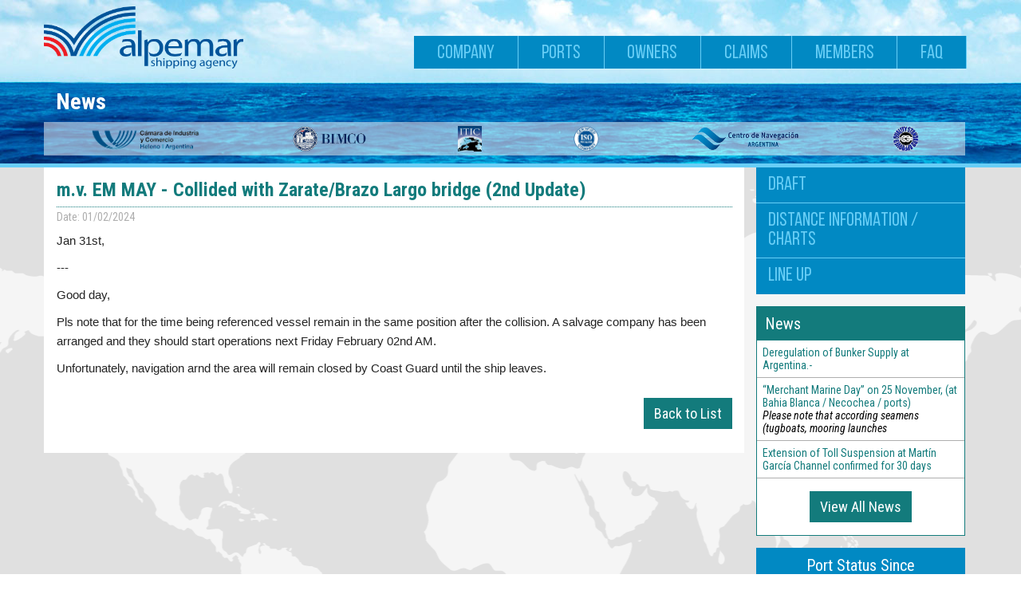

--- FILE ---
content_type: text/html; charset=utf-8
request_url: https://alpemar.com.ar/node/2900
body_size: 20928
content:
<!DOCTYPE html PUBLIC "-//W3C//DTD XHTML+RDFa 1.0//EN"
  "http://www.w3.org/MarkUp/DTD/xhtml-rdfa-1.dtd">
<html xmlns="http://www.w3.org/1999/xhtml" xml:lang="en" version="XHTML+RDFa 1.0" dir="ltr"
  xmlns:content="http://purl.org/rss/1.0/modules/content/"
  xmlns:dc="http://purl.org/dc/terms/"
  xmlns:foaf="http://xmlns.com/foaf/0.1/"
  xmlns:og="http://ogp.me/ns#"
  xmlns:rdfs="http://www.w3.org/2000/01/rdf-schema#"
  xmlns:sioc="http://rdfs.org/sioc/ns#"
  xmlns:sioct="http://rdfs.org/sioc/types#"
  xmlns:skos="http://www.w3.org/2004/02/skos/core#"
  xmlns:xsd="http://www.w3.org/2001/XMLSchema#"
  xmlns:rdf="http://www.w3.org/1999/02/22-rdf-syntax-ns#"
  xmlns:owl="http://www.w3.org/2002/07/owl#">

<head profile="http://www.w3.org/1999/xhtml/vocab">
  <meta http-equiv="Content-Type" content="text/html; charset=utf-8" />
<meta name="Generator" content="Drupal 7 (http://drupal.org)" />
<link rel="canonical" href="/node/2900" />
<link rel="shortlink" href="/node/2900" />
<link rel="shortcut icon" href="https://alpemar.com.ar/sites/all/themes/custom/alpemar/files/favicon_0.png" type="image/png" />
  <title>m.v. EM MAY - Collided with Zarate/Brazo Largo bridge (2nd Update) | Alpemar</title>
  <style type="text/css" media="all">
@import url("https://alpemar.com.ar/modules/system/system.base.css?smyhmw");
@import url("https://alpemar.com.ar/modules/system/system.menus.css?smyhmw");
@import url("https://alpemar.com.ar/modules/system/system.messages.css?smyhmw");
@import url("https://alpemar.com.ar/modules/system/system.theme.css?smyhmw");
</style>
<style type="text/css" media="all">
@import url("https://alpemar.com.ar/sites/all/modules/jquery_update/replace/ui/themes/base/minified/jquery.ui.core.min.css?smyhmw");
@import url("https://alpemar.com.ar/sites/all/modules/jquery_update/replace/ui/themes/base/minified/jquery.ui.theme.min.css?smyhmw");
@import url("https://alpemar.com.ar/sites/all/modules/jquery_update/replace/ui/themes/base/minified/jquery.ui.accordion.min.css?smyhmw");
</style>
<style type="text/css" media="all">
@import url("https://alpemar.com.ar/modules/comment/comment.css?smyhmw");
@import url("https://alpemar.com.ar/sites/all/modules/date/date_api/date.css?smyhmw");
@import url("https://alpemar.com.ar/sites/all/modules/date/date_popup/themes/datepicker.1.7.css?smyhmw");
@import url("https://alpemar.com.ar/modules/field/theme/field.css?smyhmw");
@import url("https://alpemar.com.ar/modules/node/node.css?smyhmw");
@import url("https://alpemar.com.ar/modules/search/search.css?smyhmw");
@import url("https://alpemar.com.ar/modules/user/user.css?smyhmw");
@import url("https://alpemar.com.ar/sites/all/modules/views/css/views.css?smyhmw");
</style>
<style type="text/css" media="all">
@import url("https://alpemar.com.ar/sites/all/modules/ctools/css/ctools.css?smyhmw");
</style>
<style type="text/css" media="all">
@import url("https://alpemar.com.ar/sites/all/themes/custom/alpemar/css/styles.css?smyhmw");
@import url("https://alpemar.com.ar/sites/all/themes/custom/alpemar/js/jquery-ui/jquery-ui.min.css?smyhmw");
</style>
  <script type="text/javascript" src="https://alpemar.com.ar/sites/all/modules/jquery_update/replace/jquery/1.10/jquery.min.js?v=1.10.2"></script>
<script type="text/javascript" src="https://alpemar.com.ar/misc/jquery-extend-3.4.0.js?v=1.10.2"></script>
<script type="text/javascript" src="https://alpemar.com.ar/misc/jquery-html-prefilter-3.5.0-backport.js?v=1.10.2"></script>
<script type="text/javascript" src="https://alpemar.com.ar/misc/jquery.once.js?v=1.2"></script>
<script type="text/javascript" src="https://alpemar.com.ar/misc/drupal.js?smyhmw"></script>
<script type="text/javascript" src="https://alpemar.com.ar/sites/all/modules/jquery_update/replace/ui/ui/minified/jquery.ui.core.min.js?v=1.10.2"></script>
<script type="text/javascript" src="https://alpemar.com.ar/sites/all/modules/jquery_update/replace/ui/ui/minified/jquery.ui.widget.min.js?v=1.10.2"></script>
<script type="text/javascript" src="https://alpemar.com.ar/sites/all/modules/jquery_update/replace/ui/ui/minified/jquery.ui.accordion.min.js?v=1.10.2"></script>
<script type="text/javascript" src="https://alpemar.com.ar/sites/all/themes/custom/alpemar/js/jquery-1.11.1.min.js?smyhmw"></script>
<script type="text/javascript" src="https://alpemar.com.ar/sites/all/themes/custom/alpemar/js/jquery-ui/jquery-ui.min.js?smyhmw"></script>
<script type="text/javascript" src="https://alpemar.com.ar/sites/all/themes/custom/alpemar/js/jquery.once.min.js?smyhmw"></script>
<script type="text/javascript" src="https://alpemar.com.ar/sites/all/themes/custom/alpemar/js/bootstrap.min.js?smyhmw"></script>
<script type="text/javascript" src="https://alpemar.com.ar/sites/all/themes/custom/alpemar/js/bootstrap-datepicker.js?smyhmw"></script>
<script type="text/javascript">
<!--//--><![CDATA[//><!--
jQuery.extend(Drupal.settings, {"basePath":"\/","pathPrefix":"","setHasJsCookie":0,"ajaxPageState":{"theme":"alpemar","theme_token":"nhKSKcUphm_NBjqaWAvtU4JkgaUzs5JQYKeDPCcvEB4","js":{"sites\/all\/modules\/jquery_update\/replace\/jquery\/1.10\/jquery.min.js":1,"misc\/jquery-extend-3.4.0.js":1,"misc\/jquery-html-prefilter-3.5.0-backport.js":1,"misc\/jquery.once.js":1,"misc\/drupal.js":1,"sites\/all\/modules\/jquery_update\/replace\/ui\/ui\/minified\/jquery.ui.core.min.js":1,"sites\/all\/modules\/jquery_update\/replace\/ui\/ui\/minified\/jquery.ui.widget.min.js":1,"sites\/all\/modules\/jquery_update\/replace\/ui\/ui\/minified\/jquery.ui.accordion.min.js":1,"sites\/all\/themes\/custom\/alpemar\/js\/jquery-1.11.1.min.js":1,"sites\/all\/themes\/custom\/alpemar\/js\/jquery-ui\/jquery-ui.min.js":1,"sites\/all\/themes\/custom\/alpemar\/js\/jquery.once.min.js":1,"sites\/all\/themes\/custom\/alpemar\/js\/bootstrap.min.js":1,"sites\/all\/themes\/custom\/alpemar\/js\/bootstrap-datepicker.js":1},"css":{"modules\/system\/system.base.css":1,"modules\/system\/system.menus.css":1,"modules\/system\/system.messages.css":1,"modules\/system\/system.theme.css":1,"misc\/ui\/jquery.ui.core.css":1,"misc\/ui\/jquery.ui.theme.css":1,"misc\/ui\/jquery.ui.accordion.css":1,"modules\/comment\/comment.css":1,"sites\/all\/modules\/date\/date_api\/date.css":1,"sites\/all\/modules\/date\/date_popup\/themes\/datepicker.1.7.css":1,"modules\/field\/theme\/field.css":1,"modules\/node\/node.css":1,"modules\/search\/search.css":1,"modules\/user\/user.css":1,"sites\/all\/modules\/views\/css\/views.css":1,"sites\/all\/modules\/ctools\/css\/ctools.css":1,"sites\/all\/themes\/custom\/alpemar\/css\/styles.css":1,"sites\/all\/themes\/custom\/alpemar\/js\/jquery-ui\/jquery-ui.min.css":1}}});
//--><!]]>
</script>
</head>
<body class="html not-front not-logged-in two-sidebars page-node page-node- page-node-2900 node-type-news" >
  <div id="skip-link">
    <a href="#main-content" class="element-invisible element-focusable">Skip to main content</a>
  </div>
    
<script>
var gotoBranches = function(){
    var href = location.href;
    var RegExPattern = /\/company#branches$/;
    if (href.match(RegExPattern)) {
        $('#tab-branches').click();
//         alert("IR A BRANCHES");
    }
};

$(document).ready(function(){
    gotoBranches();
    /*-- Datepicker ----------------------------------------------------------------*/       
//     $(".date-picker").datepicker();
//     $(".date-picker").on("change", function () {
//         var id = $(this).attr("id");
//         var val = $("label[for='" + id + "']").text();
//         $("#msg").text(val + " changed");
//     });

    /*-- Back link ------------------------------------------------------------------*/
//     $("#js-backLink").click(function(event) { event.preventDefault(); history.back(1); });

    /*-- Port List PRUEBA ------------------------------------------------------------------*/
//     $( ".js-buttons-port-necochea" ).popover({'html':true});
// 
//     $(".js-buttons-port-necochea").click(function(){
//         $('.mapArgentina , .mapSanNicolas , .mapSanLorenzo').hide(); //muestro mediante clase
//         $('.mapNecochea').show(); //muestro mediante clase
//     });
// 
//     $(".js-buttons-port-san-nicolas").click(function(){
//         $('.mapArgentina , .mapNecochea , .mapSanLorenzo').hide(); //muestro mediante clase
//         $('.mapSanNicolas').show(); //muestro mediante clase
//     });
//     $( ".js-buttons-port-san-nicolas" ).click(function() {
//         $( "#btn-port-view" ).toggle( "slow" );
//         $(".js-buttons-port-san-nicolas").addClass("portSelect");
//     });
// 
//     $(".js-buttons-port-san-lorenzo").click(function(){
//         $('.mapArgentina , .mapSanNicolas , .mapNecochea').hide(); //muestro mediante clase
//         $('.mapSanLorenzo').show(); //muestro mediante clase
//         $('.boxWheather2').hide(); //muestro mediante clase
//         $('.boxBtn').show(); //muestro mediante clase
//         $(".js-buttons-port-san-lorenzo").addClass("portSelect");
//     });

    /*-- Toggle ports and terminal owerns matters------------------------------------------------------------------*/
//     $( ".js-port-view" ).click(function() { $( ".portView" ).toggle( "slow" ); });
// 
//     $( ".js-terminal-select" ).click(function() { $( ".terminalView" ).toggle( "slow" ); }); 
// 
//     $( ".terminal" ).click(function() { $( ".js-terminal-select" ).removeClass( "terminalSelect" ); }); 

    $( ".js-guidelines" ).click(function() { $( ".guidelines" ).toggle( "slow"); });

    $( ".js-changes-inmigrations" ).click(function() { $( ".change-inmigrations" ).toggle( "slow");});
});
</script>

<div id="wrapper">
    <header>
        <div class="headerContainer">
<!--            <div class="login">
                <div class="btn-group">
                                    </div>
            </div>-->

            <div class="brand">                
                                    <figure>
                        <a href="/" rel="home" id="logo"
                           title="Alpemar offer professional service in Argentinian and Uruguayan ports" >
                            <img src="https://alpemar.com.ar/sites/all/themes/custom/alpemar/files/Alpemar%20Logo%20Color.png" alt="Alpemar Shipping Agency" width="242" height="78" />
                        </a>
                    </figure>
                            </div>
            
                            <nav class="mainMenu">  <div class="region region-header-menu">
    
<div class="navbar-header">
    <button type="button" class="navbar-toggle" data-toggle="collapse" data-target="#alpemar-main-menu">
        <span class="sr-only">Toggle navigation</span>
        <span class="icon-bar"></span>
        <span class="icon-bar"></span>
        <span class="icon-bar"></span>
    </button>
</div>
<div class="collapse navbar-collapse" id="alpemar-main-menu">
    <ul class="nav nav-pills"><li class=""><a href="/company">Company</a></li>
<li class=""><a href="/ports">Ports</a></li>
<li class=""><a href="/owners">Owners</a></li>
<li class=""><a href="/claims">Claims</a></li>
<li class=""><a href="http://mvs.alpemar.com.ar/">Members</a></li>
<li class=""><a href="/questions/all">FAQ</a></li>
</ul></div>
  </div>
</nav>
                        
            <div class="mainTitle">
                <h1>
                                                                                                                        News                                    </h1>
                
                <div class="certifications">
                    <ul>
                      <li><img src="/sites/all/themes/custom/alpemar/images/certifications/camara-heleno-argentina.png" alt="Cámara Heleno - Argentina" title="Cámara Heleno - Argentina"></li>

                      <!-- <li><img src="images/certifications/centro-de-navegacion.jpg" alt="Centro de navegación" title="Centro de navegación"></li> -->
                      <li><img src="/sites/all/themes/custom/alpemar/images/certifications/bimco.png" alt="Bimco" title="Bimco"></li>
                      <!-- <li><img src="images/certifications/fonasba.png" alt="Fonasba" title="Fonasba"></li> -->
                      <li><img src="/sites/all/themes/custom/alpemar/images/certifications/itic.jpg" alt="Itic" title="Itic"></li>
                      <li><img src="/sites/all/themes/custom/alpemar/images/certifications/iso-certified-co.png" alt="ISO certified CO" title="ISO certified CO"></li>
                      <li><img src="/sites/all/themes/custom/alpemar/images/certifications/centro-de-navegacion.png" 
                               alt="Centro de navegación" title="Centro de navegación"></li>
                      <li><img src="/sites/all/themes/custom/alpemar/images/certifications/fonasba.png" alt="Fonasba" 
                               title="Fonasba"></li>
                    </ul>
                </div>
                 
                                                                </div>
            
        </div>   
    </header>

    <div class="wrapperContainer">
        <div class="container">
            <!--  CONTENIDO PRINCIPAL -->            
            <section class="columnMiddle boxBg"> 
                                      <div class="region region-content">
    

<div class="boxView news">
    <h4 class="newsTitle">m.v. EM MAY - Collided with Zarate/Brazo Largo bridge (2nd Update)</h4>
    
    <h5 class="newsDate">Date: 01/02/2024</h5>
    
        
    <div class="newsText">
        <div class="field field-name-body field-type-text-with-summary field-label-hidden"><div class="field-items"><div class="field-item even" property="content:encoded"><p style="color: rgb(36, 36, 36); font-family: &quot;Segoe UI&quot;, &quot;Segoe UI Web (West European)&quot;, &quot;Segoe UI&quot;, -apple-system, BlinkMacSystemFont, Roboto, &quot;Helvetica Neue&quot;, sans-serif; font-size: 15px; background-color: rgb(255, 255, 255);">Jan 31st, </p><p style="color: rgb(36, 36, 36); font-family: &quot;Segoe UI&quot;, &quot;Segoe UI Web (West European)&quot;, &quot;Segoe UI&quot;, -apple-system, BlinkMacSystemFont, Roboto, &quot;Helvetica Neue&quot;, sans-serif; font-size: 15px; background-color: rgb(255, 255, 255);">---</p><p style="color: rgb(36, 36, 36); font-family: &quot;Segoe UI&quot;, &quot;Segoe UI Web (West European)&quot;, &quot;Segoe UI&quot;, -apple-system, BlinkMacSystemFont, Roboto, &quot;Helvetica Neue&quot;, sans-serif; font-size: 15px; background-color: rgb(255, 255, 255);">Good day, </p><p style="color: rgb(36, 36, 36); font-family: &quot;Segoe UI&quot;, &quot;Segoe UI Web (West European)&quot;, &quot;Segoe UI&quot;, -apple-system, BlinkMacSystemFont, Roboto, &quot;Helvetica Neue&quot;, sans-serif; font-size: 15px; background-color: rgb(255, 255, 255);">Pls note that for the time being referenced vessel remain in the same position after the collision. A salvage company has been arranged and they should start operations next Friday February 02nd AM. </p><p style="color: rgb(36, 36, 36); font-family: &quot;Segoe UI&quot;, &quot;Segoe UI Web (West European)&quot;, &quot;Segoe UI&quot;, -apple-system, BlinkMacSystemFont, Roboto, &quot;Helvetica Neue&quot;, sans-serif; font-size: 15px; background-color: rgb(255, 255, 255);">Unfortunately, navigation arnd the area will remain closed by Coast Guard until the ship leaves.</p></div></div></div>    </div>
    </div>

<div class="boxButtons">
    <a href="/news-list" class="typeBtn large news">Back to List</a></div>
<script type="text/javascript">
    $('.field-name-field-pdf-news').find('a').attr('target','_blank');

</script>
  </div>
 
                            </section>
            <!--  MENUS LATERALES -->
            <section class="columnSmall">
                                      <div class="region region-sidebar-first">
    
<nav class="sideBarNav">
    <ul><li class=""><a href="/draft-report">Draft</a></li>
<li class=""><a href="/distance-information">Distance information / Charts</a></li>
<li class=""><a href="http://mvs.alpemar.com.ar/">Line up</a></li>
</ul></nav>

  </div>
                
                                      <div class="region region-sidebar-second">
    



<div class="sideBarNews">
    <h3>News</h3>

    
     
        <div>
      
  <div>        <div class="newsBox"><a href="/node/2973"><p>
<span class="colorNews">Deregulation of Bunker Supply at Argentina.-</span>
<br>
 
</p>

</a></div>  </div>  </div>
  <div>
      
  <div>        <div class="newsBox"><a href="/node/2972"><p>
<span class="colorNews">“Merchant Marine Day” on 25 November, (at Bahia Blanca / Necochea / ports)</span>
<br>
Please note that according seamens (tugboats, mooring launches 
</p>

</a></div>  </div>  </div>
  <div>
      
  <div>        <div class="newsBox"><a href="/node/2971"><p>
<span class="colorNews">Extension of Toll Suspension at Martín García Channel confirmed for 30 days</span>
<br>
 
</p>

</a></div>  </div>  </div>
    
    

    
    <div class="newsbutton">
         <a href="/news-list" class="typeBtn large news">View All News</a>    </div>

</div>


<div class="sideBarPorts"><h3 style="text-align: center;">Port Status Since</h3><table class="table table-condensed table-striped stylePortStatus"><tbody><tr><td>Bahía Blanca</td><td><span style="font-size: 12.006383895874px; line-height: 20.0063037872314px;">Open</span></td><td>16/03/2019 - 0300 hs</td></tr><tr><td>Necochea</td><td>Open</td><td>03/12/2019 - 0920 hs</td></tr><tr><td>Ramallo</td><td><span style="font-size: 12.006383895874px; line-height: 20.0063037872314px;">Open</span></td><td>12/10/2017 - 0730 hs</td></tr><tr><td>Rosario</td><td>Open</td><td>19/03/2019 - 1710 hs</td></tr><tr><td>San Lorenzo</td><td>Open</td><td>16/09/2019 - 0820 hs</td></tr><tr><td>San Nicolás</td><td><span style="font-size: 12.006383895874px; line-height: 20.0063037872314px;">Open</span></td><td>12/10/2017 - 0730 hs</td></tr><tr><td>V.Constitución</td><td>Open</td><td>12/10/2017 - 0730 hs</td></tr><tr><td>Campana</td><td>Open</td><td>20/04/2017 - 0840 hs</td></tr><tr><td>Zárate</td><td><span style="font-size: 12.006383895874px; line-height: 20.0063037872314px;">Open</span></td><td>02/06/2017 - 1040 hs</td></tr><tr><td>Zona Comun</td><td>Open</td><td>15/07/2019 - 1240 hs</td></tr><tr><td>Recalada P.S.</td><td>Open</td><td>19/06/2019 - 0830 hs</td></tr></tbody></table></div>
  </div>
                            </section>
        </div>
    </div>
    
            <div class="subFooter">
            <div class="footerContainer">
                  <div class="region region-branches-footer">
    

 
    
<div class="office">
    <h5 class="standOut">Head Office</h5>
    <p class="standOut">
        <a href="https://alpemar.com.ar/company#branches">
            Alpemar Operations Desk        </a><br>
        Francia 190<br>
        B2900HVD San Nicolás Argentina<br>
        Tel: +54 336 4424605 I +54 336 4423190<br>
        Fax: +54 336 4500657 I +54 336 4429653<br>
                    E-mail: operations@alpemar.com.ar<br>
            </p>
</div>



<div class="office2">
    <h5 class="">Branch Office</h5>
    <p class="">
        <a href="https://alpemar.com.ar/company#branches">
            Alpemar Upriver        </a><br>
        Colón 1829<br>
        S2200GEC San Lorenzo <br>
        Tel: +54 3476 577400<br>
        Fax: +54 336 4454308<br>
                    E-mail: upriver@alpemar.com.ar<br>
            </p>
</div>



<div class="office2">
    <h5 class="">Branch Office</h5>
    <p class="">
        <a href="https://alpemar.com.ar/company#branches">
            Alpemar Downriver        </a><br>
        Francia 190<br>
        B2900HVD San Nicolas <br>
        Tel: +54 336 4424605<br>
        Fax: +54 336 4500657<br>
                    E-mail: downriver@alpemar.com.ar<br>
            </p>
</div>



<div class="office2">
    <h5 class="">Branch Office</h5>
    <p class="">
        <a href="https://alpemar.com.ar/company#branches">
            Alpemar Buenos Aires        </a><br>
        Suipacha 72 - 5th Floor<br>
        C1008AAB Buenos Aires <br>
        Tel: +54 11 5533 3600<br>
        Fax: +54 11 4343 6077<br>
                    E-mail: baires@alpemar.com.ar<br>
            </p>
</div>
  </div>
 
            </div>
        </div>
        
            <footer>
              <div class="region region-footer">
    
<div class="footerContainer"><div class="copyright"><a class="dataWeb" href="//qr.afip.gob.ar/?qr=raX406_pw94cRpixNUQASw,," target="_F960AFIPInfo"><img border="0" src="//www.afip.gob.ar/images/f960/DATAWEB.jpg" /></a> <small>© Alpemar Shipping Agency - All rights reserved 2014</small> <a href="//www.zennovia.com" target="_blank"> <img alt="" src="/sites/all/themes/custom/alpemar/files/powered_by_zennovia.png" style="height: 13px; width: 145px;" /> </a></div></div>
  </div>
 
        </footer>
    
    
</div>

  </body>
</html>


--- FILE ---
content_type: text/css
request_url: https://alpemar.com.ar/sites/all/themes/custom/alpemar/css/styles.css?smyhmw
body_size: 312017
content:
@import url(//fonts.googleapis.com/css?family=Roboto+Condensed:300italic,400italic,700italic,400,300,700);
/*! normalize.css v3.0.1 | MIT License | git.io/normalize */
html {
  font-family: sans-serif;
  -ms-text-size-adjust: 100%;
  -webkit-text-size-adjust: 100%;
}
body {
  margin: 0;
}
article,
aside,
details,
figcaption,
figure,
footer,
header,
hgroup,
main,
nav,
section,
summary {
  display: block;
}
audio,
canvas,
progress,
video {
  display: inline-block;
  vertical-align: baseline;
}
audio:not([controls]) {
  display: none;
  height: 0;
}
[hidden],
template {
  display: none;
}
a {
  background: transparent;
}
a:active,
a:hover {
  outline: 0;
}
abbr[title] {
  border-bottom: 1px dotted;
}
b,
strong {
  font-weight: bold;
}
dfn {
  font-style: italic;
}
h1 {
  font-size: 2em;
  margin: 0.67em 0;
}
mark {
  background: #ff0;
  color: #000;
}
small {
  font-size: 80%;
}
sub,
sup {
  font-size: 75%;
  line-height: 0;
  position: relative;
  vertical-align: baseline;
}
sup {
  top: -0.5em;
}
sub {
  bottom: -0.25em;
}
img {
  border: 0;
}
svg:not(:root) {
  overflow: hidden;
}
figure {
  margin: 1em 40px;
}
hr {
  -moz-box-sizing: content-box;
  box-sizing: content-box;
  height: 0;
}
pre {
  overflow: auto;
}
code,
kbd,
pre,
samp {
  font-family: monospace, monospace;
  font-size: 1em;
}
button,
input,
optgroup,
select,
textarea {
  color: inherit;
  font: inherit;
  margin: 0;
}
button {
  overflow: visible;
}
button,
select {
  text-transform: none;
}
button,
html input[type="button"],
input[type="reset"],
input[type="submit"] {
  -webkit-appearance: button;
  cursor: pointer;
}
button[disabled],
html input[disabled] {
  cursor: default;
}
button::-moz-focus-inner,
input::-moz-focus-inner {
  border: 0;
  padding: 0;
}
input {
  line-height: normal;
}
input[type="checkbox"],
input[type="radio"] {
  box-sizing: border-box;
  padding: 0;
}
input[type="number"]::-webkit-inner-spin-button,
input[type="number"]::-webkit-outer-spin-button {
  height: auto;
}
input[type="search"] {
  -webkit-appearance: textfield;
  -moz-box-sizing: content-box;
  -webkit-box-sizing: content-box;
  box-sizing: content-box;
}
input[type="search"]::-webkit-search-cancel-button,
input[type="search"]::-webkit-search-decoration {
  -webkit-appearance: none;
}
fieldset {
  border: 1px solid #c0c0c0;
  margin: 0 2px;
  padding: 0.35em 0.625em 0.75em;
}
legend {
  border: 0;
  padding: 0;
}
textarea {
  overflow: auto;
}
optgroup {
  font-weight: bold;
}
table {
  border-collapse: collapse;
  border-spacing: 0;
}
td,
th {
  padding: 0;
}
@media print {
  * {
    background: transparent !important;
    color: #000 !important;
    box-shadow: none !important;
    text-shadow: none !important;
  }
  a,
  a:visited {
    text-decoration: underline;
  }
  a[href]:after {
    content: " (" attr(href) ")";
  }
  abbr[title]:after {
    content: " (" attr(title) ")";
  }
  a[href^="#"]:after,
  a[href^="javascript:"]:after {
    content: "";
  }
  pre,
  blockquote {
    border: 1px solid #999;
    page-break-inside: avoid;
  }
  thead {
    display: table-header-group;
  }
  tr,
  img {
    page-break-inside: avoid;
  }
  img {
    max-width: 100% !important;
  }
  p,
  h2,
  h3 {
    orphans: 3;
    widows: 3;
  }
  h2,
  h3 {
    page-break-after: avoid;
  }
  select {
    background: #fff !important;
  }
  .navbar {
    display: none;
  }
  .btn > .caret,
  .dropup > .btn > .caret {
    border-top-color: #000 !important;
  }
  .label {
    border: 1px solid #000;
  }
  .table {
    border-collapse: collapse !important;
  }
  .table td,
  .table th {
    background-color: #fff !important;
  }
  .table-bordered th,
  .table-bordered td {
    border: 1px solid #ddd !important;
  }
}
@font-face {
  font-family: 'Glyphicons Halflings';
  src: url('../fonts/glyphicons-halflings-regular.eot');
  src: url('../fonts/glyphicons-halflings-regular.eot?#iefix') format('embedded-opentype'), url('../fonts/glyphicons-halflings-regular.woff') format('woff'), url('../fonts/glyphicons-halflings-regular.ttf') format('truetype'), url('../fonts/glyphicons-halflings-regular.svg#glyphicons_halflingsregular') format('svg');
}
.glyphicon {
  position: relative;
  top: 1px;
  display: inline-block;
  font-family: 'Glyphicons Halflings';
  font-style: normal;
  font-weight: normal;
  line-height: 1;
  -webkit-font-smoothing: antialiased;
  -moz-osx-font-smoothing: grayscale;
}
.glyphicon-asterisk:before {
  content: "\2a";
}
.glyphicon-plus:before {
  content: "\2b";
}
.glyphicon-euro:before {
  content: "\20ac";
}
.glyphicon-minus:before {
  content: "\2212";
}
.glyphicon-cloud:before {
  content: "\2601";
}
.glyphicon-envelope:before {
  content: "\2709";
}
.glyphicon-pencil:before {
  content: "\270f";
}
.glyphicon-glass:before {
  content: "\e001";
}
.glyphicon-music:before {
  content: "\e002";
}
.glyphicon-search:before {
  content: "\e003";
}
.glyphicon-heart:before {
  content: "\e005";
}
.glyphicon-star:before {
  content: "\e006";
}
.glyphicon-star-empty:before {
  content: "\e007";
}
.glyphicon-user:before {
  content: "\e008";
}
.glyphicon-film:before {
  content: "\e009";
}
.glyphicon-th-large:before {
  content: "\e010";
}
.glyphicon-th:before {
  content: "\e011";
}
.glyphicon-th-list:before {
  content: "\e012";
}
.glyphicon-ok:before {
  content: "\e013";
}
.glyphicon-remove:before {
  content: "\e014";
}
.glyphicon-zoom-in:before {
  content: "\e015";
}
.glyphicon-zoom-out:before {
  content: "\e016";
}
.glyphicon-off:before {
  content: "\e017";
}
.glyphicon-signal:before {
  content: "\e018";
}
.glyphicon-cog:before {
  content: "\e019";
}
.glyphicon-trash:before {
  content: "\e020";
}
.glyphicon-home:before {
  content: "\e021";
}
.glyphicon-file:before {
  content: "\e022";
}
.glyphicon-time:before {
  content: "\e023";
}
.glyphicon-road:before {
  content: "\e024";
}
.glyphicon-download-alt:before {
  content: "\e025";
}
.glyphicon-download:before {
  content: "\e026";
}
.glyphicon-upload:before {
  content: "\e027";
}
.glyphicon-inbox:before {
  content: "\e028";
}
.glyphicon-play-circle:before {
  content: "\e029";
}
.glyphicon-repeat:before {
  content: "\e030";
}
.glyphicon-refresh:before {
  content: "\e031";
}
.glyphicon-list-alt:before {
  content: "\e032";
}
.glyphicon-lock:before {
  content: "\e033";
}
.glyphicon-flag:before {
  content: "\e034";
}
.glyphicon-headphones:before {
  content: "\e035";
}
.glyphicon-volume-off:before {
  content: "\e036";
}
.glyphicon-volume-down:before {
  content: "\e037";
}
.glyphicon-volume-up:before {
  content: "\e038";
}
.glyphicon-qrcode:before {
  content: "\e039";
}
.glyphicon-barcode:before {
  content: "\e040";
}
.glyphicon-tag:before {
  content: "\e041";
}
.glyphicon-tags:before {
  content: "\e042";
}
.glyphicon-book:before {
  content: "\e043";
}
.glyphicon-bookmark:before {
  content: "\e044";
}
.glyphicon-print:before {
  content: "\e045";
}
.glyphicon-camera:before {
  content: "\e046";
}
.glyphicon-font:before {
  content: "\e047";
}
.glyphicon-bold:before {
  content: "\e048";
}
.glyphicon-italic:before {
  content: "\e049";
}
.glyphicon-text-height:before {
  content: "\e050";
}
.glyphicon-text-width:before {
  content: "\e051";
}
.glyphicon-align-left:before {
  content: "\e052";
}
.glyphicon-align-center:before {
  content: "\e053";
}
.glyphicon-align-right:before {
  content: "\e054";
}
.glyphicon-align-justify:before {
  content: "\e055";
}
.glyphicon-list:before {
  content: "\e056";
}
.glyphicon-indent-left:before {
  content: "\e057";
}
.glyphicon-indent-right:before {
  content: "\e058";
}
.glyphicon-facetime-video:before {
  content: "\e059";
}
.glyphicon-picture:before {
  content: "\e060";
}
.glyphicon-map-marker:before {
  content: "\e062";
}
.glyphicon-adjust:before {
  content: "\e063";
}
.glyphicon-tint:before {
  content: "\e064";
}
.glyphicon-edit:before {
  content: "\e065";
}
.glyphicon-share:before {
  content: "\e066";
}
.glyphicon-check:before {
  content: "\e067";
}
.glyphicon-move:before {
  content: "\e068";
}
.glyphicon-step-backward:before {
  content: "\e069";
}
.glyphicon-fast-backward:before {
  content: "\e070";
}
.glyphicon-backward:before {
  content: "\e071";
}
.glyphicon-play:before {
  content: "\e072";
}
.glyphicon-pause:before {
  content: "\e073";
}
.glyphicon-stop:before {
  content: "\e074";
}
.glyphicon-forward:before {
  content: "\e075";
}
.glyphicon-fast-forward:before {
  content: "\e076";
}
.glyphicon-step-forward:before {
  content: "\e077";
}
.glyphicon-eject:before {
  content: "\e078";
}
.glyphicon-chevron-left:before {
  content: "\e079";
}
.glyphicon-chevron-right:before {
  content: "\e080";
}
.glyphicon-plus-sign:before {
  content: "\e081";
}
.glyphicon-minus-sign:before {
  content: "\e082";
}
.glyphicon-remove-sign:before {
  content: "\e083";
}
.glyphicon-ok-sign:before {
  content: "\e084";
}
.glyphicon-question-sign:before {
  content: "\e085";
}
.glyphicon-info-sign:before {
  content: "\e086";
}
.glyphicon-screenshot:before {
  content: "\e087";
}
.glyphicon-remove-circle:before {
  content: "\e088";
}
.glyphicon-ok-circle:before {
  content: "\e089";
}
.glyphicon-ban-circle:before {
  content: "\e090";
}
.glyphicon-arrow-left:before {
  content: "\e091";
}
.glyphicon-arrow-right:before {
  content: "\e092";
}
.glyphicon-arrow-up:before {
  content: "\e093";
}
.glyphicon-arrow-down:before {
  content: "\e094";
}
.glyphicon-share-alt:before {
  content: "\e095";
}
.glyphicon-resize-full:before {
  content: "\e096";
}
.glyphicon-resize-small:before {
  content: "\e097";
}
.glyphicon-exclamation-sign:before {
  content: "\e101";
}
.glyphicon-gift:before {
  content: "\e102";
}
.glyphicon-leaf:before {
  content: "\e103";
}
.glyphicon-fire:before {
  content: "\e104";
}
.glyphicon-eye-open:before {
  content: "\e105";
}
.glyphicon-eye-close:before {
  content: "\e106";
}
.glyphicon-warning-sign:before {
  content: "\e107";
}
.glyphicon-plane:before {
  content: "\e108";
}
.glyphicon-calendar:before {
  content: "\e109";
}
.glyphicon-random:before {
  content: "\e110";
}
.glyphicon-comment:before {
  content: "\e111";
}
.glyphicon-magnet:before {
  content: "\e112";
}
.glyphicon-chevron-up:before {
  content: "\e113";
}
.glyphicon-chevron-down:before {
  content: "\e114";
}
.glyphicon-retweet:before {
  content: "\e115";
}
.glyphicon-shopping-cart:before {
  content: "\e116";
}
.glyphicon-folder-close:before {
  content: "\e117";
}
.glyphicon-folder-open:before {
  content: "\e118";
}
.glyphicon-resize-vertical:before {
  content: "\e119";
}
.glyphicon-resize-horizontal:before {
  content: "\e120";
}
.glyphicon-hdd:before {
  content: "\e121";
}
.glyphicon-bullhorn:before {
  content: "\e122";
}
.glyphicon-bell:before {
  content: "\e123";
}
.glyphicon-certificate:before {
  content: "\e124";
}
.glyphicon-thumbs-up:before {
  content: "\e125";
}
.glyphicon-thumbs-down:before {
  content: "\e126";
}
.glyphicon-hand-right:before {
  content: "\e127";
}
.glyphicon-hand-left:before {
  content: "\e128";
}
.glyphicon-hand-up:before {
  content: "\e129";
}
.glyphicon-hand-down:before {
  content: "\e130";
}
.glyphicon-circle-arrow-right:before {
  content: "\e131";
}
.glyphicon-circle-arrow-left:before {
  content: "\e132";
}
.glyphicon-circle-arrow-up:before {
  content: "\e133";
}
.glyphicon-circle-arrow-down:before {
  content: "\e134";
}
.glyphicon-globe:before {
  content: "\e135";
}
.glyphicon-wrench:before {
  content: "\e136";
}
.glyphicon-tasks:before {
  content: "\e137";
}
.glyphicon-filter:before {
  content: "\e138";
}
.glyphicon-briefcase:before {
  content: "\e139";
}
.glyphicon-fullscreen:before {
  content: "\e140";
}
.glyphicon-dashboard:before {
  content: "\e141";
}
.glyphicon-paperclip:before {
  content: "\e142";
}
.glyphicon-heart-empty:before {
  content: "\e143";
}
.glyphicon-link:before {
  content: "\e144";
}
.glyphicon-phone:before {
  content: "\e145";
}
.glyphicon-pushpin:before {
  content: "\e146";
}
.glyphicon-usd:before {
  content: "\e148";
}
.glyphicon-gbp:before {
  content: "\e149";
}
.glyphicon-sort:before {
  content: "\e150";
}
.glyphicon-sort-by-alphabet:before {
  content: "\e151";
}
.glyphicon-sort-by-alphabet-alt:before {
  content: "\e152";
}
.glyphicon-sort-by-order:before {
  content: "\e153";
}
.glyphicon-sort-by-order-alt:before {
  content: "\e154";
}
.glyphicon-sort-by-attributes:before {
  content: "\e155";
}
.glyphicon-sort-by-attributes-alt:before {
  content: "\e156";
}
.glyphicon-unchecked:before {
  content: "\e157";
}
.glyphicon-expand:before {
  content: "\e158";
}
.glyphicon-collapse-down:before {
  content: "\e159";
}
.glyphicon-collapse-up:before {
  content: "\e160";
}
.glyphicon-log-in:before {
  content: "\e161";
}
.glyphicon-flash:before {
  content: "\e162";
}
.glyphicon-log-out:before {
  content: "\e163";
}
.glyphicon-new-window:before {
  content: "\e164";
}
.glyphicon-record:before {
  content: "\e165";
}
.glyphicon-save:before {
  content: "\e166";
}
.glyphicon-open:before {
  content: "\e167";
}
.glyphicon-saved:before {
  content: "\e168";
}
.glyphicon-import:before {
  content: "\e169";
}
.glyphicon-export:before {
  content: "\e170";
}
.glyphicon-send:before {
  content: "\e171";
}
.glyphicon-floppy-disk:before {
  content: "\e172";
}
.glyphicon-floppy-saved:before {
  content: "\e173";
}
.glyphicon-floppy-remove:before {
  content: "\e174";
}
.glyphicon-floppy-save:before {
  content: "\e175";
}
.glyphicon-floppy-open:before {
  content: "\e176";
}
.glyphicon-credit-card:before {
  content: "\e177";
}
.glyphicon-transfer:before {
  content: "\e178";
}
.glyphicon-cutlery:before {
  content: "\e179";
}
.glyphicon-header:before {
  content: "\e180";
}
.glyphicon-compressed:before {
  content: "\e181";
}
.glyphicon-earphone:before {
  content: "\e182";
}
.glyphicon-phone-alt:before {
  content: "\e183";
}
.glyphicon-tower:before {
  content: "\e184";
}
.glyphicon-stats:before {
  content: "\e185";
}
.glyphicon-sd-video:before {
  content: "\e186";
}
.glyphicon-hd-video:before {
  content: "\e187";
}
.glyphicon-subtitles:before {
  content: "\e188";
}
.glyphicon-sound-stereo:before {
  content: "\e189";
}
.glyphicon-sound-dolby:before {
  content: "\e190";
}
.glyphicon-sound-5-1:before {
  content: "\e191";
}
.glyphicon-sound-6-1:before {
  content: "\e192";
}
.glyphicon-sound-7-1:before {
  content: "\e193";
}
.glyphicon-copyright-mark:before {
  content: "\e194";
}
.glyphicon-registration-mark:before {
  content: "\e195";
}
.glyphicon-cloud-download:before {
  content: "\e197";
}
.glyphicon-cloud-upload:before {
  content: "\e198";
}
.glyphicon-tree-conifer:before {
  content: "\e199";
}
.glyphicon-tree-deciduous:before {
  content: "\e200";
}
* {
  -webkit-box-sizing: border-box;
  -moz-box-sizing: border-box;
  box-sizing: border-box;
}
*:before,
*:after {
  -webkit-box-sizing: border-box;
  -moz-box-sizing: border-box;
  box-sizing: border-box;
}
html {
  font-size: 10px;
  -webkit-tap-highlight-color: rgba(0, 0, 0, 0);
}
body {
  font-family: "Helvetica Neue", Helvetica, Arial, sans-serif;
  font-size: 14px;
  line-height: 1.42857143;
  color: #333333;
  background-color: #ffffff;
}
input,
button,
select,
textarea {
  font-family: inherit;
  font-size: inherit;
  line-height: inherit;
}
a {
  color: #428bca;
  text-decoration: none;
}
a:hover,
a:focus {
  color: #2a6496;
  text-decoration: underline;
}
a:focus {
  outline: thin dotted;
  outline: 5px auto -webkit-focus-ring-color;
  outline-offset: -2px;
}
figure {
  margin: 0;
}
img {
  vertical-align: middle;
}
.img-responsive,
.thumbnail > img,
.thumbnail a > img,
.carousel-inner > .item > img,
.carousel-inner > .item > a > img {
  display: block;
  max-width: 100%;
  height: auto;
}
.img-rounded {
  border-radius: 6px;
}
.img-thumbnail {
  padding: 4px;
  line-height: 1.42857143;
  background-color: #ffffff;
  border: 1px solid #dddddd;
  border-radius: 4px;
  -webkit-transition: all 0.2s ease-in-out;
  -o-transition: all 0.2s ease-in-out;
  transition: all 0.2s ease-in-out;
  display: inline-block;
  max-width: 100%;
  height: auto;
}
.img-circle {
  border-radius: 50%;
}
hr {
  margin-top: 20px;
  margin-bottom: 20px;
  border: 0;
  border-top: 1px solid #eeeeee;
}
.sr-only {
  position: absolute;
  width: 1px;
  height: 1px;
  margin: -1px;
  padding: 0;
  overflow: hidden;
  clip: rect(0, 0, 0, 0);
  border: 0;
}
.sr-only-focusable:active,
.sr-only-focusable:focus {
  position: static;
  width: auto;
  height: auto;
  margin: 0;
  overflow: visible;
  clip: auto;
}
h1,
h2,
h3,
h4,
h5,
h6,
.h1,
.h2,
.h3,
.h4,
.h5,
.h6 {
  font-family: inherit;
  font-weight: 500;
  line-height: 1.1;
  color: inherit;
}
h1 small,
h2 small,
h3 small,
h4 small,
h5 small,
h6 small,
.h1 small,
.h2 small,
.h3 small,
.h4 small,
.h5 small,
.h6 small,
h1 .small,
h2 .small,
h3 .small,
h4 .small,
h5 .small,
h6 .small,
.h1 .small,
.h2 .small,
.h3 .small,
.h4 .small,
.h5 .small,
.h6 .small {
  font-weight: normal;
  line-height: 1;
  color: #777777;
}
h1,
.h1,
h2,
.h2,
h3,
.h3 {
  margin-top: 20px;
  margin-bottom: 10px;
}
h1 small,
.h1 small,
h2 small,
.h2 small,
h3 small,
.h3 small,
h1 .small,
.h1 .small,
h2 .small,
.h2 .small,
h3 .small,
.h3 .small {
  font-size: 65%;
}
h4,
.h4,
h5,
.h5,
h6,
.h6 {
  margin-top: 10px;
  margin-bottom: 10px;
}
h4 small,
.h4 small,
h5 small,
.h5 small,
h6 small,
.h6 small,
h4 .small,
.h4 .small,
h5 .small,
.h5 .small,
h6 .small,
.h6 .small {
  font-size: 75%;
}
h1,
.h1 {
  font-size: 36px;
}
h2,
.h2 {
  font-size: 30px;
}
h3,
.h3 {
  font-size: 24px;
}
h4,
.h4 {
  font-size: 18px;
}
h5,
.h5 {
  font-size: 14px;
}
h6,
.h6 {
  font-size: 12px;
}
p {
  margin: 0 0 10px;
}
.lead {
  margin-bottom: 20px;
  font-size: 16px;
  font-weight: 300;
  line-height: 1.4;
}
@media (min-width: 768px) {
  .lead {
    font-size: 21px;
  }
}
small,
.small {
  font-size: 85%;
}
mark,
.mark {
  background-color: #fcf8e3;
  padding: .2em;
}
.text-left {
  text-align: left;
}
.text-right {
  text-align: right;
}
.text-center {
  text-align: center;
}
.text-justify {
  text-align: justify;
}
.text-nowrap {
  white-space: nowrap;
}
.text-lowercase {
  text-transform: lowercase;
}
.text-uppercase {
  text-transform: uppercase;
}
.text-capitalize {
  text-transform: capitalize;
}
.text-muted {
  color: #777777;
}
.text-primary {
  color: #428bca;
}
a.text-primary:hover {
  color: #3071a9;
}
.text-success {
  color: #3c763d;
}
a.text-success:hover {
  color: #2b542c;
}
.text-info {
  color: #31708f;
}
a.text-info:hover {
  color: #245269;
}
.text-warning {
  color: #8a6d3b;
}
a.text-warning:hover {
  color: #66512c;
}
.text-danger {
  color: #a94442;
}
a.text-danger:hover {
  color: #843534;
}
.bg-primary {
  color: #fff;
  background-color: #428bca;
}
a.bg-primary:hover {
  background-color: #3071a9;
}
.bg-success {
  background-color: #dff0d8;
}
a.bg-success:hover {
  background-color: #c1e2b3;
}
.bg-info {
  background-color: #d9edf7;
}
a.bg-info:hover {
  background-color: #afd9ee;
}
.bg-warning {
  background-color: #fcf8e3;
}
a.bg-warning:hover {
  background-color: #f7ecb5;
}
.bg-danger {
  background-color: #f2dede;
}
a.bg-danger:hover {
  background-color: #e4b9b9;
}
.page-header {
  padding-bottom: 9px;
  margin: 40px 0 20px;
  border-bottom: 1px solid #eeeeee;
}
ul,
ol {
  margin-top: 0;
  margin-bottom: 10px;
}
ul ul,
ol ul,
ul ol,
ol ol {
  margin-bottom: 0;
}
.list-unstyled {
  padding-left: 0;
  list-style: none;
}
.list-inline {
  padding-left: 0;
  list-style: none;
  margin-left: -5px;
}
.list-inline > li {
  display: inline-block;
  padding-left: 5px;
  padding-right: 5px;
}
dl {
  margin-top: 0;
  margin-bottom: 20px;
}
dt,
dd {
  line-height: 1.42857143;
}
dt {
  font-weight: bold;
}
dd {
  margin-left: 0;
}
@media (min-width: 768px) {
  .dl-horizontal dt {
    float: left;
    width: 160px;
    clear: left;
    text-align: right;
    overflow: hidden;
    text-overflow: ellipsis;
    white-space: nowrap;
  }
  .dl-horizontal dd {
    margin-left: 180px;
  }
}
abbr[title],
abbr[data-original-title] {
  cursor: help;
  border-bottom: 1px dotted #777777;
}
.initialism {
  font-size: 90%;
  text-transform: uppercase;
}
blockquote {
  padding: 10px 20px;
  margin: 0 0 20px;
  font-size: 17.5px;
  border-left: 5px solid #eeeeee;
}
blockquote p:last-child,
blockquote ul:last-child,
blockquote ol:last-child {
  margin-bottom: 0;
}
blockquote footer,
blockquote small,
blockquote .small {
  display: block;
  font-size: 80%;
  line-height: 1.42857143;
  color: #777777;
}
blockquote footer:before,
blockquote small:before,
blockquote .small:before {
  content: '\2014 \00A0';
}
.blockquote-reverse,
blockquote.pull-right {
  padding-right: 15px;
  padding-left: 0;
  border-right: 5px solid #eeeeee;
  border-left: 0;
  text-align: right;
}
.blockquote-reverse footer:before,
blockquote.pull-right footer:before,
.blockquote-reverse small:before,
blockquote.pull-right small:before,
.blockquote-reverse .small:before,
blockquote.pull-right .small:before {
  content: '';
}
.blockquote-reverse footer:after,
blockquote.pull-right footer:after,
.blockquote-reverse small:after,
blockquote.pull-right small:after,
.blockquote-reverse .small:after,
blockquote.pull-right .small:after {
  content: '\00A0 \2014';
}
blockquote:before,
blockquote:after {
  content: "";
}
address {
  margin-bottom: 20px;
  font-style: normal;
  line-height: 1.42857143;
}
code,
kbd,
pre,
samp {
  font-family: Menlo, Monaco, Consolas, "Courier New", monospace;
}
code {
  padding: 2px 4px;
  font-size: 90%;
  color: #c7254e;
  background-color: #f9f2f4;
  border-radius: 4px;
}
kbd {
  padding: 2px 4px;
  font-size: 90%;
  color: #ffffff;
  background-color: #333333;
  border-radius: 3px;
  box-shadow: inset 0 -1px 0 rgba(0, 0, 0, 0.25);
}
kbd kbd {
  padding: 0;
  font-size: 100%;
  font-weight: bold;
  box-shadow: none;
}
pre {
  display: block;
  padding: 9.5px;
  margin: 0 0 10px;
  font-size: 13px;
  line-height: 1.42857143;
  word-break: break-all;
  word-wrap: break-word;
  color: #333333;
  background-color: #f5f5f5;
  border: 1px solid #cccccc;
  border-radius: 4px;
}
pre code {
  padding: 0;
  font-size: inherit;
  color: inherit;
  white-space: pre-wrap;
  background-color: transparent;
  border-radius: 0;
}
.pre-scrollable {
  max-height: 340px;
  overflow-y: scroll;
}
.container {
  margin-right: auto;
  margin-left: auto;
  padding-left: 15px;
  padding-right: 15px;
}
@media (min-width: 768px) {
  .container {
    width: 750px;
  }
}
@media (min-width: 992px) {
  .container {
    width: 970px;
  }
}
@media (min-width: 1200px) {
  .container {
    width: 1170px;
  }
}
.container-fluid {
  margin-right: auto;
  margin-left: auto;
  padding-left: 15px;
  padding-right: 15px;
}
.row {
  margin-left: -15px;
  margin-right: -15px;
}
.col-xs-1, .col-sm-1, .col-md-1, .col-lg-1, .col-xs-2, .col-sm-2, .col-md-2, .col-lg-2, .col-xs-3, .col-sm-3, .col-md-3, .col-lg-3, .col-xs-4, .col-sm-4, .col-md-4, .col-lg-4, .col-xs-5, .col-sm-5, .col-md-5, .col-lg-5, .col-xs-6, .col-sm-6, .col-md-6, .col-lg-6, .col-xs-7, .col-sm-7, .col-md-7, .col-lg-7, .col-xs-8, .col-sm-8, .col-md-8, .col-lg-8, .col-xs-9, .col-sm-9, .col-md-9, .col-lg-9, .col-xs-10, .col-sm-10, .col-md-10, .col-lg-10, .col-xs-11, .col-sm-11, .col-md-11, .col-lg-11, .col-xs-12, .col-sm-12, .col-md-12, .col-lg-12 {
  position: relative;
  min-height: 1px;
  padding-left: 15px;
  padding-right: 15px;
}
.col-xs-1, .col-xs-2, .col-xs-3, .col-xs-4, .col-xs-5, .col-xs-6, .col-xs-7, .col-xs-8, .col-xs-9, .col-xs-10, .col-xs-11, .col-xs-12 {
  float: left;
}
.col-xs-12 {
  width: 100%;
}
.col-xs-11 {
  width: 91.66666667%;
}
.col-xs-10 {
  width: 83.33333333%;
}
.col-xs-9 {
  width: 75%;
}
.col-xs-8 {
  width: 66.66666667%;
}
.col-xs-7 {
  width: 58.33333333%;
}
.col-xs-6 {
  width: 50%;
}
.col-xs-5 {
  width: 41.66666667%;
}
.col-xs-4 {
  width: 33.33333333%;
}
.col-xs-3 {
  width: 25%;
}
.col-xs-2 {
  width: 16.66666667%;
}
.col-xs-1 {
  width: 8.33333333%;
}
.col-xs-pull-12 {
  right: 100%;
}
.col-xs-pull-11 {
  right: 91.66666667%;
}
.col-xs-pull-10 {
  right: 83.33333333%;
}
.col-xs-pull-9 {
  right: 75%;
}
.col-xs-pull-8 {
  right: 66.66666667%;
}
.col-xs-pull-7 {
  right: 58.33333333%;
}
.col-xs-pull-6 {
  right: 50%;
}
.col-xs-pull-5 {
  right: 41.66666667%;
}
.col-xs-pull-4 {
  right: 33.33333333%;
}
.col-xs-pull-3 {
  right: 25%;
}
.col-xs-pull-2 {
  right: 16.66666667%;
}
.col-xs-pull-1 {
  right: 8.33333333%;
}
.col-xs-pull-0 {
  right: auto;
}
.col-xs-push-12 {
  left: 100%;
}
.col-xs-push-11 {
  left: 91.66666667%;
}
.col-xs-push-10 {
  left: 83.33333333%;
}
.col-xs-push-9 {
  left: 75%;
}
.col-xs-push-8 {
  left: 66.66666667%;
}
.col-xs-push-7 {
  left: 58.33333333%;
}
.col-xs-push-6 {
  left: 50%;
}
.col-xs-push-5 {
  left: 41.66666667%;
}
.col-xs-push-4 {
  left: 33.33333333%;
}
.col-xs-push-3 {
  left: 25%;
}
.col-xs-push-2 {
  left: 16.66666667%;
}
.col-xs-push-1 {
  left: 8.33333333%;
}
.col-xs-push-0 {
  left: auto;
}
.col-xs-offset-12 {
  margin-left: 100%;
}
.col-xs-offset-11 {
  margin-left: 91.66666667%;
}
.col-xs-offset-10 {
  margin-left: 83.33333333%;
}
.col-xs-offset-9 {
  margin-left: 75%;
}
.col-xs-offset-8 {
  margin-left: 66.66666667%;
}
.col-xs-offset-7 {
  margin-left: 58.33333333%;
}
.col-xs-offset-6 {
  margin-left: 50%;
}
.col-xs-offset-5 {
  margin-left: 41.66666667%;
}
.col-xs-offset-4 {
  margin-left: 33.33333333%;
}
.col-xs-offset-3 {
  margin-left: 25%;
}
.col-xs-offset-2 {
  margin-left: 16.66666667%;
}
.col-xs-offset-1 {
  margin-left: 8.33333333%;
}
.col-xs-offset-0 {
  margin-left: 0%;
}
@media (min-width: 768px) {
  .col-sm-1, .col-sm-2, .col-sm-3, .col-sm-4, .col-sm-5, .col-sm-6, .col-sm-7, .col-sm-8, .col-sm-9, .col-sm-10, .col-sm-11, .col-sm-12 {
    float: left;
  }
  .col-sm-12 {
    width: 100%;
  }
  .col-sm-11 {
    width: 91.66666667%;
  }
  .col-sm-10 {
    width: 83.33333333%;
  }
  .col-sm-9 {
    width: 75%;
  }
  .col-sm-8 {
    width: 66.66666667%;
  }
  .col-sm-7 {
    width: 58.33333333%;
  }
  .col-sm-6 {
    width: 50%;
  }
  .col-sm-5 {
    width: 41.66666667%;
  }
  .col-sm-4 {
    width: 33.33333333%;
  }
  .col-sm-3 {
    width: 25%;
  }
  .col-sm-2 {
    width: 16.66666667%;
  }
  .col-sm-1 {
    width: 8.33333333%;
  }
  .col-sm-pull-12 {
    right: 100%;
  }
  .col-sm-pull-11 {
    right: 91.66666667%;
  }
  .col-sm-pull-10 {
    right: 83.33333333%;
  }
  .col-sm-pull-9 {
    right: 75%;
  }
  .col-sm-pull-8 {
    right: 66.66666667%;
  }
  .col-sm-pull-7 {
    right: 58.33333333%;
  }
  .col-sm-pull-6 {
    right: 50%;
  }
  .col-sm-pull-5 {
    right: 41.66666667%;
  }
  .col-sm-pull-4 {
    right: 33.33333333%;
  }
  .col-sm-pull-3 {
    right: 25%;
  }
  .col-sm-pull-2 {
    right: 16.66666667%;
  }
  .col-sm-pull-1 {
    right: 8.33333333%;
  }
  .col-sm-pull-0 {
    right: auto;
  }
  .col-sm-push-12 {
    left: 100%;
  }
  .col-sm-push-11 {
    left: 91.66666667%;
  }
  .col-sm-push-10 {
    left: 83.33333333%;
  }
  .col-sm-push-9 {
    left: 75%;
  }
  .col-sm-push-8 {
    left: 66.66666667%;
  }
  .col-sm-push-7 {
    left: 58.33333333%;
  }
  .col-sm-push-6 {
    left: 50%;
  }
  .col-sm-push-5 {
    left: 41.66666667%;
  }
  .col-sm-push-4 {
    left: 33.33333333%;
  }
  .col-sm-push-3 {
    left: 25%;
  }
  .col-sm-push-2 {
    left: 16.66666667%;
  }
  .col-sm-push-1 {
    left: 8.33333333%;
  }
  .col-sm-push-0 {
    left: auto;
  }
  .col-sm-offset-12 {
    margin-left: 100%;
  }
  .col-sm-offset-11 {
    margin-left: 91.66666667%;
  }
  .col-sm-offset-10 {
    margin-left: 83.33333333%;
  }
  .col-sm-offset-9 {
    margin-left: 75%;
  }
  .col-sm-offset-8 {
    margin-left: 66.66666667%;
  }
  .col-sm-offset-7 {
    margin-left: 58.33333333%;
  }
  .col-sm-offset-6 {
    margin-left: 50%;
  }
  .col-sm-offset-5 {
    margin-left: 41.66666667%;
  }
  .col-sm-offset-4 {
    margin-left: 33.33333333%;
  }
  .col-sm-offset-3 {
    margin-left: 25%;
  }
  .col-sm-offset-2 {
    margin-left: 16.66666667%;
  }
  .col-sm-offset-1 {
    margin-left: 8.33333333%;
  }
  .col-sm-offset-0 {
    margin-left: 0%;
  }
}
@media (min-width: 992px) {
  .col-md-1, .col-md-2, .col-md-3, .col-md-4, .col-md-5, .col-md-6, .col-md-7, .col-md-8, .col-md-9, .col-md-10, .col-md-11, .col-md-12 {
    float: left;
  }
  .col-md-12 {
    width: 100%;
  }
  .col-md-11 {
    width: 91.66666667%;
  }
  .col-md-10 {
    width: 83.33333333%;
  }
  .col-md-9 {
    width: 75%;
  }
  .col-md-8 {
    width: 66.66666667%;
  }
  .col-md-7 {
    width: 58.33333333%;
  }
  .col-md-6 {
    width: 50%;
  }
  .col-md-5 {
    width: 41.66666667%;
  }
  .col-md-4 {
    width: 33.33333333%;
  }
  .col-md-3 {
    width: 25%;
  }
  .col-md-2 {
    width: 16.66666667%;
  }
  .col-md-1 {
    width: 8.33333333%;
  }
  .col-md-pull-12 {
    right: 100%;
  }
  .col-md-pull-11 {
    right: 91.66666667%;
  }
  .col-md-pull-10 {
    right: 83.33333333%;
  }
  .col-md-pull-9 {
    right: 75%;
  }
  .col-md-pull-8 {
    right: 66.66666667%;
  }
  .col-md-pull-7 {
    right: 58.33333333%;
  }
  .col-md-pull-6 {
    right: 50%;
  }
  .col-md-pull-5 {
    right: 41.66666667%;
  }
  .col-md-pull-4 {
    right: 33.33333333%;
  }
  .col-md-pull-3 {
    right: 25%;
  }
  .col-md-pull-2 {
    right: 16.66666667%;
  }
  .col-md-pull-1 {
    right: 8.33333333%;
  }
  .col-md-pull-0 {
    right: auto;
  }
  .col-md-push-12 {
    left: 100%;
  }
  .col-md-push-11 {
    left: 91.66666667%;
  }
  .col-md-push-10 {
    left: 83.33333333%;
  }
  .col-md-push-9 {
    left: 75%;
  }
  .col-md-push-8 {
    left: 66.66666667%;
  }
  .col-md-push-7 {
    left: 58.33333333%;
  }
  .col-md-push-6 {
    left: 50%;
  }
  .col-md-push-5 {
    left: 41.66666667%;
  }
  .col-md-push-4 {
    left: 33.33333333%;
  }
  .col-md-push-3 {
    left: 25%;
  }
  .col-md-push-2 {
    left: 16.66666667%;
  }
  .col-md-push-1 {
    left: 8.33333333%;
  }
  .col-md-push-0 {
    left: auto;
  }
  .col-md-offset-12 {
    margin-left: 100%;
  }
  .col-md-offset-11 {
    margin-left: 91.66666667%;
  }
  .col-md-offset-10 {
    margin-left: 83.33333333%;
  }
  .col-md-offset-9 {
    margin-left: 75%;
  }
  .col-md-offset-8 {
    margin-left: 66.66666667%;
  }
  .col-md-offset-7 {
    margin-left: 58.33333333%;
  }
  .col-md-offset-6 {
    margin-left: 50%;
  }
  .col-md-offset-5 {
    margin-left: 41.66666667%;
  }
  .col-md-offset-4 {
    margin-left: 33.33333333%;
  }
  .col-md-offset-3 {
    margin-left: 25%;
  }
  .col-md-offset-2 {
    margin-left: 16.66666667%;
  }
  .col-md-offset-1 {
    margin-left: 8.33333333%;
  }
  .col-md-offset-0 {
    margin-left: 0%;
  }
}
@media (min-width: 1200px) {
  .col-lg-1, .col-lg-2, .col-lg-3, .col-lg-4, .col-lg-5, .col-lg-6, .col-lg-7, .col-lg-8, .col-lg-9, .col-lg-10, .col-lg-11, .col-lg-12 {
    float: left;
  }
  .col-lg-12 {
    width: 100%;
  }
  .col-lg-11 {
    width: 91.66666667%;
  }
  .col-lg-10 {
    width: 83.33333333%;
  }
  .col-lg-9 {
    width: 75%;
  }
  .col-lg-8 {
    width: 66.66666667%;
  }
  .col-lg-7 {
    width: 58.33333333%;
  }
  .col-lg-6 {
    width: 50%;
  }
  .col-lg-5 {
    width: 41.66666667%;
  }
  .col-lg-4 {
    width: 33.33333333%;
  }
  .col-lg-3 {
    width: 25%;
  }
  .col-lg-2 {
    width: 16.66666667%;
  }
  .col-lg-1 {
    width: 8.33333333%;
  }
  .col-lg-pull-12 {
    right: 100%;
  }
  .col-lg-pull-11 {
    right: 91.66666667%;
  }
  .col-lg-pull-10 {
    right: 83.33333333%;
  }
  .col-lg-pull-9 {
    right: 75%;
  }
  .col-lg-pull-8 {
    right: 66.66666667%;
  }
  .col-lg-pull-7 {
    right: 58.33333333%;
  }
  .col-lg-pull-6 {
    right: 50%;
  }
  .col-lg-pull-5 {
    right: 41.66666667%;
  }
  .col-lg-pull-4 {
    right: 33.33333333%;
  }
  .col-lg-pull-3 {
    right: 25%;
  }
  .col-lg-pull-2 {
    right: 16.66666667%;
  }
  .col-lg-pull-1 {
    right: 8.33333333%;
  }
  .col-lg-pull-0 {
    right: auto;
  }
  .col-lg-push-12 {
    left: 100%;
  }
  .col-lg-push-11 {
    left: 91.66666667%;
  }
  .col-lg-push-10 {
    left: 83.33333333%;
  }
  .col-lg-push-9 {
    left: 75%;
  }
  .col-lg-push-8 {
    left: 66.66666667%;
  }
  .col-lg-push-7 {
    left: 58.33333333%;
  }
  .col-lg-push-6 {
    left: 50%;
  }
  .col-lg-push-5 {
    left: 41.66666667%;
  }
  .col-lg-push-4 {
    left: 33.33333333%;
  }
  .col-lg-push-3 {
    left: 25%;
  }
  .col-lg-push-2 {
    left: 16.66666667%;
  }
  .col-lg-push-1 {
    left: 8.33333333%;
  }
  .col-lg-push-0 {
    left: auto;
  }
  .col-lg-offset-12 {
    margin-left: 100%;
  }
  .col-lg-offset-11 {
    margin-left: 91.66666667%;
  }
  .col-lg-offset-10 {
    margin-left: 83.33333333%;
  }
  .col-lg-offset-9 {
    margin-left: 75%;
  }
  .col-lg-offset-8 {
    margin-left: 66.66666667%;
  }
  .col-lg-offset-7 {
    margin-left: 58.33333333%;
  }
  .col-lg-offset-6 {
    margin-left: 50%;
  }
  .col-lg-offset-5 {
    margin-left: 41.66666667%;
  }
  .col-lg-offset-4 {
    margin-left: 33.33333333%;
  }
  .col-lg-offset-3 {
    margin-left: 25%;
  }
  .col-lg-offset-2 {
    margin-left: 16.66666667%;
  }
  .col-lg-offset-1 {
    margin-left: 8.33333333%;
  }
  .col-lg-offset-0 {
    margin-left: 0%;
  }
}
table {
  background-color: transparent;
}
caption {
  padding-top: 8px;
  padding-bottom: 8px;
  color: #777777;
  text-align: left;
}
th {
  text-align: left;
}
.table {
  width: 100%;
  max-width: 100%;
  margin-bottom: 20px;
}
.table > thead > tr > th,
.table > tbody > tr > th,
.table > tfoot > tr > th,
.table > thead > tr > td,
.table > tbody > tr > td,
.table > tfoot > tr > td {
  padding: 8px;
  line-height: 1.42857143;
  vertical-align: top;
  border-top: 1px solid #dddddd;
}
.table > thead > tr > th {
  vertical-align: bottom;
  border-bottom: 2px solid #dddddd;
}
.table > caption + thead > tr:first-child > th,
.table > colgroup + thead > tr:first-child > th,
.table > thead:first-child > tr:first-child > th,
.table > caption + thead > tr:first-child > td,
.table > colgroup + thead > tr:first-child > td,
.table > thead:first-child > tr:first-child > td {
  border-top: 0;
}
.table > tbody + tbody {
  border-top: 2px solid #dddddd;
}
.table .table {
  background-color: #ffffff;
}
.table-condensed > thead > tr > th,
.table-condensed > tbody > tr > th,
.table-condensed > tfoot > tr > th,
.table-condensed > thead > tr > td,
.table-condensed > tbody > tr > td,
.table-condensed > tfoot > tr > td {
  padding: 5px;
}
.table-bordered {
  border: 1px solid #dddddd;
}
.table-bordered > thead > tr > th,
.table-bordered > tbody > tr > th,
.table-bordered > tfoot > tr > th,
.table-bordered > thead > tr > td,
.table-bordered > tbody > tr > td,
.table-bordered > tfoot > tr > td {
  border: 1px solid #dddddd;
}
.table-bordered > thead > tr > th,
.table-bordered > thead > tr > td {
  border-bottom-width: 2px;
}
.table-striped > tbody > tr:nth-child(odd) {
  background-color: #f9f9f9;
}
.table-hover > tbody > tr:hover {
  background-color: #f5f5f5;
}
table col[class*="col-"] {
  position: static;
  float: none;
  display: table-column;
}
table td[class*="col-"],
table th[class*="col-"] {
  position: static;
  float: none;
  display: table-cell;
}
.table > thead > tr > td.active,
.table > tbody > tr > td.active,
.table > tfoot > tr > td.active,
.table > thead > tr > th.active,
.table > tbody > tr > th.active,
.table > tfoot > tr > th.active,
.table > thead > tr.active > td,
.table > tbody > tr.active > td,
.table > tfoot > tr.active > td,
.table > thead > tr.active > th,
.table > tbody > tr.active > th,
.table > tfoot > tr.active > th {
  background-color: #f5f5f5;
}
.table-hover > tbody > tr > td.active:hover,
.table-hover > tbody > tr > th.active:hover,
.table-hover > tbody > tr.active:hover > td,
.table-hover > tbody > tr:hover > .active,
.table-hover > tbody > tr.active:hover > th {
  background-color: #e8e8e8;
}
.table > thead > tr > td.success,
.table > tbody > tr > td.success,
.table > tfoot > tr > td.success,
.table > thead > tr > th.success,
.table > tbody > tr > th.success,
.table > tfoot > tr > th.success,
.table > thead > tr.success > td,
.table > tbody > tr.success > td,
.table > tfoot > tr.success > td,
.table > thead > tr.success > th,
.table > tbody > tr.success > th,
.table > tfoot > tr.success > th {
  background-color: #dff0d8;
}
.table-hover > tbody > tr > td.success:hover,
.table-hover > tbody > tr > th.success:hover,
.table-hover > tbody > tr.success:hover > td,
.table-hover > tbody > tr:hover > .success,
.table-hover > tbody > tr.success:hover > th {
  background-color: #d0e9c6;
}
.table > thead > tr > td.info,
.table > tbody > tr > td.info,
.table > tfoot > tr > td.info,
.table > thead > tr > th.info,
.table > tbody > tr > th.info,
.table > tfoot > tr > th.info,
.table > thead > tr.info > td,
.table > tbody > tr.info > td,
.table > tfoot > tr.info > td,
.table > thead > tr.info > th,
.table > tbody > tr.info > th,
.table > tfoot > tr.info > th {
  background-color: #d9edf7;
}
.table-hover > tbody > tr > td.info:hover,
.table-hover > tbody > tr > th.info:hover,
.table-hover > tbody > tr.info:hover > td,
.table-hover > tbody > tr:hover > .info,
.table-hover > tbody > tr.info:hover > th {
  background-color: #c4e3f3;
}
.table > thead > tr > td.warning,
.table > tbody > tr > td.warning,
.table > tfoot > tr > td.warning,
.table > thead > tr > th.warning,
.table > tbody > tr > th.warning,
.table > tfoot > tr > th.warning,
.table > thead > tr.warning > td,
.table > tbody > tr.warning > td,
.table > tfoot > tr.warning > td,
.table > thead > tr.warning > th,
.table > tbody > tr.warning > th,
.table > tfoot > tr.warning > th {
  background-color: #fcf8e3;
}
.table-hover > tbody > tr > td.warning:hover,
.table-hover > tbody > tr > th.warning:hover,
.table-hover > tbody > tr.warning:hover > td,
.table-hover > tbody > tr:hover > .warning,
.table-hover > tbody > tr.warning:hover > th {
  background-color: #faf2cc;
}
.table > thead > tr > td.danger,
.table > tbody > tr > td.danger,
.table > tfoot > tr > td.danger,
.table > thead > tr > th.danger,
.table > tbody > tr > th.danger,
.table > tfoot > tr > th.danger,
.table > thead > tr.danger > td,
.table > tbody > tr.danger > td,
.table > tfoot > tr.danger > td,
.table > thead > tr.danger > th,
.table > tbody > tr.danger > th,
.table > tfoot > tr.danger > th {
  background-color: #f2dede;
}
.table-hover > tbody > tr > td.danger:hover,
.table-hover > tbody > tr > th.danger:hover,
.table-hover > tbody > tr.danger:hover > td,
.table-hover > tbody > tr:hover > .danger,
.table-hover > tbody > tr.danger:hover > th {
  background-color: #ebcccc;
}
.table-responsive {
  overflow-x: auto;
}
@media screen and (max-width: 767px) {
  .table-responsive {
    width: 100%;
    margin-bottom: 15px;
    overflow-y: hidden;
    -ms-overflow-style: -ms-autohiding-scrollbar;
    border: 1px solid #dddddd;
  }
  .table-responsive > .table {
    margin-bottom: 0;
  }
  .table-responsive > .table > thead > tr > th,
  .table-responsive > .table > tbody > tr > th,
  .table-responsive > .table > tfoot > tr > th,
  .table-responsive > .table > thead > tr > td,
  .table-responsive > .table > tbody > tr > td,
  .table-responsive > .table > tfoot > tr > td {
    white-space: nowrap;
  }
  .table-responsive > .table-bordered {
    border: 0;
  }
  .table-responsive > .table-bordered > thead > tr > th:first-child,
  .table-responsive > .table-bordered > tbody > tr > th:first-child,
  .table-responsive > .table-bordered > tfoot > tr > th:first-child,
  .table-responsive > .table-bordered > thead > tr > td:first-child,
  .table-responsive > .table-bordered > tbody > tr > td:first-child,
  .table-responsive > .table-bordered > tfoot > tr > td:first-child {
    border-left: 0;
  }
  .table-responsive > .table-bordered > thead > tr > th:last-child,
  .table-responsive > .table-bordered > tbody > tr > th:last-child,
  .table-responsive > .table-bordered > tfoot > tr > th:last-child,
  .table-responsive > .table-bordered > thead > tr > td:last-child,
  .table-responsive > .table-bordered > tbody > tr > td:last-child,
  .table-responsive > .table-bordered > tfoot > tr > td:last-child {
    border-right: 0;
  }
  .table-responsive > .table-bordered > tbody > tr:last-child > th,
  .table-responsive > .table-bordered > tfoot > tr:last-child > th,
  .table-responsive > .table-bordered > tbody > tr:last-child > td,
  .table-responsive > .table-bordered > tfoot > tr:last-child > td {
    border-bottom: 0;
  }
}
fieldset {
  padding: 0;
  margin: 0;
  border: 0;
  min-width: 0;
}
legend {
  display: block;
  width: 100%;
  padding: 0;
  margin-bottom: 20px;
  font-size: 21px;
  line-height: inherit;
  color: #333333;
  border: 0;
  border-bottom: 1px solid #e5e5e5;
}
label {
  display: inline-block;
  max-width: 100%;
  margin-bottom: 5px;
  font-weight: bold;
}
input[type="search"] {
  -webkit-box-sizing: border-box;
  -moz-box-sizing: border-box;
  box-sizing: border-box;
}
input[type="radio"],
input[type="checkbox"] {
  margin: 4px 0 0;
  margin-top: 1px \9;
  line-height: normal;
}
input[type="file"] {
  display: block;
}
input[type="range"] {
  display: block;
  width: 100%;
}
select[multiple],
select[size] {
  height: auto;
}
input[type="file"]:focus,
input[type="radio"]:focus,
input[type="checkbox"]:focus {
  outline: thin dotted;
  outline: 5px auto -webkit-focus-ring-color;
  outline-offset: -2px;
}
output {
  display: block;
  padding-top: 7px;
  font-size: 14px;
  line-height: 1.42857143;
  color: #555555;
}
.form-control {
  display: block;
  width: 100%;
  height: 34px;
  padding: 6px 12px;
  font-size: 14px;
  line-height: 1.42857143;
  color: #555555;
  background-color: #ffffff;
  background-image: none;
  border: 1px solid #cccccc;
  border-radius: 4px;
  -webkit-box-shadow: inset 0 1px 1px rgba(0, 0, 0, 0.075);
  box-shadow: inset 0 1px 1px rgba(0, 0, 0, 0.075);
  -webkit-transition: border-color ease-in-out .15s, box-shadow ease-in-out .15s;
  -o-transition: border-color ease-in-out .15s, box-shadow ease-in-out .15s;
  transition: border-color ease-in-out .15s, box-shadow ease-in-out .15s;
}
.form-control:focus {
  border-color: #66afe9;
  outline: 0;
  -webkit-box-shadow: inset 0 1px 1px rgba(0,0,0,.075), 0 0 8px rgba(102, 175, 233, 0.6);
  box-shadow: inset 0 1px 1px rgba(0,0,0,.075), 0 0 8px rgba(102, 175, 233, 0.6);
}
.form-control::-moz-placeholder {
  color: #999999;
  opacity: 1;
}
.form-control:-ms-input-placeholder {
  color: #999999;
}
.form-control::-webkit-input-placeholder {
  color: #999999;
}
.form-control[disabled],
.form-control[readonly],
fieldset[disabled] .form-control {
  cursor: not-allowed;
  background-color: #eeeeee;
  opacity: 1;
}
textarea.form-control {
  height: auto;
}
input[type="search"] {
  -webkit-appearance: none;
}
input[type="date"],
input[type="time"],
input[type="datetime-local"],
input[type="month"] {
  line-height: 34px;
  line-height: 1.42857143 \0;
}
input[type="date"].input-sm,
input[type="time"].input-sm,
input[type="datetime-local"].input-sm,
input[type="month"].input-sm {
  line-height: 30px;
  line-height: 1.5 \0;
}
input[type="date"].input-lg,
input[type="time"].input-lg,
input[type="datetime-local"].input-lg,
input[type="month"].input-lg {
  line-height: 46px;
  line-height: 1.33 \0;
}
_:-ms-fullscreen,
:root input[type="date"],
_:-ms-fullscreen,
:root input[type="time"],
_:-ms-fullscreen,
:root input[type="datetime-local"],
_:-ms-fullscreen,
:root input[type="month"] {
  line-height: 1.42857143;
}
_:-ms-fullscreen.input-sm,
:root input[type="date"].input-sm,
_:-ms-fullscreen.input-sm,
:root input[type="time"].input-sm,
_:-ms-fullscreen.input-sm,
:root input[type="datetime-local"].input-sm,
_:-ms-fullscreen.input-sm,
:root input[type="month"].input-sm {
  line-height: 1.5;
}
_:-ms-fullscreen.input-lg,
:root input[type="date"].input-lg,
_:-ms-fullscreen.input-lg,
:root input[type="time"].input-lg,
_:-ms-fullscreen.input-lg,
:root input[type="datetime-local"].input-lg,
_:-ms-fullscreen.input-lg,
:root input[type="month"].input-lg {
  line-height: 1.33;
}
.form-group {
  margin-bottom: 15px;
}
.radio,
.checkbox {
  position: relative;
  display: block;
  margin-top: 10px;
  margin-bottom: 10px;
}
.radio label,
.checkbox label {
  min-height: 20px;
  padding-left: 20px;
  margin-bottom: 0;
  font-weight: normal;
  cursor: pointer;
}
.radio input[type="radio"],
.radio-inline input[type="radio"],
.checkbox input[type="checkbox"],
.checkbox-inline input[type="checkbox"] {
  position: absolute;
  margin-left: -20px;
  margin-top: 4px \9;
}
.radio + .radio,
.checkbox + .checkbox {
  margin-top: -5px;
}
.radio-inline,
.checkbox-inline {
  display: inline-block;
  padding-left: 20px;
  margin-bottom: 0;
  vertical-align: middle;
  font-weight: normal;
  cursor: pointer;
}
.radio-inline + .radio-inline,
.checkbox-inline + .checkbox-inline {
  margin-top: 0;
  margin-left: 10px;
}
input[type="radio"][disabled],
input[type="checkbox"][disabled],
input[type="radio"].disabled,
input[type="checkbox"].disabled,
fieldset[disabled] input[type="radio"],
fieldset[disabled] input[type="checkbox"] {
  cursor: not-allowed;
}
.radio-inline.disabled,
.checkbox-inline.disabled,
fieldset[disabled] .radio-inline,
fieldset[disabled] .checkbox-inline {
  cursor: not-allowed;
}
.radio.disabled label,
.checkbox.disabled label,
fieldset[disabled] .radio label,
fieldset[disabled] .checkbox label {
  cursor: not-allowed;
}
.form-control-static {
  padding-top: 7px;
  padding-bottom: 7px;
  margin-bottom: 0;
}
.form-control-static.input-lg,
.form-control-static.input-sm {
  padding-left: 0;
  padding-right: 0;
}
.input-sm,
.form-group-sm .form-control {
  height: 30px;
  padding: 5px 10px;
  font-size: 12px;
  line-height: 1.5;
  border-radius: 3px;
}
select.input-sm,
select.form-group-sm .form-control {
  height: 30px;
  line-height: 30px;
}
textarea.input-sm,
textarea.form-group-sm .form-control,
select[multiple].input-sm,
select[multiple].form-group-sm .form-control {
  height: auto;
}
.input-lg,
.form-group-lg .form-control {
  height: 46px;
  padding: 10px 16px;
  font-size: 18px;
  line-height: 1.33;
  border-radius: 6px;
}
select.input-lg,
select.form-group-lg .form-control {
  height: 46px;
  line-height: 46px;
}
textarea.input-lg,
textarea.form-group-lg .form-control,
select[multiple].input-lg,
select[multiple].form-group-lg .form-control {
  height: auto;
}
.has-feedback {
  position: relative;
}
.has-feedback .form-control {
  padding-right: 42.5px;
}
.form-control-feedback {
  position: absolute;
  top: 0;
  right: 0;
  z-index: 2;
  display: block;
  width: 34px;
  height: 34px;
  line-height: 34px;
  text-align: center;
  pointer-events: none;
}
.input-lg + .form-control-feedback {
  width: 46px;
  height: 46px;
  line-height: 46px;
}
.input-sm + .form-control-feedback {
  width: 30px;
  height: 30px;
  line-height: 30px;
}
.has-success .help-block,
.has-success .control-label,
.has-success .radio,
.has-success .checkbox,
.has-success .radio-inline,
.has-success .checkbox-inline,
.has-success.radio label,
.has-success.checkbox label,
.has-success.radio-inline label,
.has-success.checkbox-inline label {
  color: #3c763d;
}
.has-success .form-control {
  border-color: #3c763d;
  -webkit-box-shadow: inset 0 1px 1px rgba(0, 0, 0, 0.075);
  box-shadow: inset 0 1px 1px rgba(0, 0, 0, 0.075);
}
.has-success .form-control:focus {
  border-color: #2b542c;
  -webkit-box-shadow: inset 0 1px 1px rgba(0, 0, 0, 0.075), 0 0 6px #67b168;
  box-shadow: inset 0 1px 1px rgba(0, 0, 0, 0.075), 0 0 6px #67b168;
}
.has-success .input-group-addon {
  color: #3c763d;
  border-color: #3c763d;
  background-color: #dff0d8;
}
.has-success .form-control-feedback {
  color: #3c763d;
}
.has-warning .help-block,
.has-warning .control-label,
.has-warning .radio,
.has-warning .checkbox,
.has-warning .radio-inline,
.has-warning .checkbox-inline,
.has-warning.radio label,
.has-warning.checkbox label,
.has-warning.radio-inline label,
.has-warning.checkbox-inline label {
  color: #8a6d3b;
}
.has-warning .form-control {
  border-color: #8a6d3b;
  -webkit-box-shadow: inset 0 1px 1px rgba(0, 0, 0, 0.075);
  box-shadow: inset 0 1px 1px rgba(0, 0, 0, 0.075);
}
.has-warning .form-control:focus {
  border-color: #66512c;
  -webkit-box-shadow: inset 0 1px 1px rgba(0, 0, 0, 0.075), 0 0 6px #c0a16b;
  box-shadow: inset 0 1px 1px rgba(0, 0, 0, 0.075), 0 0 6px #c0a16b;
}
.has-warning .input-group-addon {
  color: #8a6d3b;
  border-color: #8a6d3b;
  background-color: #fcf8e3;
}
.has-warning .form-control-feedback {
  color: #8a6d3b;
}
.has-error .help-block,
.has-error .control-label,
.has-error .radio,
.has-error .checkbox,
.has-error .radio-inline,
.has-error .checkbox-inline,
.has-error.radio label,
.has-error.checkbox label,
.has-error.radio-inline label,
.has-error.checkbox-inline label {
  color: #a94442;
}
.has-error .form-control {
  border-color: #a94442;
  -webkit-box-shadow: inset 0 1px 1px rgba(0, 0, 0, 0.075);
  box-shadow: inset 0 1px 1px rgba(0, 0, 0, 0.075);
}
.has-error .form-control:focus {
  border-color: #843534;
  -webkit-box-shadow: inset 0 1px 1px rgba(0, 0, 0, 0.075), 0 0 6px #ce8483;
  box-shadow: inset 0 1px 1px rgba(0, 0, 0, 0.075), 0 0 6px #ce8483;
}
.has-error .input-group-addon {
  color: #a94442;
  border-color: #a94442;
  background-color: #f2dede;
}
.has-error .form-control-feedback {
  color: #a94442;
}
.has-feedback label ~ .form-control-feedback {
  top: 25px;
}
.has-feedback label.sr-only ~ .form-control-feedback {
  top: 0;
}
.help-block {
  display: block;
  margin-top: 5px;
  margin-bottom: 10px;
  color: #737373;
}
@media (min-width: 768px) {
  .form-inline .form-group {
    display: inline-block;
    margin-bottom: 0;
    vertical-align: middle;
  }
  .form-inline .form-control {
    display: inline-block;
    width: auto;
    vertical-align: middle;
  }
  .form-inline .form-control-static {
    display: inline-block;
  }
  .form-inline .input-group {
    display: inline-table;
    vertical-align: middle;
  }
  .form-inline .input-group .input-group-addon,
  .form-inline .input-group .input-group-btn,
  .form-inline .input-group .form-control {
    width: auto;
  }
  .form-inline .input-group > .form-control {
    width: 100%;
  }
  .form-inline .control-label {
    margin-bottom: 0;
    vertical-align: middle;
  }
  .form-inline .radio,
  .form-inline .checkbox {
    display: inline-block;
    margin-top: 0;
    margin-bottom: 0;
    vertical-align: middle;
  }
  .form-inline .radio label,
  .form-inline .checkbox label {
    padding-left: 0;
  }
  .form-inline .radio input[type="radio"],
  .form-inline .checkbox input[type="checkbox"] {
    position: relative;
    margin-left: 0;
  }
  .form-inline .has-feedback .form-control-feedback {
    top: 0;
  }
}
.form-horizontal .radio,
.form-horizontal .checkbox,
.form-horizontal .radio-inline,
.form-horizontal .checkbox-inline {
  margin-top: 0;
  margin-bottom: 0;
  padding-top: 7px;
}
.form-horizontal .radio,
.form-horizontal .checkbox {
  min-height: 27px;
}
.form-horizontal .form-group {
  margin-left: -15px;
  margin-right: -15px;
}
@media (min-width: 768px) {
  .form-horizontal .control-label {
    text-align: right;
    margin-bottom: 0;
    padding-top: 7px;
  }
}
.form-horizontal .has-feedback .form-control-feedback {
  right: 15px;
}
@media (min-width: 768px) {
  .form-horizontal .form-group-lg .control-label {
    padding-top: 14.3px;
  }
}
@media (min-width: 768px) {
  .form-horizontal .form-group-sm .control-label {
    padding-top: 6px;
  }
}
.btn {
  display: inline-block;
  margin-bottom: 0;
  font-weight: normal;
  text-align: center;
  vertical-align: middle;
  touch-action: manipulation;
  cursor: pointer;
  background-image: none;
  border: 1px solid transparent;
  white-space: nowrap;
  padding: 6px 12px;
  font-size: 14px;
  line-height: 1.42857143;
  border-radius: 4px;
  -webkit-user-select: none;
  -moz-user-select: none;
  -ms-user-select: none;
  user-select: none;
}
.btn:focus,
.btn:active:focus,
.btn.active:focus,
.btn.focus,
.btn:active.focus,
.btn.active.focus {
  outline: thin dotted;
  outline: 5px auto -webkit-focus-ring-color;
  outline-offset: -2px;
}
.btn:hover,
.btn:focus,
.btn.focus {
  color: #333333;
  text-decoration: none;
}
.btn:active,
.btn.active {
  outline: 0;
  background-image: none;
  -webkit-box-shadow: inset 0 3px 5px rgba(0, 0, 0, 0.125);
  box-shadow: inset 0 3px 5px rgba(0, 0, 0, 0.125);
}
.btn.disabled,
.btn[disabled],
fieldset[disabled] .btn {
  cursor: not-allowed;
  pointer-events: none;
  opacity: 0.65;
  filter: alpha(opacity=65);
  -webkit-box-shadow: none;
  box-shadow: none;
}
.btn-default {
  color: #333333;
  background-color: #ffffff;
  border-color: #cccccc;
}
.btn-default:hover,
.btn-default:focus,
.btn-default.focus,
.btn-default:active,
.btn-default.active,
.open > .dropdown-toggle.btn-default {
  color: #333333;
  background-color: #e6e6e6;
  border-color: #adadad;
}
.btn-default:active,
.btn-default.active,
.open > .dropdown-toggle.btn-default {
  background-image: none;
}
.btn-default.disabled,
.btn-default[disabled],
fieldset[disabled] .btn-default,
.btn-default.disabled:hover,
.btn-default[disabled]:hover,
fieldset[disabled] .btn-default:hover,
.btn-default.disabled:focus,
.btn-default[disabled]:focus,
fieldset[disabled] .btn-default:focus,
.btn-default.disabled.focus,
.btn-default[disabled].focus,
fieldset[disabled] .btn-default.focus,
.btn-default.disabled:active,
.btn-default[disabled]:active,
fieldset[disabled] .btn-default:active,
.btn-default.disabled.active,
.btn-default[disabled].active,
fieldset[disabled] .btn-default.active {
  background-color: #ffffff;
  border-color: #cccccc;
}
.btn-default .badge {
  color: #ffffff;
  background-color: #333333;
}
.btn-primary {
  color: #ffffff;
  background-color: #428bca;
  border-color: #357ebd;
}
.btn-primary:hover,
.btn-primary:focus,
.btn-primary.focus,
.btn-primary:active,
.btn-primary.active,
.open > .dropdown-toggle.btn-primary {
  color: #ffffff;
  background-color: #3071a9;
  border-color: #285e8e;
}
.btn-primary:active,
.btn-primary.active,
.open > .dropdown-toggle.btn-primary {
  background-image: none;
}
.btn-primary.disabled,
.btn-primary[disabled],
fieldset[disabled] .btn-primary,
.btn-primary.disabled:hover,
.btn-primary[disabled]:hover,
fieldset[disabled] .btn-primary:hover,
.btn-primary.disabled:focus,
.btn-primary[disabled]:focus,
fieldset[disabled] .btn-primary:focus,
.btn-primary.disabled.focus,
.btn-primary[disabled].focus,
fieldset[disabled] .btn-primary.focus,
.btn-primary.disabled:active,
.btn-primary[disabled]:active,
fieldset[disabled] .btn-primary:active,
.btn-primary.disabled.active,
.btn-primary[disabled].active,
fieldset[disabled] .btn-primary.active {
  background-color: #428bca;
  border-color: #357ebd;
}
.btn-primary .badge {
  color: #428bca;
  background-color: #ffffff;
}
.btn-success {
  color: #ffffff;
  background-color: #5cb85c;
  border-color: #4cae4c;
}
.btn-success:hover,
.btn-success:focus,
.btn-success.focus,
.btn-success:active,
.btn-success.active,
.open > .dropdown-toggle.btn-success {
  color: #ffffff;
  background-color: #449d44;
  border-color: #398439;
}
.btn-success:active,
.btn-success.active,
.open > .dropdown-toggle.btn-success {
  background-image: none;
}
.btn-success.disabled,
.btn-success[disabled],
fieldset[disabled] .btn-success,
.btn-success.disabled:hover,
.btn-success[disabled]:hover,
fieldset[disabled] .btn-success:hover,
.btn-success.disabled:focus,
.btn-success[disabled]:focus,
fieldset[disabled] .btn-success:focus,
.btn-success.disabled.focus,
.btn-success[disabled].focus,
fieldset[disabled] .btn-success.focus,
.btn-success.disabled:active,
.btn-success[disabled]:active,
fieldset[disabled] .btn-success:active,
.btn-success.disabled.active,
.btn-success[disabled].active,
fieldset[disabled] .btn-success.active {
  background-color: #5cb85c;
  border-color: #4cae4c;
}
.btn-success .badge {
  color: #5cb85c;
  background-color: #ffffff;
}
.btn-info {
  color: #ffffff;
  background-color: #5bc0de;
  border-color: #46b8da;
}
.btn-info:hover,
.btn-info:focus,
.btn-info.focus,
.btn-info:active,
.btn-info.active,
.open > .dropdown-toggle.btn-info {
  color: #ffffff;
  background-color: #31b0d5;
  border-color: #269abc;
}
.btn-info:active,
.btn-info.active,
.open > .dropdown-toggle.btn-info {
  background-image: none;
}
.btn-info.disabled,
.btn-info[disabled],
fieldset[disabled] .btn-info,
.btn-info.disabled:hover,
.btn-info[disabled]:hover,
fieldset[disabled] .btn-info:hover,
.btn-info.disabled:focus,
.btn-info[disabled]:focus,
fieldset[disabled] .btn-info:focus,
.btn-info.disabled.focus,
.btn-info[disabled].focus,
fieldset[disabled] .btn-info.focus,
.btn-info.disabled:active,
.btn-info[disabled]:active,
fieldset[disabled] .btn-info:active,
.btn-info.disabled.active,
.btn-info[disabled].active,
fieldset[disabled] .btn-info.active {
  background-color: #5bc0de;
  border-color: #46b8da;
}
.btn-info .badge {
  color: #5bc0de;
  background-color: #ffffff;
}
.btn-warning {
  color: #ffffff;
  background-color: #f0ad4e;
  border-color: #eea236;
}
.btn-warning:hover,
.btn-warning:focus,
.btn-warning.focus,
.btn-warning:active,
.btn-warning.active,
.open > .dropdown-toggle.btn-warning {
  color: #ffffff;
  background-color: #ec971f;
  border-color: #d58512;
}
.btn-warning:active,
.btn-warning.active,
.open > .dropdown-toggle.btn-warning {
  background-image: none;
}
.btn-warning.disabled,
.btn-warning[disabled],
fieldset[disabled] .btn-warning,
.btn-warning.disabled:hover,
.btn-warning[disabled]:hover,
fieldset[disabled] .btn-warning:hover,
.btn-warning.disabled:focus,
.btn-warning[disabled]:focus,
fieldset[disabled] .btn-warning:focus,
.btn-warning.disabled.focus,
.btn-warning[disabled].focus,
fieldset[disabled] .btn-warning.focus,
.btn-warning.disabled:active,
.btn-warning[disabled]:active,
fieldset[disabled] .btn-warning:active,
.btn-warning.disabled.active,
.btn-warning[disabled].active,
fieldset[disabled] .btn-warning.active {
  background-color: #f0ad4e;
  border-color: #eea236;
}
.btn-warning .badge {
  color: #f0ad4e;
  background-color: #ffffff;
}
.btn-danger {
  color: #ffffff;
  background-color: #d9534f;
  border-color: #d43f3a;
}
.btn-danger:hover,
.btn-danger:focus,
.btn-danger.focus,
.btn-danger:active,
.btn-danger.active,
.open > .dropdown-toggle.btn-danger {
  color: #ffffff;
  background-color: #c9302c;
  border-color: #ac2925;
}
.btn-danger:active,
.btn-danger.active,
.open > .dropdown-toggle.btn-danger {
  background-image: none;
}
.btn-danger.disabled,
.btn-danger[disabled],
fieldset[disabled] .btn-danger,
.btn-danger.disabled:hover,
.btn-danger[disabled]:hover,
fieldset[disabled] .btn-danger:hover,
.btn-danger.disabled:focus,
.btn-danger[disabled]:focus,
fieldset[disabled] .btn-danger:focus,
.btn-danger.disabled.focus,
.btn-danger[disabled].focus,
fieldset[disabled] .btn-danger.focus,
.btn-danger.disabled:active,
.btn-danger[disabled]:active,
fieldset[disabled] .btn-danger:active,
.btn-danger.disabled.active,
.btn-danger[disabled].active,
fieldset[disabled] .btn-danger.active {
  background-color: #d9534f;
  border-color: #d43f3a;
}
.btn-danger .badge {
  color: #d9534f;
  background-color: #ffffff;
}
.btn-link {
  color: #428bca;
  font-weight: normal;
  border-radius: 0;
}
.btn-link,
.btn-link:active,
.btn-link.active,
.btn-link[disabled],
fieldset[disabled] .btn-link {
  background-color: transparent;
  -webkit-box-shadow: none;
  box-shadow: none;
}
.btn-link,
.btn-link:hover,
.btn-link:focus,
.btn-link:active {
  border-color: transparent;
}
.btn-link:hover,
.btn-link:focus {
  color: #2a6496;
  text-decoration: underline;
  background-color: transparent;
}
.btn-link[disabled]:hover,
fieldset[disabled] .btn-link:hover,
.btn-link[disabled]:focus,
fieldset[disabled] .btn-link:focus {
  color: #777777;
  text-decoration: none;
}
.btn-lg,
.btn-group-lg > .btn {
  padding: 10px 16px;
  font-size: 18px;
  line-height: 1.33;
  border-radius: 6px;
}
.btn-sm,
.btn-group-sm > .btn {
  padding: 5px 10px;
  font-size: 12px;
  line-height: 1.5;
  border-radius: 3px;
}
.btn-xs,
.btn-group-xs > .btn {
  padding: 1px 5px;
  font-size: 12px;
  line-height: 1.5;
  border-radius: 3px;
}
.btn-block {
  display: block;
  width: 100%;
}
.btn-block + .btn-block {
  margin-top: 5px;
}
input[type="submit"].btn-block,
input[type="reset"].btn-block,
input[type="button"].btn-block {
  width: 100%;
}
.fade {
  opacity: 0;
  -webkit-transition: opacity 0.15s linear;
  -o-transition: opacity 0.15s linear;
  transition: opacity 0.15s linear;
}
.fade.in {
  opacity: 1;
}
.collapse {
  display: none;
}
.collapse.in {
  display: block;
}
tr.collapse.in {
  display: table-row;
}
tbody.collapse.in {
  display: table-row-group;
}
.collapsing {
  position: relative;
  height: 0;
  overflow: hidden;
  -webkit-transition: height 0.35s ease;
  -o-transition: height 0.35s ease;
  transition: height 0.35s ease;
}
.caret {
  display: inline-block;
  width: 0;
  height: 0;
  margin-left: 2px;
  vertical-align: middle;
  border-top: 4px solid;
  border-right: 4px solid transparent;
  border-left: 4px solid transparent;
}
.dropdown {
  position: relative;
}
.dropdown-toggle:focus {
  outline: 0;
}
.dropdown-menu {
  position: absolute;
  top: 100%;
  left: 0;
  z-index: 1000;
  display: none;
  float: left;
  min-width: 160px;
  padding: 5px 0;
  margin: 2px 0 0;
  list-style: none;
  font-size: 14px;
  text-align: left;
  background-color: #ffffff;
  border: 1px solid #cccccc;
  border: 1px solid rgba(0, 0, 0, 0.15);
  border-radius: 4px;
  -webkit-box-shadow: 0 6px 12px rgba(0, 0, 0, 0.175);
  box-shadow: 0 6px 12px rgba(0, 0, 0, 0.175);
  background-clip: padding-box;
}
.dropdown-menu.pull-right {
  right: 0;
  left: auto;
}
.dropdown-menu .divider {
  height: 1px;
  margin: 9px 0;
  overflow: hidden;
  background-color: #e5e5e5;
}
.dropdown-menu > li > a {
  display: block;
  padding: 3px 20px;
  clear: both;
  font-weight: normal;
  line-height: 1.42857143;
  color: #333333;
  white-space: nowrap;
}
.dropdown-menu > li > a:hover,
.dropdown-menu > li > a:focus {
  text-decoration: none;
  color: #262626;
  background-color: #f5f5f5;
}
.dropdown-menu > .active > a,
.dropdown-menu > .active > a:hover,
.dropdown-menu > .active > a:focus {
  color: #ffffff;
  text-decoration: none;
  outline: 0;
  background-color: #428bca;
}
.dropdown-menu > .disabled > a,
.dropdown-menu > .disabled > a:hover,
.dropdown-menu > .disabled > a:focus {
  color: #777777;
}
.dropdown-menu > .disabled > a:hover,
.dropdown-menu > .disabled > a:focus {
  text-decoration: none;
  background-color: transparent;
  background-image: none;
  filter: progid:DXImageTransform.Microsoft.gradient(enabled = false);
  cursor: not-allowed;
}
.open > .dropdown-menu {
  display: block;
}
.open > a {
  outline: 0;
}
.dropdown-menu-right {
  left: auto;
  right: 0;
}
.dropdown-menu-left {
  left: 0;
  right: auto;
}
.dropdown-header {
  display: block;
  padding: 3px 20px;
  font-size: 12px;
  line-height: 1.42857143;
  color: #777777;
  white-space: nowrap;
}
.dropdown-backdrop {
  position: fixed;
  left: 0;
  right: 0;
  bottom: 0;
  top: 0;
  z-index: 990;
}
.pull-right > .dropdown-menu {
  right: 0;
  left: auto;
}
.dropup .caret,
.navbar-fixed-bottom .dropdown .caret {
  border-top: 0;
  border-bottom: 4px solid;
  content: "";
}
.dropup .dropdown-menu,
.navbar-fixed-bottom .dropdown .dropdown-menu {
  top: auto;
  bottom: 100%;
  margin-bottom: 1px;
}
@media (min-width: 768px) {
  .navbar-right .dropdown-menu {
    left: auto;
    right: 0;
  }
  .navbar-right .dropdown-menu-left {
    left: 0;
    right: auto;
  }
}
.btn-group,
.btn-group-vertical {
  position: relative;
  display: inline-block;
  vertical-align: middle;
}
.btn-group > .btn,
.btn-group-vertical > .btn {
  position: relative;
  float: left;
}
.btn-group > .btn:hover,
.btn-group-vertical > .btn:hover,
.btn-group > .btn:focus,
.btn-group-vertical > .btn:focus,
.btn-group > .btn:active,
.btn-group-vertical > .btn:active,
.btn-group > .btn.active,
.btn-group-vertical > .btn.active {
  z-index: 2;
}
.btn-group > .btn:focus,
.btn-group-vertical > .btn:focus {
  outline: 0;
}
.btn-group .btn + .btn,
.btn-group .btn + .btn-group,
.btn-group .btn-group + .btn,
.btn-group .btn-group + .btn-group {
  margin-left: -1px;
}
.btn-toolbar {
  margin-left: -5px;
}
.btn-toolbar .btn-group,
.btn-toolbar .input-group {
  float: left;
}
.btn-toolbar > .btn,
.btn-toolbar > .btn-group,
.btn-toolbar > .input-group {
  margin-left: 5px;
}
.btn-group > .btn:not(:first-child):not(:last-child):not(.dropdown-toggle) {
  border-radius: 0;
}
.btn-group > .btn:first-child {
  margin-left: 0;
}
.btn-group > .btn:first-child:not(:last-child):not(.dropdown-toggle) {
  border-bottom-right-radius: 0;
  border-top-right-radius: 0;
}
.btn-group > .btn:last-child:not(:first-child),
.btn-group > .dropdown-toggle:not(:first-child) {
  border-bottom-left-radius: 0;
  border-top-left-radius: 0;
}
.btn-group > .btn-group {
  float: left;
}
.btn-group > .btn-group:not(:first-child):not(:last-child) > .btn {
  border-radius: 0;
}
.btn-group > .btn-group:first-child > .btn:last-child,
.btn-group > .btn-group:first-child > .dropdown-toggle {
  border-bottom-right-radius: 0;
  border-top-right-radius: 0;
}
.btn-group > .btn-group:last-child > .btn:first-child {
  border-bottom-left-radius: 0;
  border-top-left-radius: 0;
}
.btn-group .dropdown-toggle:active,
.btn-group.open .dropdown-toggle {
  outline: 0;
}
.btn-group > .btn + .dropdown-toggle {
  padding-left: 8px;
  padding-right: 8px;
}
.btn-group > .btn-lg + .dropdown-toggle {
  padding-left: 12px;
  padding-right: 12px;
}
.btn-group.open .dropdown-toggle {
  -webkit-box-shadow: inset 0 3px 5px rgba(0, 0, 0, 0.125);
  box-shadow: inset 0 3px 5px rgba(0, 0, 0, 0.125);
}
.btn-group.open .dropdown-toggle.btn-link {
  -webkit-box-shadow: none;
  box-shadow: none;
}
.btn .caret {
  margin-left: 0;
}
.btn-lg .caret {
  border-width: 5px 5px 0;
  border-bottom-width: 0;
}
.dropup .btn-lg .caret {
  border-width: 0 5px 5px;
}
.btn-group-vertical > .btn,
.btn-group-vertical > .btn-group,
.btn-group-vertical > .btn-group > .btn {
  display: block;
  float: none;
  width: 100%;
  max-width: 100%;
}
.btn-group-vertical > .btn-group > .btn {
  float: none;
}
.btn-group-vertical > .btn + .btn,
.btn-group-vertical > .btn + .btn-group,
.btn-group-vertical > .btn-group + .btn,
.btn-group-vertical > .btn-group + .btn-group {
  margin-top: -1px;
  margin-left: 0;
}
.btn-group-vertical > .btn:not(:first-child):not(:last-child) {
  border-radius: 0;
}
.btn-group-vertical > .btn:first-child:not(:last-child) {
  border-top-right-radius: 4px;
  border-bottom-right-radius: 0;
  border-bottom-left-radius: 0;
}
.btn-group-vertical > .btn:last-child:not(:first-child) {
  border-bottom-left-radius: 4px;
  border-top-right-radius: 0;
  border-top-left-radius: 0;
}
.btn-group-vertical > .btn-group:not(:first-child):not(:last-child) > .btn {
  border-radius: 0;
}
.btn-group-vertical > .btn-group:first-child:not(:last-child) > .btn:last-child,
.btn-group-vertical > .btn-group:first-child:not(:last-child) > .dropdown-toggle {
  border-bottom-right-radius: 0;
  border-bottom-left-radius: 0;
}
.btn-group-vertical > .btn-group:last-child:not(:first-child) > .btn:first-child {
  border-top-right-radius: 0;
  border-top-left-radius: 0;
}
.btn-group-justified {
  display: table;
  width: 100%;
  table-layout: fixed;
  border-collapse: separate;
}
.btn-group-justified > .btn,
.btn-group-justified > .btn-group {
  float: none;
  display: table-cell;
  width: 1%;
}
.btn-group-justified > .btn-group .btn {
  width: 100%;
}
.btn-group-justified > .btn-group .dropdown-menu {
  left: auto;
}
[data-toggle="buttons"] > .btn input[type="radio"],
[data-toggle="buttons"] > .btn-group > .btn input[type="radio"],
[data-toggle="buttons"] > .btn input[type="checkbox"],
[data-toggle="buttons"] > .btn-group > .btn input[type="checkbox"] {
  position: absolute;
  clip: rect(0, 0, 0, 0);
  pointer-events: none;
}
.input-group {
  position: relative;
  display: table;
  border-collapse: separate;
}
.input-group[class*="col-"] {
  float: none;
  padding-left: 0;
  padding-right: 0;
}
.input-group .form-control {
  position: relative;
  z-index: 2;
  float: left;
  width: 100%;
  margin-bottom: 0;
}
.input-group-lg > .form-control,
.input-group-lg > .input-group-addon,
.input-group-lg > .input-group-btn > .btn {
  height: 46px;
  padding: 10px 16px;
  font-size: 18px;
  line-height: 1.33;
  border-radius: 6px;
}
select.input-group-lg > .form-control,
select.input-group-lg > .input-group-addon,
select.input-group-lg > .input-group-btn > .btn {
  height: 46px;
  line-height: 46px;
}
textarea.input-group-lg > .form-control,
textarea.input-group-lg > .input-group-addon,
textarea.input-group-lg > .input-group-btn > .btn,
select[multiple].input-group-lg > .form-control,
select[multiple].input-group-lg > .input-group-addon,
select[multiple].input-group-lg > .input-group-btn > .btn {
  height: auto;
}
.input-group-sm > .form-control,
.input-group-sm > .input-group-addon,
.input-group-sm > .input-group-btn > .btn {
  height: 30px;
  padding: 5px 10px;
  font-size: 12px;
  line-height: 1.5;
  border-radius: 3px;
}
select.input-group-sm > .form-control,
select.input-group-sm > .input-group-addon,
select.input-group-sm > .input-group-btn > .btn {
  height: 30px;
  line-height: 30px;
}
textarea.input-group-sm > .form-control,
textarea.input-group-sm > .input-group-addon,
textarea.input-group-sm > .input-group-btn > .btn,
select[multiple].input-group-sm > .form-control,
select[multiple].input-group-sm > .input-group-addon,
select[multiple].input-group-sm > .input-group-btn > .btn {
  height: auto;
}
.input-group-addon,
.input-group-btn,
.input-group .form-control {
  display: table-cell;
}
.input-group-addon:not(:first-child):not(:last-child),
.input-group-btn:not(:first-child):not(:last-child),
.input-group .form-control:not(:first-child):not(:last-child) {
  border-radius: 0;
}
.input-group-addon,
.input-group-btn {
  width: 1%;
  white-space: nowrap;
  vertical-align: middle;
}
.input-group-addon {
  padding: 6px 12px;
  font-size: 14px;
  font-weight: normal;
  line-height: 1;
  color: #555555;
  text-align: center;
  background-color: #eeeeee;
  border: 1px solid #cccccc;
  border-radius: 4px;
}
.input-group-addon.input-sm {
  padding: 5px 10px;
  font-size: 12px;
  border-radius: 3px;
}
.input-group-addon.input-lg {
  padding: 10px 16px;
  font-size: 18px;
  border-radius: 6px;
}
.input-group-addon input[type="radio"],
.input-group-addon input[type="checkbox"] {
  margin-top: 0;
}
.input-group .form-control:first-child,
.input-group-addon:first-child,
.input-group-btn:first-child > .btn,
.input-group-btn:first-child > .btn-group > .btn,
.input-group-btn:first-child > .dropdown-toggle,
.input-group-btn:last-child > .btn:not(:last-child):not(.dropdown-toggle),
.input-group-btn:last-child > .btn-group:not(:last-child) > .btn {
  border-bottom-right-radius: 0;
  border-top-right-radius: 0;
}
.input-group-addon:first-child {
  border-right: 0;
}
.input-group .form-control:last-child,
.input-group-addon:last-child,
.input-group-btn:last-child > .btn,
.input-group-btn:last-child > .btn-group > .btn,
.input-group-btn:last-child > .dropdown-toggle,
.input-group-btn:first-child > .btn:not(:first-child),
.input-group-btn:first-child > .btn-group:not(:first-child) > .btn {
  border-bottom-left-radius: 0;
  border-top-left-radius: 0;
}
.input-group-addon:last-child {
  border-left: 0;
}
.input-group-btn {
  position: relative;
  font-size: 0;
  white-space: nowrap;
}
.input-group-btn > .btn {
  position: relative;
}
.input-group-btn > .btn + .btn {
  margin-left: -1px;
}
.input-group-btn > .btn:hover,
.input-group-btn > .btn:focus,
.input-group-btn > .btn:active {
  z-index: 2;
}
.input-group-btn:first-child > .btn,
.input-group-btn:first-child > .btn-group {
  margin-right: -1px;
}
.input-group-btn:last-child > .btn,
.input-group-btn:last-child > .btn-group {
  margin-left: -1px;
}
.nav {
  margin-bottom: 0;
  padding-left: 0;
  list-style: none;
}
.nav > li {
  position: relative;
  display: block;
}
.nav > li > a {
  position: relative;
  display: block;
  padding: 10px 15px;
}
.nav > li > a:hover,
.nav > li > a:focus {
  text-decoration: none;
  background-color: #eeeeee;
}
.nav > li.disabled > a {
  color: #777777;
}
.nav > li.disabled > a:hover,
.nav > li.disabled > a:focus {
  color: #777777;
  text-decoration: none;
  background-color: transparent;
  cursor: not-allowed;
}
.nav .open > a,
.nav .open > a:hover,
.nav .open > a:focus {
  background-color: #eeeeee;
  border-color: #428bca;
}
.nav .nav-divider {
  height: 1px;
  margin: 9px 0;
  overflow: hidden;
  background-color: #e5e5e5;
}
.nav > li > a > img {
  max-width: none;
}
.nav-tabs {
  border-bottom: 1px solid #dddddd;
}
.nav-tabs > li {
  float: left;
  margin-bottom: -1px;
}
.nav-tabs > li > a {
  margin-right: 2px;
  line-height: 1.42857143;
  border: 1px solid transparent;
  border-radius: 4px 4px 0 0;
}
.nav-tabs > li > a:hover {
  border-color: #eeeeee #eeeeee #dddddd;
}
.nav-tabs > li.active > a,
.nav-tabs > li.active > a:hover,
.nav-tabs > li.active > a:focus {
  color: #555555;
  background-color: #ffffff;
  border: 1px solid #dddddd;
  border-bottom-color: transparent;
  cursor: default;
}
.nav-tabs.nav-justified {
  width: 100%;
  border-bottom: 0;
}
.nav-tabs.nav-justified > li {
  float: none;
}
.nav-tabs.nav-justified > li > a {
  text-align: center;
  margin-bottom: 5px;
}
.nav-tabs.nav-justified > .dropdown .dropdown-menu {
  top: auto;
  left: auto;
}
@media (min-width: 768px) {
  .nav-tabs.nav-justified > li {
    display: table-cell;
    width: 1%;
  }
  .nav-tabs.nav-justified > li > a {
    margin-bottom: 0;
  }
}
.nav-tabs.nav-justified > li > a {
  margin-right: 0;
  border-radius: 4px;
}
.nav-tabs.nav-justified > .active > a,
.nav-tabs.nav-justified > .active > a:hover,
.nav-tabs.nav-justified > .active > a:focus {
  border: 1px solid #dddddd;
}
@media (min-width: 768px) {
  .nav-tabs.nav-justified > li > a {
    border-bottom: 1px solid #dddddd;
    border-radius: 4px 4px 0 0;
  }
  .nav-tabs.nav-justified > .active > a,
  .nav-tabs.nav-justified > .active > a:hover,
  .nav-tabs.nav-justified > .active > a:focus {
    border-bottom-color: #ffffff;
  }
}
.nav-pills > li {
  float: left;
}
.nav-pills > li > a {
  border-radius: 4px;
}
.nav-pills > li + li {
  margin-left: 2px;
}
.nav-pills > li.active > a,
.nav-pills > li.active > a:hover,
.nav-pills > li.active > a:focus {
  color: #ffffff;
  background-color: #428bca;
}
.nav-stacked > li {
  float: none;
}
.nav-stacked > li + li {
  margin-top: 2px;
  margin-left: 0;
}
.nav-justified {
  width: 100%;
}
.nav-justified > li {
  float: none;
}
.nav-justified > li > a {
  text-align: center;
  margin-bottom: 5px;
}
.nav-justified > .dropdown .dropdown-menu {
  top: auto;
  left: auto;
}
@media (min-width: 768px) {
  .nav-justified > li {
    display: table-cell;
    width: 1%;
  }
  .nav-justified > li > a {
    margin-bottom: 0;
  }
}
.nav-tabs-justified {
  border-bottom: 0;
}
.nav-tabs-justified > li > a {
  margin-right: 0;
  border-radius: 4px;
}
.nav-tabs-justified > .active > a,
.nav-tabs-justified > .active > a:hover,
.nav-tabs-justified > .active > a:focus {
  border: 1px solid #dddddd;
}
@media (min-width: 768px) {
  .nav-tabs-justified > li > a {
    border-bottom: 1px solid #dddddd;
    border-radius: 4px 4px 0 0;
  }
  .nav-tabs-justified > .active > a,
  .nav-tabs-justified > .active > a:hover,
  .nav-tabs-justified > .active > a:focus {
    border-bottom-color: #ffffff;
  }
}
.tab-content > .tab-pane {
  display: none;
}
.tab-content > .active {
  display: block;
}
.nav-tabs .dropdown-menu {
  margin-top: -1px;
  border-top-right-radius: 0;
  border-top-left-radius: 0;
}
.navbar {
  position: relative;
  min-height: 50px;
  margin-bottom: 20px;
  border: 1px solid transparent;
}
@media (min-width: 768px) {
  .navbar {
    border-radius: 4px;
  }
}
@media (min-width: 768px) {
  .navbar-header {
    float: left;
  }
}
.navbar-collapse {
  overflow-x: visible;
  padding-right: 15px;
  padding-left: 15px;
  border-top: 1px solid transparent;
  box-shadow: inset 0 1px 0 rgba(255, 255, 255, 0.1);
  -webkit-overflow-scrolling: touch;
}
.navbar-collapse.in {
  overflow-y: auto;
}
@media (min-width: 768px) {
  .navbar-collapse {
    width: auto;
    border-top: 0;
    box-shadow: none;
  }
  .navbar-collapse.collapse {
    display: block !important;
    height: auto !important;
    padding-bottom: 0;
    overflow: visible !important;
  }
  .navbar-collapse.in {
    overflow-y: visible;
  }
  .navbar-fixed-top .navbar-collapse,
  .navbar-static-top .navbar-collapse,
  .navbar-fixed-bottom .navbar-collapse {
    padding-left: 0;
    padding-right: 0;
  }
}
.navbar-fixed-top .navbar-collapse,
.navbar-fixed-bottom .navbar-collapse {
  max-height: 340px;
}
@media (max-device-width: 480px) and (orientation: landscape) {
  .navbar-fixed-top .navbar-collapse,
  .navbar-fixed-bottom .navbar-collapse {
    max-height: 200px;
  }
}
.container > .navbar-header,
.container-fluid > .navbar-header,
.container > .navbar-collapse,
.container-fluid > .navbar-collapse {
  margin-right: -15px;
  margin-left: -15px;
}
@media (min-width: 768px) {
  .container > .navbar-header,
  .container-fluid > .navbar-header,
  .container > .navbar-collapse,
  .container-fluid > .navbar-collapse {
    margin-right: 0;
    margin-left: 0;
  }
}
.navbar-static-top {
  z-index: 1000;
  border-width: 0 0 1px;
}
@media (min-width: 768px) {
  .navbar-static-top {
    border-radius: 0;
  }
}
.navbar-fixed-top,
.navbar-fixed-bottom {
  position: fixed;
  right: 0;
  left: 0;
  z-index: 1030;
  -webkit-transform: translate3d(0, 0, 0);
  transform: translate3d(0, 0, 0);
}
@media (min-width: 768px) {
  .navbar-fixed-top,
  .navbar-fixed-bottom {
    border-radius: 0;
  }
}
.navbar-fixed-top {
  top: 0;
  border-width: 0 0 1px;
}
.navbar-fixed-bottom {
  bottom: 0;
  margin-bottom: 0;
  border-width: 1px 0 0;
}
.navbar-brand {
  float: left;
  padding: 15px 15px;
  font-size: 18px;
  line-height: 20px;
  height: 50px;
}
.navbar-brand:hover,
.navbar-brand:focus {
  text-decoration: none;
}
.navbar-brand > img {
  display: block;
}
@media (min-width: 768px) {
  .navbar > .container .navbar-brand,
  .navbar > .container-fluid .navbar-brand {
    margin-left: -15px;
  }
}
.navbar-toggle {
  position: relative;
  float: right;
  margin-right: 15px;
  padding: 9px 10px;
  margin-top: 8px;
  margin-bottom: 8px;
  background-color: transparent;
  background-image: none;
  border: 1px solid transparent;
  border-radius: 4px;
}
.navbar-toggle:focus {
  outline: 0;
}
.navbar-toggle .icon-bar {
  display: block;
  width: 22px;
  height: 2px;
  border-radius: 1px;
}
.navbar-toggle .icon-bar + .icon-bar {
  margin-top: 4px;
}
@media (min-width: 768px) {
  .navbar-toggle {
    display: none;
  }
}
.navbar-nav {
  margin: 7.5px -15px;
}
.navbar-nav > li > a {
  padding-top: 10px;
  padding-bottom: 10px;
  line-height: 20px;
}
@media (max-width: 767px) {
  .navbar-nav .open .dropdown-menu {
    position: static;
    float: none;
    width: auto;
    margin-top: 0;
    background-color: transparent;
    border: 0;
    box-shadow: none;
  }
  .navbar-nav .open .dropdown-menu > li > a,
  .navbar-nav .open .dropdown-menu .dropdown-header {
    padding: 5px 15px 5px 25px;
  }
  .navbar-nav .open .dropdown-menu > li > a {
    line-height: 20px;
  }
  .navbar-nav .open .dropdown-menu > li > a:hover,
  .navbar-nav .open .dropdown-menu > li > a:focus {
    background-image: none;
  }
}
@media (min-width: 768px) {
  .navbar-nav {
    float: left;
    margin: 0;
  }
  .navbar-nav > li {
    float: left;
  }
  .navbar-nav > li > a {
    padding-top: 15px;
    padding-bottom: 15px;
  }
}
.navbar-form {
  margin-left: -15px;
  margin-right: -15px;
  padding: 10px 15px;
  border-top: 1px solid transparent;
  border-bottom: 1px solid transparent;
  -webkit-box-shadow: inset 0 1px 0 rgba(255, 255, 255, 0.1), 0 1px 0 rgba(255, 255, 255, 0.1);
  box-shadow: inset 0 1px 0 rgba(255, 255, 255, 0.1), 0 1px 0 rgba(255, 255, 255, 0.1);
  margin-top: 8px;
  margin-bottom: 8px;
}
@media (min-width: 768px) {
  .navbar-form .form-group {
    display: inline-block;
    margin-bottom: 0;
    vertical-align: middle;
  }
  .navbar-form .form-control {
    display: inline-block;
    width: auto;
    vertical-align: middle;
  }
  .navbar-form .form-control-static {
    display: inline-block;
  }
  .navbar-form .input-group {
    display: inline-table;
    vertical-align: middle;
  }
  .navbar-form .input-group .input-group-addon,
  .navbar-form .input-group .input-group-btn,
  .navbar-form .input-group .form-control {
    width: auto;
  }
  .navbar-form .input-group > .form-control {
    width: 100%;
  }
  .navbar-form .control-label {
    margin-bottom: 0;
    vertical-align: middle;
  }
  .navbar-form .radio,
  .navbar-form .checkbox {
    display: inline-block;
    margin-top: 0;
    margin-bottom: 0;
    vertical-align: middle;
  }
  .navbar-form .radio label,
  .navbar-form .checkbox label {
    padding-left: 0;
  }
  .navbar-form .radio input[type="radio"],
  .navbar-form .checkbox input[type="checkbox"] {
    position: relative;
    margin-left: 0;
  }
  .navbar-form .has-feedback .form-control-feedback {
    top: 0;
  }
}
@media (max-width: 767px) {
  .navbar-form .form-group {
    margin-bottom: 5px;
  }
  .navbar-form .form-group:last-child {
    margin-bottom: 0;
  }
}
@media (min-width: 768px) {
  .navbar-form {
    width: auto;
    border: 0;
    margin-left: 0;
    margin-right: 0;
    padding-top: 0;
    padding-bottom: 0;
    -webkit-box-shadow: none;
    box-shadow: none;
  }
}
.navbar-nav > li > .dropdown-menu {
  margin-top: 0;
  border-top-right-radius: 0;
  border-top-left-radius: 0;
}
.navbar-fixed-bottom .navbar-nav > li > .dropdown-menu {
  border-bottom-right-radius: 0;
  border-bottom-left-radius: 0;
}
.navbar-btn {
  margin-top: 8px;
  margin-bottom: 8px;
}
.navbar-btn.btn-sm {
  margin-top: 10px;
  margin-bottom: 10px;
}
.navbar-btn.btn-xs {
  margin-top: 14px;
  margin-bottom: 14px;
}
.navbar-text {
  margin-top: 15px;
  margin-bottom: 15px;
}
@media (min-width: 768px) {
  .navbar-text {
    float: left;
    margin-left: 15px;
    margin-right: 15px;
  }
}
@media (min-width: 768px) {
  .navbar-left {
    float: left !important;
  }
  .navbar-right {
    float: right !important;
    margin-right: -15px;
  }
  .navbar-right ~ .navbar-right {
    margin-right: 0;
  }
}
.navbar-default {
  background-color: #f8f8f8;
  border-color: #e7e7e7;
}
.navbar-default .navbar-brand {
  color: #777777;
}
.navbar-default .navbar-brand:hover,
.navbar-default .navbar-brand:focus {
  color: #5e5e5e;
  background-color: transparent;
}
.navbar-default .navbar-text {
  color: #777777;
}
.navbar-default .navbar-nav > li > a {
  color: #777777;
}
.navbar-default .navbar-nav > li > a:hover,
.navbar-default .navbar-nav > li > a:focus {
  color: #333333;
  background-color: transparent;
}
.navbar-default .navbar-nav > .active > a,
.navbar-default .navbar-nav > .active > a:hover,
.navbar-default .navbar-nav > .active > a:focus {
  color: #555555;
  background-color: #e7e7e7;
}
.navbar-default .navbar-nav > .disabled > a,
.navbar-default .navbar-nav > .disabled > a:hover,
.navbar-default .navbar-nav > .disabled > a:focus {
  color: #cccccc;
  background-color: transparent;
}
.navbar-default .navbar-toggle {
  border-color: #dddddd;
}
.navbar-default .navbar-toggle:hover,
.navbar-default .navbar-toggle:focus {
  background-color: #dddddd;
}
.navbar-default .navbar-toggle .icon-bar {
  background-color: #888888;
}
.navbar-default .navbar-collapse,
.navbar-default .navbar-form {
  border-color: #e7e7e7;
}
.navbar-default .navbar-nav > .open > a,
.navbar-default .navbar-nav > .open > a:hover,
.navbar-default .navbar-nav > .open > a:focus {
  background-color: #e7e7e7;
  color: #555555;
}
@media (max-width: 767px) {
  .navbar-default .navbar-nav .open .dropdown-menu > li > a {
    color: #777777;
  }
  .navbar-default .navbar-nav .open .dropdown-menu > li > a:hover,
  .navbar-default .navbar-nav .open .dropdown-menu > li > a:focus {
    color: #333333;
    background-color: transparent;
  }
  .navbar-default .navbar-nav .open .dropdown-menu > .active > a,
  .navbar-default .navbar-nav .open .dropdown-menu > .active > a:hover,
  .navbar-default .navbar-nav .open .dropdown-menu > .active > a:focus {
    color: #555555;
    background-color: #e7e7e7;
  }
  .navbar-default .navbar-nav .open .dropdown-menu > .disabled > a,
  .navbar-default .navbar-nav .open .dropdown-menu > .disabled > a:hover,
  .navbar-default .navbar-nav .open .dropdown-menu > .disabled > a:focus {
    color: #cccccc;
    background-color: transparent;
  }
}
.navbar-default .navbar-link {
  color: #777777;
}
.navbar-default .navbar-link:hover {
  color: #333333;
}
.navbar-default .btn-link {
  color: #777777;
}
.navbar-default .btn-link:hover,
.navbar-default .btn-link:focus {
  color: #333333;
}
.navbar-default .btn-link[disabled]:hover,
fieldset[disabled] .navbar-default .btn-link:hover,
.navbar-default .btn-link[disabled]:focus,
fieldset[disabled] .navbar-default .btn-link:focus {
  color: #cccccc;
}
.navbar-inverse {
  background-color: #222222;
  border-color: #080808;
}
.navbar-inverse .navbar-brand {
  color: #9d9d9d;
}
.navbar-inverse .navbar-brand:hover,
.navbar-inverse .navbar-brand:focus {
  color: #ffffff;
  background-color: transparent;
}
.navbar-inverse .navbar-text {
  color: #9d9d9d;
}
.navbar-inverse .navbar-nav > li > a {
  color: #9d9d9d;
}
.navbar-inverse .navbar-nav > li > a:hover,
.navbar-inverse .navbar-nav > li > a:focus {
  color: #ffffff;
  background-color: transparent;
}
.navbar-inverse .navbar-nav > .active > a,
.navbar-inverse .navbar-nav > .active > a:hover,
.navbar-inverse .navbar-nav > .active > a:focus {
  color: #ffffff;
  background-color: #080808;
}
.navbar-inverse .navbar-nav > .disabled > a,
.navbar-inverse .navbar-nav > .disabled > a:hover,
.navbar-inverse .navbar-nav > .disabled > a:focus {
  color: #444444;
  background-color: transparent;
}
.navbar-inverse .navbar-toggle {
  border-color: #333333;
}
.navbar-inverse .navbar-toggle:hover,
.navbar-inverse .navbar-toggle:focus {
  background-color: #333333;
}
.navbar-inverse .navbar-toggle .icon-bar {
  background-color: #ffffff;
}
.navbar-inverse .navbar-collapse,
.navbar-inverse .navbar-form {
  border-color: #101010;
}
.navbar-inverse .navbar-nav > .open > a,
.navbar-inverse .navbar-nav > .open > a:hover,
.navbar-inverse .navbar-nav > .open > a:focus {
  background-color: #080808;
  color: #ffffff;
}
@media (max-width: 767px) {
  .navbar-inverse .navbar-nav .open .dropdown-menu > .dropdown-header {
    border-color: #080808;
  }
  .navbar-inverse .navbar-nav .open .dropdown-menu .divider {
    background-color: #080808;
  }
  .navbar-inverse .navbar-nav .open .dropdown-menu > li > a {
    color: #9d9d9d;
  }
  .navbar-inverse .navbar-nav .open .dropdown-menu > li > a:hover,
  .navbar-inverse .navbar-nav .open .dropdown-menu > li > a:focus {
    color: #ffffff;
    background-color: transparent;
  }
  .navbar-inverse .navbar-nav .open .dropdown-menu > .active > a,
  .navbar-inverse .navbar-nav .open .dropdown-menu > .active > a:hover,
  .navbar-inverse .navbar-nav .open .dropdown-menu > .active > a:focus {
    color: #ffffff;
    background-color: #080808;
  }
  .navbar-inverse .navbar-nav .open .dropdown-menu > .disabled > a,
  .navbar-inverse .navbar-nav .open .dropdown-menu > .disabled > a:hover,
  .navbar-inverse .navbar-nav .open .dropdown-menu > .disabled > a:focus {
    color: #444444;
    background-color: transparent;
  }
}
.navbar-inverse .navbar-link {
  color: #9d9d9d;
}
.navbar-inverse .navbar-link:hover {
  color: #ffffff;
}
.navbar-inverse .btn-link {
  color: #9d9d9d;
}
.navbar-inverse .btn-link:hover,
.navbar-inverse .btn-link:focus {
  color: #ffffff;
}
.navbar-inverse .btn-link[disabled]:hover,
fieldset[disabled] .navbar-inverse .btn-link:hover,
.navbar-inverse .btn-link[disabled]:focus,
fieldset[disabled] .navbar-inverse .btn-link:focus {
  color: #444444;
}
.breadcrumb {
  padding: 8px 15px;
  margin-bottom: 20px;
  list-style: none;
  background-color: #f5f5f5;
  border-radius: 4px;
}
.breadcrumb > li {
  display: inline-block;
}
.breadcrumb > li + li:before {
  content: "/\00a0";
  padding: 0 5px;
  color: #cccccc;
}
.breadcrumb > .active {
  color: #777777;
}
.pagination {
  display: inline-block;
  padding-left: 0;
  margin: 20px 0;
  border-radius: 4px;
}
.pagination > li {
  display: inline;
}
.pagination > li > a,
.pagination > li > span {
  position: relative;
  float: left;
  padding: 6px 12px;
  line-height: 1.42857143;
  text-decoration: none;
  color: #428bca;
  background-color: #ffffff;
  border: 1px solid #dddddd;
  margin-left: -1px;
}
.pagination > li:first-child > a,
.pagination > li:first-child > span {
  margin-left: 0;
  border-bottom-left-radius: 4px;
  border-top-left-radius: 4px;
}
.pagination > li:last-child > a,
.pagination > li:last-child > span {
  border-bottom-right-radius: 4px;
  border-top-right-radius: 4px;
}
.pagination > li > a:hover,
.pagination > li > span:hover,
.pagination > li > a:focus,
.pagination > li > span:focus {
  color: #2a6496;
  background-color: #eeeeee;
  border-color: #dddddd;
}
.pagination > .active > a,
.pagination > .active > span,
.pagination > .active > a:hover,
.pagination > .active > span:hover,
.pagination > .active > a:focus,
.pagination > .active > span:focus {
  z-index: 2;
  color: #ffffff;
  background-color: #428bca;
  border-color: #428bca;
  cursor: default;
}
.pagination > .disabled > span,
.pagination > .disabled > span:hover,
.pagination > .disabled > span:focus,
.pagination > .disabled > a,
.pagination > .disabled > a:hover,
.pagination > .disabled > a:focus {
  color: #777777;
  background-color: #ffffff;
  border-color: #dddddd;
  cursor: not-allowed;
}
.pagination-lg > li > a,
.pagination-lg > li > span {
  padding: 10px 16px;
  font-size: 18px;
}
.pagination-lg > li:first-child > a,
.pagination-lg > li:first-child > span {
  border-bottom-left-radius: 6px;
  border-top-left-radius: 6px;
}
.pagination-lg > li:last-child > a,
.pagination-lg > li:last-child > span {
  border-bottom-right-radius: 6px;
  border-top-right-radius: 6px;
}
.pagination-sm > li > a,
.pagination-sm > li > span {
  padding: 5px 10px;
  font-size: 12px;
}
.pagination-sm > li:first-child > a,
.pagination-sm > li:first-child > span {
  border-bottom-left-radius: 3px;
  border-top-left-radius: 3px;
}
.pagination-sm > li:last-child > a,
.pagination-sm > li:last-child > span {
  border-bottom-right-radius: 3px;
  border-top-right-radius: 3px;
}
.pager {
  padding-left: 0;
  margin: 20px 0;
  list-style: none;
  text-align: center;
}
.pager li {
  display: inline;
}
.pager li > a,
.pager li > span {
  display: inline-block;
  padding: 5px 14px;
  background-color: #ffffff;
  border: 1px solid #dddddd;
  border-radius: 15px;
}
.pager li > a:hover,
.pager li > a:focus {
  text-decoration: none;
  background-color: #eeeeee;
}
.pager .next > a,
.pager .next > span {
  float: right;
}
.pager .previous > a,
.pager .previous > span {
  float: left;
}
.pager .disabled > a,
.pager .disabled > a:hover,
.pager .disabled > a:focus,
.pager .disabled > span {
  color: #777777;
  background-color: #ffffff;
  cursor: not-allowed;
}
.label {
  display: inline;
  padding: .2em .6em .3em;
  font-size: 75%;
  font-weight: bold;
  line-height: 1;
  color: #ffffff;
  text-align: center;
  white-space: nowrap;
  vertical-align: baseline;
  border-radius: .25em;
}
a.label:hover,
a.label:focus {
  color: #ffffff;
  text-decoration: none;
  cursor: pointer;
}
.label:empty {
  display: none;
}
.btn .label {
  position: relative;
  top: -1px;
}
.label-default {
  background-color: #777777;
}
.label-default[href]:hover,
.label-default[href]:focus {
  background-color: #5e5e5e;
}
.label-primary {
  background-color: #428bca;
}
.label-primary[href]:hover,
.label-primary[href]:focus {
  background-color: #3071a9;
}
.label-success {
  background-color: #5cb85c;
}
.label-success[href]:hover,
.label-success[href]:focus {
  background-color: #449d44;
}
.label-info {
  background-color: #5bc0de;
}
.label-info[href]:hover,
.label-info[href]:focus {
  background-color: #31b0d5;
}
.label-warning {
  background-color: #f0ad4e;
}
.label-warning[href]:hover,
.label-warning[href]:focus {
  background-color: #ec971f;
}
.label-danger {
  background-color: #d9534f;
}
.label-danger[href]:hover,
.label-danger[href]:focus {
  background-color: #c9302c;
}
.badge {
  display: inline-block;
  min-width: 10px;
  padding: 3px 7px;
  font-size: 12px;
  font-weight: bold;
  color: #ffffff;
  line-height: 1;
  vertical-align: baseline;
  white-space: nowrap;
  text-align: center;
  background-color: #777777;
  border-radius: 10px;
}
.badge:empty {
  display: none;
}
.btn .badge {
  position: relative;
  top: -1px;
}
.btn-xs .badge {
  top: 0;
  padding: 1px 5px;
}
a.badge:hover,
a.badge:focus {
  color: #ffffff;
  text-decoration: none;
  cursor: pointer;
}
a.list-group-item.active > .badge,
.nav-pills > .active > a > .badge {
  color: #428bca;
  background-color: #ffffff;
}
.nav-pills > li > a > .badge {
  margin-left: 3px;
}
.jumbotron {
  padding: 30px 15px;
  margin-bottom: 30px;
  color: inherit;
  background-color: #eeeeee;
}
.jumbotron h1,
.jumbotron .h1 {
  color: inherit;
}
.jumbotron p {
  margin-bottom: 15px;
  font-size: 21px;
  font-weight: 200;
}
.jumbotron > hr {
  border-top-color: #d5d5d5;
}
.container .jumbotron,
.container-fluid .jumbotron {
  border-radius: 6px;
}
.jumbotron .container {
  max-width: 100%;
}
@media screen and (min-width: 768px) {
  .jumbotron {
    padding: 48px 0;
  }
  .container .jumbotron {
    padding-left: 60px;
    padding-right: 60px;
  }
  .jumbotron h1,
  .jumbotron .h1 {
    font-size: 63px;
  }
}
.thumbnail {
  display: block;
  padding: 4px;
  margin-bottom: 20px;
  line-height: 1.42857143;
  background-color: #ffffff;
  border: 1px solid #dddddd;
  border-radius: 4px;
  -webkit-transition: border 0.2s ease-in-out;
  -o-transition: border 0.2s ease-in-out;
  transition: border 0.2s ease-in-out;
}
.thumbnail > img,
.thumbnail a > img {
  margin-left: auto;
  margin-right: auto;
}
a.thumbnail:hover,
a.thumbnail:focus,
a.thumbnail.active {
  border-color: #428bca;
}
.thumbnail .caption {
  padding: 9px;
  color: #333333;
}
.alert {
  padding: 15px;
  margin-bottom: 20px;
  border: 1px solid transparent;
  border-radius: 4px;
}
.alert h4 {
  margin-top: 0;
  color: inherit;
}
.alert .alert-link {
  font-weight: bold;
}
.alert > p,
.alert > ul {
  margin-bottom: 0;
}
.alert > p + p {
  margin-top: 5px;
}
.alert-dismissable,
.alert-dismissible {
  padding-right: 35px;
}
.alert-dismissable .close,
.alert-dismissible .close {
  position: relative;
  top: -2px;
  right: -21px;
  color: inherit;
}
.alert-success {
  background-color: #dff0d8;
  border-color: #d6e9c6;
  color: #3c763d;
}
.alert-success hr {
  border-top-color: #c9e2b3;
}
.alert-success .alert-link {
  color: #2b542c;
}
.alert-info {
  background-color: #d9edf7;
  border-color: #bce8f1;
  color: #31708f;
}
.alert-info hr {
  border-top-color: #a6e1ec;
}
.alert-info .alert-link {
  color: #245269;
}
.alert-warning {
  background-color: #fcf8e3;
  border-color: #faebcc;
  color: #8a6d3b;
}
.alert-warning hr {
  border-top-color: #f7e1b5;
}
.alert-warning .alert-link {
  color: #66512c;
}
.alert-danger {
  background-color: #f2dede;
  border-color: #ebccd1;
  color: #a94442;
}
.alert-danger hr {
  border-top-color: #e4b9c0;
}
.alert-danger .alert-link {
  color: #843534;
}
@-webkit-keyframes progress-bar-stripes {
  from {
    background-position: 40px 0;
  }
  to {
    background-position: 0 0;
  }
}
@keyframes progress-bar-stripes {
  from {
    background-position: 40px 0;
  }
  to {
    background-position: 0 0;
  }
}
.progress {
  overflow: hidden;
  height: 20px;
  margin-bottom: 20px;
  background-color: #f5f5f5;
  border-radius: 4px;
  -webkit-box-shadow: inset 0 1px 2px rgba(0, 0, 0, 0.1);
  box-shadow: inset 0 1px 2px rgba(0, 0, 0, 0.1);
}
.progress-bar {
  float: left;
  width: 0%;
  height: 100%;
  font-size: 12px;
  line-height: 20px;
  color: #ffffff;
  text-align: center;
  background-color: #428bca;
  -webkit-box-shadow: inset 0 -1px 0 rgba(0, 0, 0, 0.15);
  box-shadow: inset 0 -1px 0 rgba(0, 0, 0, 0.15);
  -webkit-transition: width 0.6s ease;
  -o-transition: width 0.6s ease;
  transition: width 0.6s ease;
}
.progress-striped .progress-bar,
.progress-bar-striped {
  background-image: -webkit-linear-gradient(45deg, rgba(255, 255, 255, 0.15) 25%, transparent 25%, transparent 50%, rgba(255, 255, 255, 0.15) 50%, rgba(255, 255, 255, 0.15) 75%, transparent 75%, transparent);
  background-image: -o-linear-gradient(45deg, rgba(255, 255, 255, 0.15) 25%, transparent 25%, transparent 50%, rgba(255, 255, 255, 0.15) 50%, rgba(255, 255, 255, 0.15) 75%, transparent 75%, transparent);
  background-image: linear-gradient(45deg, rgba(255, 255, 255, 0.15) 25%, transparent 25%, transparent 50%, rgba(255, 255, 255, 0.15) 50%, rgba(255, 255, 255, 0.15) 75%, transparent 75%, transparent);
  background-size: 40px 40px;
}
.progress.active .progress-bar,
.progress-bar.active {
  -webkit-animation: progress-bar-stripes 2s linear infinite;
  -o-animation: progress-bar-stripes 2s linear infinite;
  animation: progress-bar-stripes 2s linear infinite;
}
.progress-bar[aria-valuenow="0"] {
  color: #777777;
  min-width: 30px;
  background-color: transparent;
  background-image: none;
  box-shadow: none;
}
.progress-bar-success {
  background-color: #5cb85c;
}
.progress-striped .progress-bar-success {
  background-image: -webkit-linear-gradient(45deg, rgba(255, 255, 255, 0.15) 25%, transparent 25%, transparent 50%, rgba(255, 255, 255, 0.15) 50%, rgba(255, 255, 255, 0.15) 75%, transparent 75%, transparent);
  background-image: -o-linear-gradient(45deg, rgba(255, 255, 255, 0.15) 25%, transparent 25%, transparent 50%, rgba(255, 255, 255, 0.15) 50%, rgba(255, 255, 255, 0.15) 75%, transparent 75%, transparent);
  background-image: linear-gradient(45deg, rgba(255, 255, 255, 0.15) 25%, transparent 25%, transparent 50%, rgba(255, 255, 255, 0.15) 50%, rgba(255, 255, 255, 0.15) 75%, transparent 75%, transparent);
}
.progress-bar-info {
  background-color: #5bc0de;
}
.progress-striped .progress-bar-info {
  background-image: -webkit-linear-gradient(45deg, rgba(255, 255, 255, 0.15) 25%, transparent 25%, transparent 50%, rgba(255, 255, 255, 0.15) 50%, rgba(255, 255, 255, 0.15) 75%, transparent 75%, transparent);
  background-image: -o-linear-gradient(45deg, rgba(255, 255, 255, 0.15) 25%, transparent 25%, transparent 50%, rgba(255, 255, 255, 0.15) 50%, rgba(255, 255, 255, 0.15) 75%, transparent 75%, transparent);
  background-image: linear-gradient(45deg, rgba(255, 255, 255, 0.15) 25%, transparent 25%, transparent 50%, rgba(255, 255, 255, 0.15) 50%, rgba(255, 255, 255, 0.15) 75%, transparent 75%, transparent);
}
.progress-bar-warning {
  background-color: #f0ad4e;
}
.progress-striped .progress-bar-warning {
  background-image: -webkit-linear-gradient(45deg, rgba(255, 255, 255, 0.15) 25%, transparent 25%, transparent 50%, rgba(255, 255, 255, 0.15) 50%, rgba(255, 255, 255, 0.15) 75%, transparent 75%, transparent);
  background-image: -o-linear-gradient(45deg, rgba(255, 255, 255, 0.15) 25%, transparent 25%, transparent 50%, rgba(255, 255, 255, 0.15) 50%, rgba(255, 255, 255, 0.15) 75%, transparent 75%, transparent);
  background-image: linear-gradient(45deg, rgba(255, 255, 255, 0.15) 25%, transparent 25%, transparent 50%, rgba(255, 255, 255, 0.15) 50%, rgba(255, 255, 255, 0.15) 75%, transparent 75%, transparent);
}
.progress-bar-danger {
  background-color: #d9534f;
}
.progress-striped .progress-bar-danger {
  background-image: -webkit-linear-gradient(45deg, rgba(255, 255, 255, 0.15) 25%, transparent 25%, transparent 50%, rgba(255, 255, 255, 0.15) 50%, rgba(255, 255, 255, 0.15) 75%, transparent 75%, transparent);
  background-image: -o-linear-gradient(45deg, rgba(255, 255, 255, 0.15) 25%, transparent 25%, transparent 50%, rgba(255, 255, 255, 0.15) 50%, rgba(255, 255, 255, 0.15) 75%, transparent 75%, transparent);
  background-image: linear-gradient(45deg, rgba(255, 255, 255, 0.15) 25%, transparent 25%, transparent 50%, rgba(255, 255, 255, 0.15) 50%, rgba(255, 255, 255, 0.15) 75%, transparent 75%, transparent);
}
.media,
.media-body {
  overflow: hidden;
  zoom: 1;
}
.media,
.media .media {
  margin-top: 15px;
}
.media:first-child {
  margin-top: 0;
}
.media-object {
  display: block;
}
.media-heading {
  margin: 0 0 5px;
}
.media > .pull-left {
  margin-right: 10px;
}
.media > .pull-right {
  margin-left: 10px;
}
.media-list {
  padding-left: 0;
  list-style: none;
}
.list-group {
  margin-bottom: 20px;
  padding-left: 0;
}
.list-group-item {
  position: relative;
  display: block;
  padding: 10px 15px;
  margin-bottom: -1px;
  background-color: #ffffff;
  border: 1px solid #dddddd;
}
.list-group-item:first-child {
  border-top-right-radius: 4px;
  border-top-left-radius: 4px;
}
.list-group-item:last-child {
  margin-bottom: 0;
  border-bottom-right-radius: 4px;
  border-bottom-left-radius: 4px;
}
.list-group-item > .badge {
  float: right;
}
.list-group-item > .badge + .badge {
  margin-right: 5px;
}
a.list-group-item {
  color: #555555;
}
a.list-group-item .list-group-item-heading {
  color: #333333;
}
a.list-group-item:hover,
a.list-group-item:focus {
  text-decoration: none;
  color: #555555;
  background-color: #f5f5f5;
}
.list-group-item.disabled,
.list-group-item.disabled:hover,
.list-group-item.disabled:focus {
  background-color: #eeeeee;
  color: #777777;
  cursor: not-allowed;
}
.list-group-item.disabled .list-group-item-heading,
.list-group-item.disabled:hover .list-group-item-heading,
.list-group-item.disabled:focus .list-group-item-heading {
  color: inherit;
}
.list-group-item.disabled .list-group-item-text,
.list-group-item.disabled:hover .list-group-item-text,
.list-group-item.disabled:focus .list-group-item-text {
  color: #777777;
}
.list-group-item.active,
.list-group-item.active:hover,
.list-group-item.active:focus {
  z-index: 2;
  color: #ffffff;
  background-color: #428bca;
  border-color: #428bca;
}
.list-group-item.active .list-group-item-heading,
.list-group-item.active:hover .list-group-item-heading,
.list-group-item.active:focus .list-group-item-heading,
.list-group-item.active .list-group-item-heading > small,
.list-group-item.active:hover .list-group-item-heading > small,
.list-group-item.active:focus .list-group-item-heading > small,
.list-group-item.active .list-group-item-heading > .small,
.list-group-item.active:hover .list-group-item-heading > .small,
.list-group-item.active:focus .list-group-item-heading > .small {
  color: inherit;
}
.list-group-item.active .list-group-item-text,
.list-group-item.active:hover .list-group-item-text,
.list-group-item.active:focus .list-group-item-text {
  color: #e1edf7;
}
.list-group-item-success {
  color: #3c763d;
  background-color: #dff0d8;
}
a.list-group-item-success {
  color: #3c763d;
}
a.list-group-item-success .list-group-item-heading {
  color: inherit;
}
a.list-group-item-success:hover,
a.list-group-item-success:focus {
  color: #3c763d;
  background-color: #d0e9c6;
}
a.list-group-item-success.active,
a.list-group-item-success.active:hover,
a.list-group-item-success.active:focus {
  color: #fff;
  background-color: #3c763d;
  border-color: #3c763d;
}
.list-group-item-info {
  color: #31708f;
  background-color: #d9edf7;
}
a.list-group-item-info {
  color: #31708f;
}
a.list-group-item-info .list-group-item-heading {
  color: inherit;
}
a.list-group-item-info:hover,
a.list-group-item-info:focus {
  color: #31708f;
  background-color: #c4e3f3;
}
a.list-group-item-info.active,
a.list-group-item-info.active:hover,
a.list-group-item-info.active:focus {
  color: #fff;
  background-color: #31708f;
  border-color: #31708f;
}
.list-group-item-warning {
  color: #8a6d3b;
  background-color: #fcf8e3;
}
a.list-group-item-warning {
  color: #8a6d3b;
}
a.list-group-item-warning .list-group-item-heading {
  color: inherit;
}
a.list-group-item-warning:hover,
a.list-group-item-warning:focus {
  color: #8a6d3b;
  background-color: #faf2cc;
}
a.list-group-item-warning.active,
a.list-group-item-warning.active:hover,
a.list-group-item-warning.active:focus {
  color: #fff;
  background-color: #8a6d3b;
  border-color: #8a6d3b;
}
.list-group-item-danger {
  color: #a94442;
  background-color: #f2dede;
}
a.list-group-item-danger {
  color: #a94442;
}
a.list-group-item-danger .list-group-item-heading {
  color: inherit;
}
a.list-group-item-danger:hover,
a.list-group-item-danger:focus {
  color: #a94442;
  background-color: #ebcccc;
}
a.list-group-item-danger.active,
a.list-group-item-danger.active:hover,
a.list-group-item-danger.active:focus {
  color: #fff;
  background-color: #a94442;
  border-color: #a94442;
}
.list-group-item-heading {
  margin-top: 0;
  margin-bottom: 5px;
}
.list-group-item-text {
  margin-bottom: 0;
  line-height: 1.3;
}
.panel {
  margin-bottom: 20px;
  background-color: #ffffff;
  border: 1px solid transparent;
  border-radius: 4px;
  -webkit-box-shadow: 0 1px 1px rgba(0, 0, 0, 0.05);
  box-shadow: 0 1px 1px rgba(0, 0, 0, 0.05);
}
.panel-body {
  padding: 15px;
}
.panel-heading {
  padding: 10px 15px;
  border-bottom: 1px solid transparent;
  border-top-right-radius: 3px;
  border-top-left-radius: 3px;
}
.panel-heading > .dropdown .dropdown-toggle {
  color: inherit;
}
.panel-title {
  margin-top: 0;
  margin-bottom: 0;
  font-size: 16px;
  color: inherit;
}
.panel-title > a {
  color: inherit;
}
.panel-footer {
  padding: 10px 15px;
  background-color: #f5f5f5;
  border-top: 1px solid #dddddd;
  border-bottom-right-radius: 3px;
  border-bottom-left-radius: 3px;
}
.panel > .list-group,
.panel > .panel-collapse > .list-group {
  margin-bottom: 0;
}
.panel > .list-group .list-group-item,
.panel > .panel-collapse > .list-group .list-group-item {
  border-width: 1px 0;
  border-radius: 0;
}
.panel > .list-group:first-child .list-group-item:first-child,
.panel > .panel-collapse > .list-group:first-child .list-group-item:first-child {
  border-top: 0;
  border-top-right-radius: 3px;
  border-top-left-radius: 3px;
}
.panel > .list-group:last-child .list-group-item:last-child,
.panel > .panel-collapse > .list-group:last-child .list-group-item:last-child {
  border-bottom: 0;
  border-bottom-right-radius: 3px;
  border-bottom-left-radius: 3px;
}
.panel-heading + .list-group .list-group-item:first-child {
  border-top-width: 0;
}
.list-group + .panel-footer {
  border-top-width: 0;
}
.panel > .table,
.panel > .table-responsive > .table,
.panel > .panel-collapse > .table {
  margin-bottom: 0;
}
.panel > .table caption,
.panel > .table-responsive > .table caption,
.panel > .panel-collapse > .table caption {
  padding-left: 15px;
  padding-right: 15px;
}
.panel > .table:first-child,
.panel > .table-responsive:first-child > .table:first-child {
  border-top-right-radius: 3px;
  border-top-left-radius: 3px;
}
.panel > .table:first-child > thead:first-child > tr:first-child,
.panel > .table-responsive:first-child > .table:first-child > thead:first-child > tr:first-child,
.panel > .table:first-child > tbody:first-child > tr:first-child,
.panel > .table-responsive:first-child > .table:first-child > tbody:first-child > tr:first-child {
  border-top-left-radius: 3px;
  border-top-right-radius: 3px;
}
.panel > .table:first-child > thead:first-child > tr:first-child td:first-child,
.panel > .table-responsive:first-child > .table:first-child > thead:first-child > tr:first-child td:first-child,
.panel > .table:first-child > tbody:first-child > tr:first-child td:first-child,
.panel > .table-responsive:first-child > .table:first-child > tbody:first-child > tr:first-child td:first-child,
.panel > .table:first-child > thead:first-child > tr:first-child th:first-child,
.panel > .table-responsive:first-child > .table:first-child > thead:first-child > tr:first-child th:first-child,
.panel > .table:first-child > tbody:first-child > tr:first-child th:first-child,
.panel > .table-responsive:first-child > .table:first-child > tbody:first-child > tr:first-child th:first-child {
  border-top-left-radius: 3px;
}
.panel > .table:first-child > thead:first-child > tr:first-child td:last-child,
.panel > .table-responsive:first-child > .table:first-child > thead:first-child > tr:first-child td:last-child,
.panel > .table:first-child > tbody:first-child > tr:first-child td:last-child,
.panel > .table-responsive:first-child > .table:first-child > tbody:first-child > tr:first-child td:last-child,
.panel > .table:first-child > thead:first-child > tr:first-child th:last-child,
.panel > .table-responsive:first-child > .table:first-child > thead:first-child > tr:first-child th:last-child,
.panel > .table:first-child > tbody:first-child > tr:first-child th:last-child,
.panel > .table-responsive:first-child > .table:first-child > tbody:first-child > tr:first-child th:last-child {
  border-top-right-radius: 3px;
}
.panel > .table:last-child,
.panel > .table-responsive:last-child > .table:last-child {
  border-bottom-right-radius: 3px;
  border-bottom-left-radius: 3px;
}
.panel > .table:last-child > tbody:last-child > tr:last-child,
.panel > .table-responsive:last-child > .table:last-child > tbody:last-child > tr:last-child,
.panel > .table:last-child > tfoot:last-child > tr:last-child,
.panel > .table-responsive:last-child > .table:last-child > tfoot:last-child > tr:last-child {
  border-bottom-left-radius: 3px;
  border-bottom-right-radius: 3px;
}
.panel > .table:last-child > tbody:last-child > tr:last-child td:first-child,
.panel > .table-responsive:last-child > .table:last-child > tbody:last-child > tr:last-child td:first-child,
.panel > .table:last-child > tfoot:last-child > tr:last-child td:first-child,
.panel > .table-responsive:last-child > .table:last-child > tfoot:last-child > tr:last-child td:first-child,
.panel > .table:last-child > tbody:last-child > tr:last-child th:first-child,
.panel > .table-responsive:last-child > .table:last-child > tbody:last-child > tr:last-child th:first-child,
.panel > .table:last-child > tfoot:last-child > tr:last-child th:first-child,
.panel > .table-responsive:last-child > .table:last-child > tfoot:last-child > tr:last-child th:first-child {
  border-bottom-left-radius: 3px;
}
.panel > .table:last-child > tbody:last-child > tr:last-child td:last-child,
.panel > .table-responsive:last-child > .table:last-child > tbody:last-child > tr:last-child td:last-child,
.panel > .table:last-child > tfoot:last-child > tr:last-child td:last-child,
.panel > .table-responsive:last-child > .table:last-child > tfoot:last-child > tr:last-child td:last-child,
.panel > .table:last-child > tbody:last-child > tr:last-child th:last-child,
.panel > .table-responsive:last-child > .table:last-child > tbody:last-child > tr:last-child th:last-child,
.panel > .table:last-child > tfoot:last-child > tr:last-child th:last-child,
.panel > .table-responsive:last-child > .table:last-child > tfoot:last-child > tr:last-child th:last-child {
  border-bottom-right-radius: 3px;
}
.panel > .panel-body + .table,
.panel > .panel-body + .table-responsive,
.panel > .table + .panel-body,
.panel > .table-responsive + .panel-body {
  border-top: 1px solid #dddddd;
}
.panel > .table > tbody:first-child > tr:first-child th,
.panel > .table > tbody:first-child > tr:first-child td {
  border-top: 0;
}
.panel > .table-bordered,
.panel > .table-responsive > .table-bordered {
  border: 0;
}
.panel > .table-bordered > thead > tr > th:first-child,
.panel > .table-responsive > .table-bordered > thead > tr > th:first-child,
.panel > .table-bordered > tbody > tr > th:first-child,
.panel > .table-responsive > .table-bordered > tbody > tr > th:first-child,
.panel > .table-bordered > tfoot > tr > th:first-child,
.panel > .table-responsive > .table-bordered > tfoot > tr > th:first-child,
.panel > .table-bordered > thead > tr > td:first-child,
.panel > .table-responsive > .table-bordered > thead > tr > td:first-child,
.panel > .table-bordered > tbody > tr > td:first-child,
.panel > .table-responsive > .table-bordered > tbody > tr > td:first-child,
.panel > .table-bordered > tfoot > tr > td:first-child,
.panel > .table-responsive > .table-bordered > tfoot > tr > td:first-child {
  border-left: 0;
}
.panel > .table-bordered > thead > tr > th:last-child,
.panel > .table-responsive > .table-bordered > thead > tr > th:last-child,
.panel > .table-bordered > tbody > tr > th:last-child,
.panel > .table-responsive > .table-bordered > tbody > tr > th:last-child,
.panel > .table-bordered > tfoot > tr > th:last-child,
.panel > .table-responsive > .table-bordered > tfoot > tr > th:last-child,
.panel > .table-bordered > thead > tr > td:last-child,
.panel > .table-responsive > .table-bordered > thead > tr > td:last-child,
.panel > .table-bordered > tbody > tr > td:last-child,
.panel > .table-responsive > .table-bordered > tbody > tr > td:last-child,
.panel > .table-bordered > tfoot > tr > td:last-child,
.panel > .table-responsive > .table-bordered > tfoot > tr > td:last-child {
  border-right: 0;
}
.panel > .table-bordered > thead > tr:first-child > td,
.panel > .table-responsive > .table-bordered > thead > tr:first-child > td,
.panel > .table-bordered > tbody > tr:first-child > td,
.panel > .table-responsive > .table-bordered > tbody > tr:first-child > td,
.panel > .table-bordered > thead > tr:first-child > th,
.panel > .table-responsive > .table-bordered > thead > tr:first-child > th,
.panel > .table-bordered > tbody > tr:first-child > th,
.panel > .table-responsive > .table-bordered > tbody > tr:first-child > th {
  border-bottom: 0;
}
.panel > .table-bordered > tbody > tr:last-child > td,
.panel > .table-responsive > .table-bordered > tbody > tr:last-child > td,
.panel > .table-bordered > tfoot > tr:last-child > td,
.panel > .table-responsive > .table-bordered > tfoot > tr:last-child > td,
.panel > .table-bordered > tbody > tr:last-child > th,
.panel > .table-responsive > .table-bordered > tbody > tr:last-child > th,
.panel > .table-bordered > tfoot > tr:last-child > th,
.panel > .table-responsive > .table-bordered > tfoot > tr:last-child > th {
  border-bottom: 0;
}
.panel > .table-responsive {
  border: 0;
  margin-bottom: 0;
}
.panel-group {
  margin-bottom: 20px;
}
.panel-group .panel {
  margin-bottom: 0;
  border-radius: 4px;
}
.panel-group .panel + .panel {
  margin-top: 5px;
}
.panel-group .panel-heading {
  border-bottom: 0;
}
.panel-group .panel-heading + .panel-collapse > .panel-body {
  border-top: 1px solid #dddddd;
}
.panel-group .panel-footer {
  border-top: 0;
}
.panel-group .panel-footer + .panel-collapse .panel-body {
  border-bottom: 1px solid #dddddd;
}
.panel-default {
  border-color: #dddddd;
}
.panel-default > .panel-heading {
  color: #333333;
  background-color: #f5f5f5;
  border-color: #dddddd;
}
.panel-default > .panel-heading + .panel-collapse > .panel-body {
  border-top-color: #dddddd;
}
.panel-default > .panel-heading .badge {
  color: #f5f5f5;
  background-color: #333333;
}
.panel-default > .panel-footer + .panel-collapse > .panel-body {
  border-bottom-color: #dddddd;
}
.panel-primary {
  border-color: #428bca;
}
.panel-primary > .panel-heading {
  color: #ffffff;
  background-color: #428bca;
  border-color: #428bca;
}
.panel-primary > .panel-heading + .panel-collapse > .panel-body {
  border-top-color: #428bca;
}
.panel-primary > .panel-heading .badge {
  color: #428bca;
  background-color: #ffffff;
}
.panel-primary > .panel-footer + .panel-collapse > .panel-body {
  border-bottom-color: #428bca;
}
.panel-success {
  border-color: #d6e9c6;
}
.panel-success > .panel-heading {
  color: #3c763d;
  background-color: #dff0d8;
  border-color: #d6e9c6;
}
.panel-success > .panel-heading + .panel-collapse > .panel-body {
  border-top-color: #d6e9c6;
}
.panel-success > .panel-heading .badge {
  color: #dff0d8;
  background-color: #3c763d;
}
.panel-success > .panel-footer + .panel-collapse > .panel-body {
  border-bottom-color: #d6e9c6;
}
.panel-info {
  border-color: #bce8f1;
}
.panel-info > .panel-heading {
  color: #31708f;
  background-color: #d9edf7;
  border-color: #bce8f1;
}
.panel-info > .panel-heading + .panel-collapse > .panel-body {
  border-top-color: #bce8f1;
}
.panel-info > .panel-heading .badge {
  color: #d9edf7;
  background-color: #31708f;
}
.panel-info > .panel-footer + .panel-collapse > .panel-body {
  border-bottom-color: #bce8f1;
}
.panel-warning {
  border-color: #faebcc;
}
.panel-warning > .panel-heading {
  color: #8a6d3b;
  background-color: #fcf8e3;
  border-color: #faebcc;
}
.panel-warning > .panel-heading + .panel-collapse > .panel-body {
  border-top-color: #faebcc;
}
.panel-warning > .panel-heading .badge {
  color: #fcf8e3;
  background-color: #8a6d3b;
}
.panel-warning > .panel-footer + .panel-collapse > .panel-body {
  border-bottom-color: #faebcc;
}
.panel-danger {
  border-color: #ebccd1;
}
.panel-danger > .panel-heading {
  color: #a94442;
  background-color: #f2dede;
  border-color: #ebccd1;
}
.panel-danger > .panel-heading + .panel-collapse > .panel-body {
  border-top-color: #ebccd1;
}
.panel-danger > .panel-heading .badge {
  color: #f2dede;
  background-color: #a94442;
}
.panel-danger > .panel-footer + .panel-collapse > .panel-body {
  border-bottom-color: #ebccd1;
}
.embed-responsive {
  position: relative;
  display: block;
  height: 0;
  padding: 0;
  overflow: hidden;
}
.embed-responsive .embed-responsive-item,
.embed-responsive iframe,
.embed-responsive embed,
.embed-responsive object {
  position: absolute;
  top: 0;
  left: 0;
  bottom: 0;
  height: 100%;
  width: 100%;
  border: 0;
}
.embed-responsive.embed-responsive-16by9 {
  padding-bottom: 56.25%;
}
.embed-responsive.embed-responsive-4by3 {
  padding-bottom: 75%;
}
.well {
  min-height: 20px;
  padding: 19px;
  margin-bottom: 20px;
  background-color: #f5f5f5;
  border: 1px solid #e3e3e3;
  border-radius: 4px;
  -webkit-box-shadow: inset 0 1px 1px rgba(0, 0, 0, 0.05);
  box-shadow: inset 0 1px 1px rgba(0, 0, 0, 0.05);
}
.well blockquote {
  border-color: #ddd;
  border-color: rgba(0, 0, 0, 0.15);
}
.well-lg {
  padding: 24px;
  border-radius: 6px;
}
.well-sm {
  padding: 9px;
  border-radius: 3px;
}
.close {
  float: right;
  font-size: 21px;
  font-weight: bold;
  line-height: 1;
  color: #000000;
  text-shadow: 0 1px 0 #ffffff;
  opacity: 0.2;
  filter: alpha(opacity=20);
}
.close:hover,
.close:focus {
  color: #000000;
  text-decoration: none;
  cursor: pointer;
  opacity: 0.5;
  filter: alpha(opacity=50);
}
button.close {
  padding: 0;
  cursor: pointer;
  background: transparent;
  border: 0;
  -webkit-appearance: none;
}
.modal-open {
  overflow: hidden;
}
.modal {
  display: none;
  overflow: hidden;
  position: fixed;
  top: 0;
  right: 0;
  bottom: 0;
  left: 0;
  z-index: 1050;
  -webkit-overflow-scrolling: touch;
  outline: 0;
}
.modal.fade .modal-dialog {
  -webkit-transform: translate3d(0, -25%, 0);
  transform: translate3d(0, -25%, 0);
  -webkit-transition: -webkit-transform 0.3s ease-out;
  -moz-transition: -moz-transform 0.3s ease-out;
  -o-transition: -o-transform 0.3s ease-out;
  transition: transform 0.3s ease-out;
}
.modal.in .modal-dialog {
  -webkit-transform: translate3d(0, 0, 0);
  transform: translate3d(0, 0, 0);
}
.modal-open .modal {
  overflow-x: hidden;
  overflow-y: auto;
}
.modal-dialog {
  position: relative;
  width: auto;
  margin: 10px;
}
.modal-content {
  position: relative;
  background-color: #ffffff;
  border: 1px solid #999999;
  border: 1px solid rgba(0, 0, 0, 0.2);
  border-radius: 6px;
  -webkit-box-shadow: 0 3px 9px rgba(0, 0, 0, 0.5);
  box-shadow: 0 3px 9px rgba(0, 0, 0, 0.5);
  background-clip: padding-box;
  outline: 0;
}
.modal-backdrop {
  position: fixed;
  top: 0;
  right: 0;
  bottom: 0;
  left: 0;
  z-index: 1040;
  background-color: #000000;
}
.modal-backdrop.fade {
  opacity: 0;
  filter: alpha(opacity=0);
}
.modal-backdrop.in {
  opacity: 0.5;
  filter: alpha(opacity=50);
}
.modal-header {
  padding: 15px;
  border-bottom: 1px solid #e5e5e5;
  min-height: 16.42857143px;
}
.modal-header .close {
  margin-top: -2px;
}
.modal-title {
  margin: 0;
  line-height: 1.42857143;
}
.modal-body {
  position: relative;
  padding: 15px;
}
.modal-footer {
  padding: 15px;
  text-align: right;
  border-top: 1px solid #e5e5e5;
}
.modal-footer .btn + .btn {
  margin-left: 5px;
  margin-bottom: 0;
}
.modal-footer .btn-group .btn + .btn {
  margin-left: -1px;
}
.modal-footer .btn-block + .btn-block {
  margin-left: 0;
}
.modal-scrollbar-measure {
  position: absolute;
  top: -9999px;
  width: 50px;
  height: 50px;
  overflow: scroll;
}
@media (min-width: 768px) {
  .modal-dialog {
    width: 600px;
    margin: 30px auto;
  }
  .modal-content {
    -webkit-box-shadow: 0 5px 15px rgba(0, 0, 0, 0.5);
    box-shadow: 0 5px 15px rgba(0, 0, 0, 0.5);
  }
  .modal-sm {
    width: 300px;
  }
}
@media (min-width: 992px) {
  .modal-lg {
    width: 900px;
  }
}
.tooltip {
  position: absolute;
  z-index: 1070;
  display: block;
  visibility: visible;
  font-size: 12px;
  line-height: 1.4;
  opacity: 0;
  filter: alpha(opacity=0);
}
.tooltip.in {
  opacity: 0.9;
  filter: alpha(opacity=90);
}
.tooltip.top {
  margin-top: -3px;
  padding: 5px 0;
}
.tooltip.right {
  margin-left: 3px;
  padding: 0 5px;
}
.tooltip.bottom {
  margin-top: 3px;
  padding: 5px 0;
}
.tooltip.left {
  margin-left: -3px;
  padding: 0 5px;
}
.tooltip-inner {
  max-width: 200px;
  padding: 3px 8px;
  color: #ffffff;
  text-align: center;
  text-decoration: none;
  background-color: #000000;
  border-radius: 4px;
}
.tooltip-arrow {
  position: absolute;
  width: 0;
  height: 0;
  border-color: transparent;
  border-style: solid;
}
.tooltip.top .tooltip-arrow {
  bottom: 0;
  left: 50%;
  margin-left: -5px;
  border-width: 5px 5px 0;
  border-top-color: #000000;
}
.tooltip.top-left .tooltip-arrow {
  bottom: 0;
  left: 5px;
  border-width: 5px 5px 0;
  border-top-color: #000000;
}
.tooltip.top-right .tooltip-arrow {
  bottom: 0;
  right: 5px;
  border-width: 5px 5px 0;
  border-top-color: #000000;
}
.tooltip.right .tooltip-arrow {
  top: 50%;
  left: 0;
  margin-top: -5px;
  border-width: 5px 5px 5px 0;
  border-right-color: #000000;
}
.tooltip.left .tooltip-arrow {
  top: 50%;
  right: 0;
  margin-top: -5px;
  border-width: 5px 0 5px 5px;
  border-left-color: #000000;
}
.tooltip.bottom .tooltip-arrow {
  top: 0;
  left: 50%;
  margin-left: -5px;
  border-width: 0 5px 5px;
  border-bottom-color: #000000;
}
.tooltip.bottom-left .tooltip-arrow {
  top: 0;
  left: 5px;
  border-width: 0 5px 5px;
  border-bottom-color: #000000;
}
.tooltip.bottom-right .tooltip-arrow {
  top: 0;
  right: 5px;
  border-width: 0 5px 5px;
  border-bottom-color: #000000;
}
.popover {
  position: absolute;
  top: 0;
  left: 0;
  z-index: 1060;
  display: none;
  max-width: 276px;
  padding: 1px;
  font-size: 14px;
  font-weight: normal;
  line-height: 1.42857143;
  text-align: left;
  background-color: #ffffff;
  background-clip: padding-box;
  border: 1px solid #cccccc;
  border: 1px solid rgba(0, 0, 0, 0.2);
  border-radius: 6px;
  -webkit-box-shadow: 0 5px 10px rgba(0, 0, 0, 0.2);
  box-shadow: 0 5px 10px rgba(0, 0, 0, 0.2);
  white-space: normal;
}
.popover.top {
  margin-top: -10px;
}
.popover.right {
  margin-left: 10px;
}
.popover.bottom {
  margin-top: 10px;
}
.popover.left {
  margin-left: -10px;
}
.popover-title {
  margin: 0;
  padding: 8px 14px;
  font-size: 14px;
  background-color: #f7f7f7;
  border-bottom: 1px solid #ebebeb;
  border-radius: 5px 5px 0 0;
}
.popover-content {
  padding: 9px 14px;
}
.popover > .arrow,
.popover > .arrow:after {
  position: absolute;
  display: block;
  width: 0;
  height: 0;
  border-color: transparent;
  border-style: solid;
}
.popover > .arrow {
  border-width: 11px;
}
.popover > .arrow:after {
  border-width: 10px;
  content: "";
}
.popover.top > .arrow {
  left: 50%;
  margin-left: -11px;
  border-bottom-width: 0;
  border-top-color: #999999;
  border-top-color: rgba(0, 0, 0, 0.25);
  bottom: -11px;
}
.popover.top > .arrow:after {
  content: " ";
  bottom: 1px;
  margin-left: -10px;
  border-bottom-width: 0;
  border-top-color: #ffffff;
}
.popover.right > .arrow {
  top: 50%;
  left: -11px;
  margin-top: -11px;
  border-left-width: 0;
  border-right-color: #999999;
  border-right-color: rgba(0, 0, 0, 0.25);
}
.popover.right > .arrow:after {
  content: " ";
  left: 1px;
  bottom: -10px;
  border-left-width: 0;
  border-right-color: #ffffff;
}
.popover.bottom > .arrow {
  left: 50%;
  margin-left: -11px;
  border-top-width: 0;
  border-bottom-color: #999999;
  border-bottom-color: rgba(0, 0, 0, 0.25);
  top: -11px;
}
.popover.bottom > .arrow:after {
  content: " ";
  top: 1px;
  margin-left: -10px;
  border-top-width: 0;
  border-bottom-color: #ffffff;
}
.popover.left > .arrow {
  top: 50%;
  right: -11px;
  margin-top: -11px;
  border-right-width: 0;
  border-left-color: #999999;
  border-left-color: rgba(0, 0, 0, 0.25);
}
.popover.left > .arrow:after {
  content: " ";
  right: 1px;
  border-right-width: 0;
  border-left-color: #ffffff;
  bottom: -10px;
}
.carousel {
  position: relative;
}
.carousel-inner {
  position: relative;
  overflow: hidden;
  width: 100%;
}
.carousel-inner > .item {
  display: none;
  position: relative;
  -webkit-transition: 0.6s ease-in-out left;
  -o-transition: 0.6s ease-in-out left;
  transition: 0.6s ease-in-out left;
}
.carousel-inner > .item > img,
.carousel-inner > .item > a > img {
  line-height: 1;
}
@media all and (transform-3d), (-webkit-transform-3d) {
  .carousel-inner > .item {
    transition: transform 0.6s ease-in-out;
    backface-visibility: hidden;
    perspective: 1000;
  }
  .carousel-inner > .item.next,
  .carousel-inner > .item.active.right {
    transform: translate3d(100%, 0, 0);
    left: 0;
  }
  .carousel-inner > .item.prev,
  .carousel-inner > .item.active.left {
    transform: translate3d(-100%, 0, 0);
    left: 0;
  }
  .carousel-inner > .item.next.left,
  .carousel-inner > .item.prev.right,
  .carousel-inner > .item.active {
    transform: translate3d(0, 0, 0);
    left: 0;
  }
}
.carousel-inner > .active,
.carousel-inner > .next,
.carousel-inner > .prev {
  display: block;
}
.carousel-inner > .active {
  left: 0;
}
.carousel-inner > .next,
.carousel-inner > .prev {
  position: absolute;
  top: 0;
  width: 100%;
}
.carousel-inner > .next {
  left: 100%;
}
.carousel-inner > .prev {
  left: -100%;
}
.carousel-inner > .next.left,
.carousel-inner > .prev.right {
  left: 0;
}
.carousel-inner > .active.left {
  left: -100%;
}
.carousel-inner > .active.right {
  left: 100%;
}
.carousel-control {
  position: absolute;
  top: 0;
  left: 0;
  bottom: 0;
  width: 15%;
  opacity: 0.5;
  filter: alpha(opacity=50);
  font-size: 20px;
  color: #ffffff;
  text-align: center;
  text-shadow: 0 1px 2px rgba(0, 0, 0, 0.6);
}
.carousel-control.left {
  background-image: -webkit-linear-gradient(left, rgba(0, 0, 0, 0.5) 0%, rgba(0, 0, 0, 0.0001) 100%);
  background-image: -o-linear-gradient(left, rgba(0, 0, 0, 0.5) 0%, rgba(0, 0, 0, 0.0001) 100%);
  background-image: linear-gradient(to right, rgba(0, 0, 0, 0.5) 0%, rgba(0, 0, 0, 0.0001) 100%);
  background-repeat: repeat-x;
  filter: progid:DXImageTransform.Microsoft.gradient(startColorstr='#80000000', endColorstr='#00000000', GradientType=1);
}
.carousel-control.right {
  left: auto;
  right: 0;
  background-image: -webkit-linear-gradient(left, rgba(0, 0, 0, 0.0001) 0%, rgba(0, 0, 0, 0.5) 100%);
  background-image: -o-linear-gradient(left, rgba(0, 0, 0, 0.0001) 0%, rgba(0, 0, 0, 0.5) 100%);
  background-image: linear-gradient(to right, rgba(0, 0, 0, 0.0001) 0%, rgba(0, 0, 0, 0.5) 100%);
  background-repeat: repeat-x;
  filter: progid:DXImageTransform.Microsoft.gradient(startColorstr='#00000000', endColorstr='#80000000', GradientType=1);
}
.carousel-control:hover,
.carousel-control:focus {
  outline: 0;
  color: #ffffff;
  text-decoration: none;
  opacity: 0.9;
  filter: alpha(opacity=90);
}
.carousel-control .icon-prev,
.carousel-control .icon-next,
.carousel-control .glyphicon-chevron-left,
.carousel-control .glyphicon-chevron-right {
  position: absolute;
  top: 50%;
  z-index: 5;
  display: inline-block;
}
.carousel-control .icon-prev,
.carousel-control .glyphicon-chevron-left {
  left: 50%;
  margin-left: -10px;
}
.carousel-control .icon-next,
.carousel-control .glyphicon-chevron-right {
  right: 50%;
  margin-right: -10px;
}
.carousel-control .icon-prev,
.carousel-control .icon-next {
  width: 20px;
  height: 20px;
  margin-top: -10px;
  font-family: serif;
}
.carousel-control .icon-prev:before {
  content: '\2039';
}
.carousel-control .icon-next:before {
  content: '\203a';
}
.carousel-indicators {
  position: absolute;
  bottom: 10px;
  left: 50%;
  z-index: 15;
  width: 60%;
  margin-left: -30%;
  padding-left: 0;
  list-style: none;
  text-align: center;
}
.carousel-indicators li {
  display: inline-block;
  width: 10px;
  height: 10px;
  margin: 1px;
  text-indent: -999px;
  border: 1px solid #ffffff;
  border-radius: 10px;
  cursor: pointer;
  background-color: #000 \9;
  background-color: rgba(0, 0, 0, 0);
}
.carousel-indicators .active {
  margin: 0;
  width: 12px;
  height: 12px;
  background-color: #ffffff;
}
.carousel-caption {
  position: absolute;
  left: 15%;
  right: 15%;
  bottom: 20px;
  z-index: 10;
  padding-top: 20px;
  padding-bottom: 20px;
  color: #ffffff;
  text-align: center;
  text-shadow: 0 1px 2px rgba(0, 0, 0, 0.6);
}
.carousel-caption .btn {
  text-shadow: none;
}
@media screen and (min-width: 768px) {
  .carousel-control .glyphicon-chevron-left,
  .carousel-control .glyphicon-chevron-right,
  .carousel-control .icon-prev,
  .carousel-control .icon-next {
    width: 30px;
    height: 30px;
    margin-top: -15px;
    font-size: 30px;
  }
  .carousel-control .glyphicon-chevron-left,
  .carousel-control .icon-prev {
    margin-left: -15px;
  }
  .carousel-control .glyphicon-chevron-right,
  .carousel-control .icon-next {
    margin-right: -15px;
  }
  .carousel-caption {
    left: 20%;
    right: 20%;
    padding-bottom: 30px;
  }
  .carousel-indicators {
    bottom: 20px;
  }
}
.clearfix:before,
.clearfix:after,
.dl-horizontal dd:before,
.dl-horizontal dd:after,
.container:before,
.container:after,
.container-fluid:before,
.container-fluid:after,
.row:before,
.row:after,
.form-horizontal .form-group:before,
.form-horizontal .form-group:after,
.btn-toolbar:before,
.btn-toolbar:after,
.btn-group-vertical > .btn-group:before,
.btn-group-vertical > .btn-group:after,
.nav:before,
.nav:after,
.navbar:before,
.navbar:after,
.navbar-header:before,
.navbar-header:after,
.navbar-collapse:before,
.navbar-collapse:after,
.pager:before,
.pager:after,
.panel-body:before,
.panel-body:after,
.modal-footer:before,
.modal-footer:after,
.pageUnderConstruction:before,
.pageUnderConstruction:after,
.pageHelp:before,
.pageHelp:after,
.boxList:before,
.boxList:after,
.headerContainer:before,
.headerContainer:after,
header:before,
header:after,
header .headerContainer:before,
header .headerContainer:after,
.subFooter:before,
.subFooter:after,
footer:before,
footer:after,
footer:before,
footer:after,
footer.foot1:before,
footer.foot1:after,
.footerContainer:before,
.footerContainer:after,
.footerNews:before,
.footerNews:after,
.footerNews .newsContainer:before,
.footerNews .newsContainer:after,
.wrapperContainer:before,
.wrapperContainer:after,
.boxPagination:before,
.boxPagination:after,
.company .createdContainer:before,
.company .createdContainer:after,
.company .efficiencyContainer:before,
.company .efficiencyContainer:after,
.socialResponsability:before,
.socialResponsability:after,
.ownersMatters .mattersContainer:before,
.ownersMatters .mattersContainer:after,
.userLogin:before,
.userLogin:after,
nav.sideBarNav ul:before,
nav.sideBarNav ul:after,
nav.terminal ul:before,
nav.terminal ul:after,
ul.navTabs:before,
ul.navTabs:after,
form.form-horizontal.stylesForm .form-group:before,
form.form-horizontal.stylesForm .form-group:after,
form.form-horizontal.stylesForm .form-group.hasError:before,
form.form-horizontal.stylesForm .form-group.hasError:after {
  content: " ";
  display: table;
}
.clearfix:after,
.dl-horizontal dd:after,
.container:after,
.container-fluid:after,
.row:after,
.form-horizontal .form-group:after,
.btn-toolbar:after,
.btn-group-vertical > .btn-group:after,
.nav:after,
.navbar:after,
.navbar-header:after,
.navbar-collapse:after,
.pager:after,
.panel-body:after,
.modal-footer:after,
.pageUnderConstruction:after,
.pageHelp:after,
.boxList:after,
.headerContainer:after,
header:after,
header .headerContainer:after,
.subFooter:after,
footer:after,
footer:after,
footer.foot1:after,
.footerContainer:after,
.footerNews:after,
.footerNews .newsContainer:after,
.wrapperContainer:after,
.boxPagination:after,
.company .createdContainer:after,
.company .efficiencyContainer:after,
.socialResponsability:after,
.ownersMatters .mattersContainer:after,
.userLogin:after,
nav.sideBarNav ul:after,
nav.terminal ul:after,
ul.navTabs:after,
form.form-horizontal.stylesForm .form-group:after,
form.form-horizontal.stylesForm .form-group.hasError:after {
  clear: both;
}
.center-block {
  display: block;
  margin-left: auto;
  margin-right: auto;
}
.pull-right {
  float: right !important;
}
.pull-left {
  float: left !important;
}
.hide {
  display: none !important;
}
.show {
  display: block !important;
}
.invisible {
  visibility: hidden;
}
.text-hide {
  font: 0/0 a;
  color: transparent;
  text-shadow: none;
  background-color: transparent;
  border: 0;
}
.hidden {
  display: none !important;
  visibility: hidden !important;
}
.affix {
  position: fixed;
}
@-ms-viewport {
  width: device-width;
}
.visible-xs,
.visible-sm,
.visible-md,
.visible-lg {
  display: none !important;
}
.visible-xs-block,
.visible-xs-inline,
.visible-xs-inline-block,
.visible-sm-block,
.visible-sm-inline,
.visible-sm-inline-block,
.visible-md-block,
.visible-md-inline,
.visible-md-inline-block,
.visible-lg-block,
.visible-lg-inline,
.visible-lg-inline-block {
  display: none !important;
}
@media (max-width: 767px) {
  .visible-xs {
    display: block !important;
  }
  table.visible-xs {
    display: table;
  }
  tr.visible-xs {
    display: table-row !important;
  }
  th.visible-xs,
  td.visible-xs {
    display: table-cell !important;
  }
}
@media (max-width: 767px) {
  .visible-xs-block {
    display: block !important;
  }
}
@media (max-width: 767px) {
  .visible-xs-inline {
    display: inline !important;
  }
}
@media (max-width: 767px) {
  .visible-xs-inline-block {
    display: inline-block !important;
  }
}
@media (min-width: 768px) and (max-width: 991px) {
  .visible-sm {
    display: block !important;
  }
  table.visible-sm {
    display: table;
  }
  tr.visible-sm {
    display: table-row !important;
  }
  th.visible-sm,
  td.visible-sm {
    display: table-cell !important;
  }
}
@media (min-width: 768px) and (max-width: 991px) {
  .visible-sm-block {
    display: block !important;
  }
}
@media (min-width: 768px) and (max-width: 991px) {
  .visible-sm-inline {
    display: inline !important;
  }
}
@media (min-width: 768px) and (max-width: 991px) {
  .visible-sm-inline-block {
    display: inline-block !important;
  }
}
@media (min-width: 992px) and (max-width: 1199px) {
  .visible-md {
    display: block !important;
  }
  table.visible-md {
    display: table;
  }
  tr.visible-md {
    display: table-row !important;
  }
  th.visible-md,
  td.visible-md {
    display: table-cell !important;
  }
}
@media (min-width: 992px) and (max-width: 1199px) {
  .visible-md-block {
    display: block !important;
  }
}
@media (min-width: 992px) and (max-width: 1199px) {
  .visible-md-inline {
    display: inline !important;
  }
}
@media (min-width: 992px) and (max-width: 1199px) {
  .visible-md-inline-block {
    display: inline-block !important;
  }
}
@media (min-width: 1200px) {
  .visible-lg {
    display: block !important;
  }
  table.visible-lg {
    display: table;
  }
  tr.visible-lg {
    display: table-row !important;
  }
  th.visible-lg,
  td.visible-lg {
    display: table-cell !important;
  }
}
@media (min-width: 1200px) {
  .visible-lg-block {
    display: block !important;
  }
}
@media (min-width: 1200px) {
  .visible-lg-inline {
    display: inline !important;
  }
}
@media (min-width: 1200px) {
  .visible-lg-inline-block {
    display: inline-block !important;
  }
}
@media (max-width: 767px) {
  .hidden-xs {
    display: none !important;
  }
}
@media (min-width: 768px) and (max-width: 991px) {
  .hidden-sm {
    display: none !important;
  }
}
@media (min-width: 992px) and (max-width: 1199px) {
  .hidden-md {
    display: none !important;
  }
}
@media (min-width: 1200px) {
  .hidden-lg {
    display: none !important;
  }
}
.visible-print {
  display: none !important;
}
@media print {
  .visible-print {
    display: block !important;
  }
  table.visible-print {
    display: table;
  }
  tr.visible-print {
    display: table-row !important;
  }
  th.visible-print,
  td.visible-print {
    display: table-cell !important;
  }
}
.visible-print-block {
  display: none !important;
}
@media print {
  .visible-print-block {
    display: block !important;
  }
}
.visible-print-inline {
  display: none !important;
}
@media print {
  .visible-print-inline {
    display: inline !important;
  }
}
.visible-print-inline-block {
  display: none !important;
}
@media print {
  .visible-print-inline-block {
    display: inline-block !important;
  }
}
@media print {
  .hidden-print {
    display: none !important;
  }
}
@font-face {
  font-family: 'BebasNeueRegular';
  src: url('../fonts/bebasneueregular.eot');
  src: url('../fonts/bebasneueregular.eot') format('embedded-opentype'), url('../fonts/bebasneueregular.woff2') format('woff2'), url('../fonts/bebasneueregular.woff') format('woff'), url('../fonts/bebasneueregular.ttf') format('truetype'), url('../fonts/bebasneueregular.svg#BebasNeueRegular') format('svg');
}
* {
  padding: 0;
  margin: 0;
}
html {
  font-size: 100%;
}
body {
  font-size: 1em;
  line-height: 1.5em;
  color: #000000;
  font-family: 'Roboto Condensed', Arial, sans-serif;
  font-weight: 400;
}
a.link {
  font-size: 0.875em;
  color: #16a085;
  text-decoration: underline;
  font-weight: 500;
}
a.link:hover,
a.link:active,
a.link:focus {
  color: #16a085;
}
::-webkit-selection {
  color: #000000;
  background: #aeaeae;
}
::-moz-selection {
  color: #000000;
  background: #aeaeae;
}
::-ms-selection {
  color: #000000;
  background: #aeaeae;
}
::-o-selection {
  color: #000000;
  background: #aeaeae;
}
::selection {
  color: #000000;
  background: #aeaeae;
}
.label {
  color: #fff !important;
  font-weight: 500;
  border-radius: 0;
  padding: 1px 4px;
  line-height: 0;
  margin-right: 4px;
  margin-left: 4px;
  font-size: 11px;
}
.label-success {
  background-color: #00b13f !important;
}
.fontCenter {
  text-align: center;
}
h2.titleBox {
  font-size: 1.5em;
  color: #0189c3;
  border-bottom: 1px dotted #0189c3;
  padding-bottom: 5px;
  margin-bottom: 15px;
  font-weight: 700;
  width: 100%;
}
h2.titleBox span.glyphicon-chevron-down {
  position: absolute;
  top: 1em;
  right: 1em;
  color: #0189c3;
  cursor: pointer;
  cursor: hand;
  font-size: 1em;
}
h2.titleBox span.glyphicon-chevron-down:hover,
h2.titleBox span.glyphicon-chevron-down:active {
  color: #0189c3;
}
.titleBox h2 {
  font-size: 1.5em;
  color: #0189c3;
  border-bottom: 1px dotted #0189c3;
  padding-bottom: 5px;
  margin-bottom: 15px;
  font-weight: 700;
  width: 100%;
  margin-top: 25px;
}
.titleBox h2 span.glyphicon-chevron-down {
  position: absolute;
  top: 1em;
  right: 1em;
  color: #0189c3;
  cursor: pointer;
  cursor: hand;
  font-size: 1em;
}
.titleBox h2 span.glyphicon-chevron-down:hover,
.titleBox h2 span.glyphicon-chevron-down:active {
  color: #0189c3;
}
.pageUnderConstruction {
  margin-left: -0.5;
  margin-right: -0.5;
  margin-top: 30px;
  text-align: center;
}
.pageUnderConstruction .boxImage {
  width: 20%;
  min-width: 120px;
  padding: 15px;
  text-align: center;
  display: inline-block;
  vertical-align: top;
}
.pageUnderConstruction .boxImage img {
  width: 100%;
}
.pageUnderConstruction .boxText {
  width: 70%;
  padding-left: 15px;
  text-align: left;
  display: inline-block;
  vertical-align: top;
  padding-top: 20px;
}
.pageUnderConstruction .boxText > h2 {
  color: #f1c40f;
  font-weight: bold;
}
.pageUnderConstruction .boxText > p {
  font-size: 1.125em;
  color: #818181;
}
.pageHelp {
  margin-left: -0.5;
  margin-right: -0.5;
  text-align: center;
  margin-top: 15px;
}
.pageHelp > h2 {
  position: relative;
  min-height: 1px;
  padding-left: 15px;
  padding-right: 15px;
  color: #0189c3;
  padding: 0.5em;
  margin-top: 0;
  font-weight: bold;
  margin-bottom: 0;
  border-bottom: 3px solid #aeaeae;
}
@media (min-width: 992px) {
  .pageHelp > h2 {
    float: left;
    width: 66.66666667%;
  }
}
@media (min-width: 992px) {
  .pageHelp > h2 {
    margin-left: 16.66666667%;
  }
}
.pageHelp > h2 span {
  padding-right: 15px;
}
.pageHelp > h4 {
  position: relative;
  min-height: 1px;
  padding-left: 15px;
  padding-right: 15px;
  background-color: #e0e0e0;
  margin-top: 0;
  padding: 0.8em;
  font-size: 1.5em;
  margin-bottom: 0;
  color: #686868;
  font-weight: bold;
}
@media (min-width: 992px) {
  .pageHelp > h4 {
    float: left;
    width: 66.66666667%;
  }
}
@media (min-width: 992px) {
  .pageHelp > h4 {
    margin-left: 16.66666667%;
  }
}
.pageHelp > p {
  position: relative;
  min-height: 1px;
  padding-left: 15px;
  padding-right: 15px;
  font-size: 1.125em;
  color: #818181;
  background-color: #e0e0e0;
  padding-bottom: 0.8em;
}
@media (min-width: 992px) {
  .pageHelp > p {
    float: left;
    width: 66.66666667%;
  }
}
@media (min-width: 992px) {
  .pageHelp > p {
    margin-left: 16.66666667%;
  }
}
.pageHelp > .boxButtons {
  position: relative;
  min-height: 1px;
  padding-left: 15px;
  padding-right: 15px;
  padding-right: 0;
}
@media (min-width: 992px) {
  .pageHelp > .boxButtons {
    float: left;
    width: 66.66666667%;
  }
}
@media (min-width: 992px) {
  .pageHelp > .boxButtons {
    margin-left: 16.66666667%;
  }
}
h3 {
  font-size: 1.125em;
}
h3 span.highlightFont {
  font-size: 1.25em;
  padding-left: 0.3em;
}
h4 {
  font-size: 1.25em;
}
.columnSmall {
  position: relative;
  min-height: 1px;
  padding-top: 0;
  padding-bottom: 15px;
  margin-bottom: 30px;
  padding-left: 15px;
  padding-right: 15px;
}
@media (min-width: 992px) {
  .columnSmall {
    float: left;
    width: 25%;
  }
}
.columnMiddleCenter {
  position: relative;
  min-height: 1px;
  padding-top: 0;
  padding-bottom: 15px;
  margin-bottom: 30px;
  padding-left: 15px;
  padding-right: 15px;
}
@media (min-width: 992px) {
  .columnMiddleCenter {
    float: left;
    width: 50%;
  }
}
@media (min-width: 992px) {
  .columnMiddleCenter {
    margin-left: 25%;
  }
}
.columnMiddle {
  position: relative;
  min-height: 1px;
  padding-top: 0;
  padding-bottom: 15px;
  margin-bottom: 30px;
  padding-left: 15px;
  padding-right: 15px;
  padding-left: 0;
}
@media (min-width: 992px) {
  .columnMiddle {
    float: left;
    width: 75%;
  }
}
.columnLarge {
  position: relative;
  min-height: 1px;
  padding-top: 0;
  padding-bottom: 15px;
  margin-bottom: 30px;
  padding-left: 15px;
  padding-right: 15px;
}
@media (min-width: 992px) {
  .columnLarge {
    float: left;
    width: 100%;
  }
}
.stylesMainTitle {
  font-family: 'Roboto Condensed', Arial, sans-serif;
  color: #ffffff;
  font-size: 1.75em;
  font-weight: 700;
}
.stylesBackgroundGreyOpacity {
  background-color: rgba(174, 174, 174, 0.7);
  -webkit-transition: all 0.5s ease-in-out;
  -moz-transition: all 0.5s ease-in-out;
  -ms-transition: all 0.5s ease-in-out;
  -o-transition: all 0.5s ease-in-out;
  transition: all 0.5s ease-in-out;
}
.stylesNewsButtons {
  background-color: #137b7c;
  color: #ffffff;
}
.stylesNewsButtons:hover,
.stylesNewsButtons:active,
.stylesNewsButtons:focus {
  background-color: #189e9f;
}
.stylesDownloadButtons {
  background-color: #00b13f;
  color: #ffffff;
  font-style: italic;
  font-size: 0.875em;
  font-weight: 400;
}
.stylesDownloadButtons:hover,
.stylesDownloadButtons:active,
.stylesDownloadButtons:focus {
  background-color: #00cb48;
}
.stylesTablaButtons {
  background-color: #68cef6;
  color: #ffffff;
  font-style: italic;
  font-size: 0.875em;
  font-weight: 400;
}
.stylesTablaButtons:hover,
.stylesTablaButtons:active,
.stylesTablaButtons:focus {
  background-color: #80d6f7;
}
.stylesFocus:active,
.stylesFocus:focus {
  outline: 0;
  border-color: #c8c8c8;
  box-shadow: none;
  color: #0189c3;
}
.colorLinkLabel:hover,
.colorLinkLabel:active,
.colorLinkLabel:focus {
  color: #0189c3;
}
.colorLinkLabelError:hover,
.colorLinkLabelError:active,
.colorLinkLabelError:focus {
  color: #e74c3c;
}
.colorLinkLabelDisabled {
  color: #aeaeae !important;
}
.colorLinkLabelDisabled:hover,
.colorLinkLabelDisabled:active,
.colorLinkLabelDisabled:focus {
  color: #aeaeae !important;
}
.stylesInput {
  font-size: 1em;
  border-radius: 0;
  background-color: #ffffff;
  color: #0189c3;
  border-color: #c8c8c8 !important;
  -webkit-box-shadow: inset 0 0 0 rgba(0, 0, 0, 0);
  box-shadow: inset 0 0 0 rgba(0, 0, 0, 0);
}
.stylesInput:active,
.stylesInput:focus {
  outline: 0;
  border-color: #c8c8c8 !important;
  box-shadow: none;
  color: #0189c3;
}
.stylesInputError {
  background-color: #fbdedb;
  color: #e74c3c !important;
  border-color: #e74c3c;
  -webkit-box-shadow: inset 0 0 0 rgba(0, 0, 0, 0);
  box-shadow: inset 0 0 0 rgba(0, 0, 0, 0);
}
.stylesInputError:active,
.stylesInputError:focus {
  border-color: #e74c3c;
  box-shadow: none;
  color: #e74c3c !important;
  outline: 5px solid rgba(231, 76, 60, 0.5);
}
.highlightFont0 {
  color: #e51c22;
  font-weight: 700;
}
.highlightFont {
  color: #01539f;
  font-weight: 700;
}
.highlightFont2 {
  color: #68cef6;
  font-weight: 700;
}
.highlightFont3 {
  color: #0189c3;
  font-weight: 700;
}
.highlightBg {
  background: #aeaeae;
  color: #ffffff;
  padding: 0.2em 0.4em;
}
.highlightBg p {
  margin-bottom: 0;
}
.highlightBg2 {
  background: #68cef6;
  color: #fff;
  padding: 0.2em 0.4em;
}
.highlightBg2 p {
  margin-bottom: 0;
}
.highlightBg3 {
  background: #e8e8e8;
  padding: 0.2em 0.4em;
  color: #818181;
}
.highlightBg3 p {
  margin-bottom: 0;
}
.bold {
  font-weight: 700;
}
.colorNews {
  color: #137b7c;
  font-style: normal;
}
.boxList {
  margin-left: -0.5;
  margin-right: -0.5;
  padding: 0;
  margin-bottom: 5px;
  border-bottom: 1px solid #aeaeae;
}
.boxList .listColumn1,
.boxList .listColumn2,
.boxList .listColumnButton {
  display: inline-block;
  vertical-align: top;
}
.boxList.news {
  margin-bottom: 15px;
}
.boxList.news .listColumn1 {
  width: 85%;
  padding-right: 7.5px;
}
.boxList.news .listColumn1 .newsInfo {
  padding-top: 0.5em;
  padding-bottom: 0.5em;
}
.boxList.news .listColumn1 .newsInfo .image {
  width: 32%;
  max-height: 120px;
  overflow: hidden;
  float: left;
}
.boxList.news .listColumn1 .newsInfo .image img {
  width: 100%;
  float: left;
  padding-right: 1em;
  padding-bottom: 0.8em;
  padding-top: 0.2em;
}
.boxList.news .listColumn2 {
  width: 15%;
  float: right;
  text-align: right;
}
.boxList.news .listColumnButton {
  width: 10%;
  text-align: right;
}
.boxList.news h4 {
  color: #137b7c;
  margin: 0;
  margin-bottom: 5px;
  font-size: 1.125em;
  font-weight: bold;
}
.boxList.news p {
  margin-bottom: 5px;
  font-style: italic;
  font-size: 1em;
}
.boxView.news {
  width: 100%;
}
.boxView.news h4.newsTitle {
  margin-top: 15px;
  padding-bottom: 7.5px;
  border-bottom: 1px dotted #137b7c;
  font-weight: bold;
}
.newsDate {
  color: #aeaeae;
  margin-top: 5px;
}
.newsTitle {
  color: #137b7c;
  font-size: 1.5em;
  margin-bottom: 5px;
}
.newsImg {
  width: 50%;
  float: left;
  margin-right: 15px;
}
.newsImg img {
  width: 100%;
  cursor: pointer;
}
.boxButtons {
  position: relative;
  min-height: 1px;
  padding-left: 15px;
  padding-right: 15px;
  padding: 0;
  text-align: right;
  margin-top: 15px;
  margin-bottom: 15px;
}
@media (min-width: 992px) {
  .boxButtons {
    float: left;
    width: 100%;
  }
}
.fontSmall {
  font-size: 0.875em;
  line-height: 1.5em;
}
.boxChatList .intro {
  border-left: 4px solid #e0e0e0;
  padding-left: 15px;
  padding-top: 10px;
  padding-bottom: 10px;
  margin-bottom: 1em;
}
.boxChatList .intro p {
  margin-bottom: 5px;
}
.boxChatList .intro button {
  margin-top: 1em;
}
.boxIframe iframe {
  border: 0;
  width: 100%;
  height: 540px;
}
.mainTitle .certifications {
  background-color: rgba(255, 255, 255, 0.5);
  text-align: center;
  display: inline-block;
  position: relative;
  float: right;
  width: 100%;
  margin-bottom: 10px;
}
.mainTitle .certifications ul {
  display: flex;
  margin-bottom: 0;
  width: 100%;
}
.mainTitle .certifications ul li {
  flex-grow: 1;
  /* default 0 */
  margin: 5px 5px;
}
.mainTitle .certifications ul li img {
  height: 32px;
  /*
						-webkit-filter: grayscale(100%) brightness(110%);
						-moz-filter: grayscale(100%) brightness(110%);
						-o-filter: grayscale(100%) brightness(110%);
						-ms-filter: grayscale(100%) brightness(110%);
						filter: grayscale(100%) brightness(110%);
						*/
}
section.columnSmall > .certifications {
  text-align: center;
  background-color: transparent;
}
section.columnSmall > .certifications ul {
  margin-bottom: 0;
  display: flex;
  justify-content: space-between;
}
section.columnSmall > .certifications ul li {
  display: inline-block;
  margin: 5px 15px;
}
section.columnSmall > .certifications ul li img {
  height: 35px;
  -webkit-filter: grayscale(100%) brightness(110%);
  -moz-filter: grayscale(100%) brightness(110%);
  -o-filter: grayscale(100%) brightness(110%);
  -ms-filter: grayscale(100%) brightness(110%);
  filter: grayscale(100%) brightness(110%);
}
.certificationsFooter {
  text-align: center;
  background-color: #aeaeae;
  padding-top: 5px;
  padding-bottom: 5px;
}
.certificationsFooter .container {
  position: relative;
}
.certificationsFooter .container a.dataWeb {
  position: absolute;
  bottom: 2px;
  right: 20px;
}
.certificationsFooter .container a.dataWeb img {
  height: 50px;
}
.certificationsFooter ul {
  margin-bottom: 0;
}
.certificationsFooter ul li {
  display: inline-block;
  margin: 5px 15px;
}
.certificationsFooter ul li img {
  height: 45px;
  -webkit-filter: grayscale(100%) brightness(110%);
  -moz-filter: grayscale(100%) brightness(110%);
  -o-filter: grayscale(100%) brightness(110%);
  -ms-filter: grayscale(100%) brightness(110%);
  filter: grayscale(100%) brightness(110%);
}
.certifications {
  text-align: center;
  background-color: #818181;
}
.certifications ul {
  margin-bottom: 0;
  text-align: center;
}
.certifications ul li {
  display: inline-block;
  margin-left: 25px;
  margin-right: 25px;
  margin-top: 3px;
  margin-bottom: 3px;
}
.certifications ul li img {
  height: 30px;
  /*
						-webkit-filter: grayscale(100%);
						-moz-filter: grayscale(100%);
						-o-filter: grayscale(100%);
						-ms-filter: grayscale(100%);
						filter: grayscale(100%);

						*/
}
.headerContainer {
  margin-right: auto;
  margin-left: auto;
  padding-left: 15px;
  padding-right: 15px;
}
@media (min-width: 768px) {
  .headerContainer {
    width: 750px;
  }
}
@media (min-width: 992px) {
  .headerContainer {
    width: 970px;
  }
}
@media (min-width: 1200px) {
  .headerContainer {
    width: 1170px;
  }
}
.headerContainer > .navbar-header,
.headerContainer > .navbar-collapse {
  margin-right: -15px;
  margin-left: -15px;
}
@media (min-width: 768px) {
  .headerContainer > .navbar-header,
  .headerContainer > .navbar-collapse {
    margin-right: 0;
    margin-left: 0;
  }
}
.headerContainer .brand {
  padding-right: 0;
  padding-top: 0;
}
.headerContainer .brand figure {
  max-width: 250px;
}
.headerContainer .brand figure img {
  width: 100%;
}
.headerContainer .logout {
  position: relative;
  min-height: 1px;
  padding-left: 15px;
  padding-right: 15px;
}
@media (min-width: 992px) {
  .headerContainer .logout {
    float: left;
    width: 25%;
  }
}
.headerContainer .login {
  position: relative;
  min-height: 1px;
  padding-left: 15px;
  padding-right: 15px;
  float: right !important;
  text-align: right;
  margin-bottom: 7.5px;
}
@media (min-width: 768px) {
  .headerContainer .login {
    float: left;
    width: 58.33333333%;
  }
}
.headerContainer .login img {
  width: 100%;
  max-width: 350px;
}
.headerContainer nav {
  margin-top: 45px;
  padding-left: 0;
  padding-right: 0;
}
.headerContainer .mainTitle {
  position: relative;
  min-height: 1px;
  padding-left: 15px;
  padding-right: 15px;
  padding-top: 7.5px;
  padding-left: 0 !important;
  padding-right: 0 !important;
  margin-top: 20px;
}
@media (min-width: 768px) {
  .headerContainer .mainTitle {
    float: left;
    width: 100%;
  }
}
.headerContainer .mainTitle h1 {
  font-family: 'Roboto Condensed', Arial, sans-serif;
  color: #ffffff;
  font-size: 1.75em;
  font-weight: 700;
  position: relative;
  min-height: 1px;
  padding-left: 15px;
  padding-right: 15px;
  margin-top: 0;
}
@media (min-width: 992px) {
  .headerContainer .mainTitle h1 {
    float: left;
    width: 100%;
  }
}
.headerContainer .mainTitle h1 span {
  float: right !important;
  font-size: 0.875em;
  color: #68cef6;
  cursor: pointer;
  cursor: hand;
}
.headerContainer .mainTitle h1 span:hover,
.headerContainer .mainTitle h1 span:active,
.headerContainer .mainTitle h1 span:focus {
  color: #ffffff;
}
header {
  margin-left: -0.5;
  margin-right: -0.5;
  background-color: #e0e0e0;
  background-image: url('../images/header-background.jpg');
  background-repeat: no-repeat;
  overflow: hidden;
  border-bottom: 5px solid #68cef6;
}
header .headerContainer {
  margin-right: auto;
  margin-left: auto;
  padding-left: 15px;
  padding-right: 15px;
  position: relative;
  padding-left: 0;
}
@media (min-width: 768px) {
  header .headerContainer {
    width: 750px;
  }
}
@media (min-width: 992px) {
  header .headerContainer {
    width: 970px;
  }
}
@media (min-width: 1200px) {
  header .headerContainer {
    width: 1170px;
  }
}
header .headerContainer > .navbar-header,
header .headerContainer > .navbar-collapse {
  margin-right: -15px;
  margin-left: -15px;
}
@media (min-width: 768px) {
  header .headerContainer > .navbar-header,
  header .headerContainer > .navbar-collapse {
    margin-right: 0;
    margin-left: 0;
  }
}
header .headerContainer .brand {
  width: auto;
  display: inline-block;
  vertical-align: top;
  padding-right: 0;
  padding-top: 7.5px;
  padding-left: 0;
}
header .headerContainer .brand figure {
  max-width: 250px;
}
header .headerContainer .brand figure a {
  display: block;
}
header .headerContainer .brand figure img {
  width: 100%;
}
header .headerContainer .logout {
  position: relative;
  min-height: 1px;
  padding-left: 15px;
  padding-right: 15px;
}
@media (min-width: 992px) {
  header .headerContainer .logout {
    float: left;
    width: 25%;
  }
}
header .headerContainer .login {
  position: relative;
  min-height: 1px;
  padding-left: 15px;
  padding-right: 15px;
  float: right !important;
  text-align: right;
  margin-bottom: 7.5px;
  /*img{
				width: 100%;
				max-width: 350px;
			}*/
}
@media (min-width: 768px) {
  header .headerContainer .login {
    float: left;
    width: 58.33333333%;
  }
}
header .headerContainer nav {
  width: auto;
  display: inline-block;
  float: right;
  vertical-align: top;
  margin-top: 45px;
  padding-left: 0;
  padding-right: 0;
}
header .headerContainer .mainTitle {
  position: relative;
  min-height: 1px;
  padding-left: 15px;
  padding-right: 15px;
  padding-top: 7.5px;
}
@media (min-width: 768px) {
  header .headerContainer .mainTitle {
    float: left;
    width: 100%;
  }
}
header .headerContainer .mainTitle h1 {
  font-family: 'Roboto Condensed', Arial, sans-serif;
  color: #ffffff;
  font-size: 1.75em;
  font-weight: 700;
  position: relative;
  min-height: 1px;
  padding-left: 15px;
  padding-right: 15px;
}
@media (min-width: 992px) {
  header .headerContainer .mainTitle h1 {
    float: left;
    width: 100%;
  }
}
header .headerContainer .mainTitle h1 span {
  float: right !important;
  font-size: 0.875em;
  color: #68cef6;
  cursor: pointer;
  cursor: hand;
}
header .headerContainer .mainTitle h1 span:hover,
header .headerContainer .mainTitle h1 span:active,
header .headerContainer .mainTitle h1 span:focus {
  color: #ffffff;
}
.subFooter {
  margin-left: -0.5;
  margin-right: -0.5;
  background-color: #c7c7c7;
  padding-top: 15px;
}
footer {
  margin-left: -0.5;
  margin-right: -0.5;
  background-color: #01539f;
  padding-top: 10px;
  padding-bottom: 10px;
}
footer .copyright {
  padding: 0.3em;
  padding-bottom: 0;
}
footer .copyright small {
  color: #ffffff;
}
footer .copyright a {
  float: right !important;
  padding-top: 11px;
}
footer .copyright a.dataWeb {
  position: relative;
  float: initial !important;
  margin-left: 15px;
}
footer .copyright a.dataWeb img {
  height: 50px;
}
footer.foot1 {
  margin-left: -0.5;
  margin-right: -0.5;
  background-color: #01539f;
  padding-top: 10px;
  padding-bottom: 10px;
}
footer.foot1 .copyright {
  padding: 0.3em;
  padding-bottom: 0;
}
footer.foot1 .copyright small {
  color: #ffffff;
}
footer.foot1 .copyright a {
  float: right !important;
  padding-top: 11px;
}
footer.foot1 .copyright a.dataWeb {
  position: relative;
  float: initial !important;
  margin-left: 15px;
}
footer.foot1 .copyright a.dataWeb img {
  height: 50px;
}
.footerContainer {
  margin-right: auto;
  margin-left: auto;
  padding-left: 15px;
  padding-right: 15px;
  position: relative;
}
@media (min-width: 768px) {
  .footerContainer {
    width: 750px;
  }
}
@media (min-width: 992px) {
  .footerContainer {
    width: 970px;
  }
}
@media (min-width: 1200px) {
  .footerContainer {
    width: 1170px;
  }
}
.footerContainer > .navbar-header,
.footerContainer > .navbar-collapse {
  margin-right: -15px;
  margin-left: -15px;
}
@media (min-width: 768px) {
  .footerContainer > .navbar-header,
  .footerContainer > .navbar-collapse {
    margin-right: 0;
    margin-left: 0;
  }
}
.footerContainer .office {
  width: 22%;
  display: inline-block;
  vertical-align: top;
  margin-right: 0.7%;
  color: #484848;
  padding-bottom: 15px;
}
.footerContainer .office h5 {
  font-size: 1.25em;
  border-bottom: 1px dotted #818181;
  color: #2f2f2f;
  padding-bottom: 5px;
}
.footerContainer .office h5.standOut {
  font-size: 1.5em;
}
.footerContainer .office p {
  font-size: 0.875em;
  line-height: 1.5em;
}
.footerContainer .office p.standOut {
  font-size: 0.9em;
}
.footerContainer .office a {
  color: #484848;
  font-weight: bold;
}
.footerContainer .office2 {
  width: 16%;
  display: inline-block;
  vertical-align: top;
  margin-right: 3%;
  padding-left: 15px;
  padding-right: 15px;
  color: #484848;
}
.footerContainer .office2 h5 {
  font-size: 1.25em;
  border-bottom: 1px dotted #818181;
  color: #2f2f2f;
  padding-bottom: 8px;
}
.footerContainer .office2 h5.standOut {
  font-size: 1.5em;
}
.footerContainer .office2 p {
  font-size: 0.875em;
  line-height: 1.5em;
}
.footerContainer .office2 p.standOut {
  font-size: 1em;
}
.footerContainer .office2 a {
  color: #484848;
  font-weight: bold;
}
.footerContainer a.dataWeb {
  position: absolute;
  bottom: 5px;
  right: 20px;
}
.footerContainer a.dataWeb img {
  height: 50px;
}
.copyright {
  padding: 0.3em;
}
.copyright small {
  color: #ffffff;
}
.copyright a {
  float: right !important;
}
.footerNews {
  margin-left: -0.5;
  margin-right: -0.5;
  background-color: #e0e0e0;
}
.footerNews .newsContainer {
  margin-right: auto;
  margin-left: auto;
  padding-left: 15px;
  padding-right: 15px;
}
@media (min-width: 768px) {
  .footerNews .newsContainer {
    width: 750px;
  }
}
@media (min-width: 992px) {
  .footerNews .newsContainer {
    width: 970px;
  }
}
@media (min-width: 1200px) {
  .footerNews .newsContainer {
    width: 1170px;
  }
}
.footerNews .newsContainer > .navbar-header,
.footerNews .newsContainer > .navbar-collapse {
  margin-right: -15px;
  margin-left: -15px;
}
@media (min-width: 768px) {
  .footerNews .newsContainer > .navbar-header,
  .footerNews .newsContainer > .navbar-collapse {
    margin-right: 0;
    margin-left: 0;
  }
}
.footerNews .newsContainer h3 {
  position: relative;
  min-height: 1px;
  padding-left: 15px;
  padding-right: 15px;
  background-color: #137b7c;
  display: inline-block;
  color: #ffffff;
  text-align: center;
  font-size: 1em;
  vertical-align: top;
  margin: 0;
  height: 30px;
  padding: 0.4em 0.5em;
}
@media (min-width: 992px) {
  .footerNews .newsContainer h3 {
    float: left;
    width: 8.33333333%;
  }
}
.footerNews .newsContainer .newsBox {
  position: relative;
  min-height: 1px;
  padding-left: 15px;
  padding-right: 15px;
  background-color: #ffffff;
  display: inline-block;
  margin: 0;
  padding: 0;
  overflow: hidden;
  text-overflow: ellipsis;
  white-space: nowrap;
}
@media (min-width: 992px) {
  .footerNews .newsContainer .newsBox {
    float: left;
    width: 91.66666667%;
  }
}
.footerNews .newsContainer .newsBox a {
  font-size: 1em;
  display: inline-block;
  padding-left: 4px;
  padding-right: 4px;
}
.footerNews .newsContainer .newsBox a:hover,
.footerNews .newsContainer .newsBox a:active {
  background-color: #c1f5f6;
  text-decoration: none;
}
.footerNews .newsContainer .newsBox a p {
  padding: 0.2em 0.2em;
  margin: 0;
  height: 30px;
  font-style: italic;
  color: #000000;
}
.wrapperContainer {
  margin-left: -0.5;
  margin-right: -0.5;
  background-color: #e0e0e0;
  background-image: url('../images/body.png');
  background-repeat: no-repeat;
  background-position: top;
  padding-top: 0;
  padding-bottom: 15px;
}
.wrapperContainer h1 {
  background-color: coral;
  color: #ffffff;
  padding: 15px 10px;
  margin-bottom: 30px;
  text-align: center;
}
.wrapperContainer .container {
  padding-left: 0;
  padding-right: 0;
}
.boxBg {
  background-color: #ffffff;
  padding-left: 1em;
}
.boxHome {
  position: relative;
  min-height: 1px;
  padding-left: 15px;
  padding-right: 15px;
  padding-left: 0;
  padding-right: 0;
  background-color: rgba(174, 174, 174, 0.7);
  -webkit-transition: all 0.5s ease-in-out;
  -moz-transition: all 0.5s ease-in-out;
  -ms-transition: all 0.5s ease-in-out;
  -o-transition: all 0.5s ease-in-out;
  transition: all 0.5s ease-in-out;
  width: 47% !important;
  margin-right: 3%;
  margin-bottom: 3%;
  border: 5px solid transparent;
  overflow: hidden;
}
@media (min-width: 992px) {
  .boxHome {
    float: left;
    width: 50%;
  }
}
.boxHome a h2 {
  font-family: 'BebasNeueRegular', Tahoma, sans-serif;
  font-size: 2em;
  color: #0189c3;
  text-transform: uppercase;
  text-align: center;
  margin-bottom: 15px;
  -webkit-transition: color 0.5s ease-in-out;
  -moz-transition: color 0.5s ease-in-out;
  -ms-transition: color 0.5s ease-in-out;
  -o-transition: color 0.5s ease-in-out;
  transition: color 0.5s ease-in-out;
}
.boxHome a .containerImg {
  overflow: hidden;
}
.boxHome a .containerImg img {
  width: 100%;
  -webkit-transition: all 1.2s ease-in-out;
  -moz-transition: all 1.2s ease-in-out;
  -ms-transition: all 1.2s ease-in-out;
  -o-transition: all 1.2s ease-in-out;
  transition: all 1.2s ease-in-out;
}
.boxHome:hover,
.boxHome:active {
  border: 5px solid #68cef6;
  background-color: #68cef6;
}
.boxHome:hover a,
.boxHome:active a {
  text-decoration: none;
}
.boxHome:hover a h2,
.boxHome:active a h2 {
  color: #ffffff;
}
.boxHome:hover a .containerImg img,
.boxHome:active a .containerImg img {
  -webkit-transform: scale(1.2);
}
/* --- Side bar ports --- */
.sideBarPorts {
  background-color: #ffffff;
  border: 1px solid #0189c3;
  margin-bottom: 15px;
}
.sideBarPorts h3 {
  color: #ffffff;
  background-color: #0189c3;
  font-size: 1.25em;
  padding: 0.5em;
  margin: 0;
}
.sideBarPorts table {
  color: #818181;
  margin-bottom: 0;
}
.sideBarNews {
  background-color: #ffffff;
  border: 1px solid #137b7c;
  margin-bottom: 15px;
}
.sideBarNews h3 {
  color: #ffffff;
  background-color: #137b7c;
  font-size: 1.25em;
  padding: 0.5em;
  margin: 0;
}
.sideBarNews .newsBox a {
  display: block;
  margin: 0;
}
.sideBarNews .newsBox a p {
  font-style: italic;
  font-size: 0.875em;
  padding: 0.5em;
  line-height: 1.2em;
  color: #000000;
  border-bottom: 1px solid #aeaeae;
  margin: 0;
}
.sideBarNews .newsBox a p span {
  color: #137b7c;
  font-style: normal;
}
.sideBarNews .newsBox a:hover {
  background-color: #edfcfc;
  text-decoration: none;
}
.sideBarNews .newsbutton {
  text-align: center;
  margin: 1em;
}
.sideBarNews.op1 {
  border: 1px solid #0189c3;
  margin-bottom: 15px;
}
.sideBarNews.op1 h3 {
  color: #ffffff;
  background-color: #0189c3;
  font-size: 1.25em;
  padding: 0.5em;
  margin: 0;
}
.sideBarNews.op1 .newsBox a {
  display: block;
  margin: 0;
}
.sideBarNews.op1 .newsBox a p {
  font-style: italic;
  font-size: 0.875em;
  padding: 0.5em;
  line-height: 1.2em;
  color: #000000;
  border-bottom: 1px solid #aeaeae;
  margin: 0;
}
.sideBarNews.op1 .newsBox a p span {
  color: #0189c3;
  font-style: normal;
}
.sideBarNews.op1 .newsBox a:hover {
  background-color: #edfaff;
  text-decoration: none;
}
.sideBarNews.op1 .newsbutton {
  text-align: center;
  margin: 1em;
}
.sideBarNews.op1 .newsbutton a.news {
  background-color: #0189c3;
}
.sideBarNews.op1 .newsbutton a.news:hover,
.sideBarNews.op1 .newsbutton a.news:active,
.sideBarNews.op1 .newsbutton a.news:focus {
  background-color: #01a6ec;
}
.search {
  position: absolute;
  top: 0px;
  right: 0;
}
.sideBarNews.op2 {
  border: 1px solid #af8958;
  margin-bottom: 15px;
}
.sideBarNews.op2 h3 {
  color: #ffffff;
  background-color: #af8958;
  font-size: 1.25em;
  padding: 0.5em;
  margin: 0;
}
.sideBarNews.op2 .newsBox a {
  display: block;
  margin: 0;
}
.sideBarNews.op2 .newsBox a p {
  font-style: italic;
  font-size: 0.875em;
  padding: 0.5em;
  line-height: 1.2em;
  color: #000000;
  border-bottom: 1px solid #aeaeae;
  margin: 0;
}
.sideBarNews.op2 .newsBox a p span {
  color: #af8958;
  font-style: normal;
}
.sideBarNews.op2 .newsBox a:hover {
  background-color: #f8f4f0;
  text-decoration: none;
}
.sideBarNews.op2 .newsbutton {
  text-align: center;
  margin: 1em;
}
.sideBarNews.op2 .newsbutton a.news {
  background-color: #af8958;
}
.sideBarNews.op2 .newsbutton a.news:hover,
.sideBarNews.op2 .newsbutton a.news:active,
.sideBarNews.op2 .newsbutton a.news:focus {
  background-color: #bc9c74;
}
.sideBarNews.op3 {
  border: 1px solid #137b7c;
  margin-bottom: 15px;
}
.sideBarNews.op3 h3 {
  color: #ffffff;
  background-color: #137b7c;
  font-size: 1.25em;
  padding: 0.5em;
  margin: 0;
}
.sideBarNews.op3 .newsBox a {
  display: block;
  margin: 0;
}
.sideBarNews.op3 .newsBox a p {
  font-style: italic;
  font-size: 0.875em;
  padding: 0.5em;
  line-height: 1.2em;
  color: #000000;
  border-bottom: 1px solid #aeaeae;
  margin: 0;
}
.sideBarNews.op3 .newsBox a p span {
  color: #137b7c;
  font-style: normal;
}
.sideBarNews.op3 .newsBox a:hover {
  background-color: #edfcfc;
  text-decoration: none;
}
.sideBarNews.op3 .newsbutton {
  text-align: center;
  margin: 1em;
}
.sideBarNews.op3 .newsbutton a.news {
  background-color: #137b7c;
}
.sideBarNews.op3 .newsbutton a.news:hover,
.sideBarNews.op3 .newsbutton a.news:active,
.sideBarNews.op3 .newsbutton a.news:focus {
  background-color: #189e9f;
}
.boxPagination {
  margin-left: -0.5;
  margin-right: -0.5;
  margin-top: 15px;
}
.memberInfo {
  border-bottom: 1px solid #e0e0e0;
  margin-bottom: 15px;
}
.memberInfo p strong {
  font-size: 1.25em;
}
.memberImg {
  height: 60px;
  text-align: center;
  margin-bottom: 15px;
}
.memberImg img {
  max-height: 100%;
  padding-left: 15px;
  padding-right: 15px;
  -webkit-filter: grayscale(1);
  -moz-filter: grayscale(1);
  -o-filter: grayscale(1);
  -ms-filter: grayscale(1);
  filter: gray;
}
/* -- COMPANY -----*/
.company {
  padding-top: 20px;
  padding-bottom: 15px;
}
.company .createdContainer {
  margin-left: -0.5;
  margin-right: -0.5;
}
.company .createdContainer p {
  position: relative;
  min-height: 1px;
  padding-left: 15px;
  padding-right: 15px;
  display: inline-block;
  padding-top: 15px;
  font-size: 1.125em;
  padding-bottom: 15px;
  border-left: 4px solid #e0e0e0;
  margin-bottom: 30px;
}
@media (min-width: 992px) {
  .company .createdContainer p {
    float: left;
    width: 100%;
  }
}
.company .createdContainer img {
  position: relative;
  min-height: 1px;
  padding-left: 15px;
  padding-right: 15px;
  max-width: 220px;
  display: inline-block;
  padding-left: 7.5px;
  padding-right: 7.5px;
}
@media (min-width: 992px) {
  .company .createdContainer img {
    float: left;
    width: 33.33333333%;
  }
}
.company .efficiencyContainer {
  margin-left: -0.5;
  margin-right: -0.5;
  margin-top: 2em;
  margin-bottom: 2em;
}
.company .efficiencyContainer p {
  padding: 1em;
  margin-bottom: 0;
  text-align: center;
  font-style: italic;
  font-size: 1.5em;
  line-height: 1.2em;
  background-color: #efefef;
}
.organizationChart {
  position: relative;
  min-height: 1px;
  padding-left: 15px;
  padding-right: 15px;
  padding: 0;
  padding-top: 15px;
  padding-bottom: 15px;
}
@media (min-width: 992px) {
  .organizationChart {
    float: left;
    width: 100%;
  }
}
.organizationChart img {
  width: 100%;
}
.branchesContainer {
  position: relative;
  min-height: 1px;
  padding-left: 15px;
  padding-right: 15px;
}
@media (min-width: 992px) {
  .branchesContainer {
    float: left;
    width: 100%;
  }
}
.branchesContainer .individualBranch {
  position: relative;
  min-height: 1px;
  padding-left: 15px;
  padding-right: 15px;
  margin-bottom: 0;
  padding: 0.5em;
}
@media (min-width: 992px) {
  .branchesContainer .individualBranch {
    float: left;
    width: 100%;
  }
}
.branchesContainer .individualBranch .branch {
  position: relative;
  min-height: 1px;
  padding-left: 15px;
  padding-right: 15px;
  padding-left: 0;
}
@media (min-width: 992px) {
  .branchesContainer .individualBranch .branch {
    float: left;
    width: 50%;
  }
}
.branchesContainer .individualBranch .branch h2 {
  color: #01539f;
  font-weight: 700;
  margin: 0;
  padding: em;
  padding-left: 0;
  font-size: 1.25em;
  padding: 0.5em;
  background-color: #e0f5fd;
}
.branchesContainer .individualBranch .branch p {
  padding-left: 0.5em;
  line-height: 1.3em;
}
.branchesContainer .individualBranch .branch a {
  color: #0189c3;
}
.branchesContainer .individualBranch .sliderBranch {
  position: relative;
  min-height: 1px;
  padding-left: 15px;
  padding-right: 15px;
  padding: 0;
}
@media (min-width: 992px) {
  .branchesContainer .individualBranch .sliderBranch {
    float: left;
    width: 50%;
  }
}
.branchesContainer .individualBranch .sliderBranch img {
  width: 100%;
}
.branchesContainer .sliderBranches {
  position: relative;
  min-height: 1px;
  padding-left: 15px;
  padding-right: 15px;
  padding: 0;
}
@media (min-width: 992px) {
  .branchesContainer .sliderBranches {
    float: left;
    width: 50%;
  }
}
.branchesContainer .sliderBranches img {
  width: 100%;
}
.socialResponsability {
  margin-left: -0.5;
  margin-right: -0.5;
}
.socialResponsability .introduction {
  position: relative;
  min-height: 1px;
  padding-left: 15px;
  padding-right: 15px;
  padding-top: 30px;
}
@media (min-width: 992px) {
  .socialResponsability .introduction {
    float: left;
    width: 100%;
  }
}
.socialResponsability .introduction p {
  padding: 1em;
  margin-bottom: 0;
  text-align: center;
  font-style: italic;
  font-size: 1.25em;
  line-height: 1.2em;
  background-color: #efefef;
}
.socialResponsability .colaboration {
  position: relative;
  min-height: 1px;
  padding-left: 15px;
  padding-right: 15px;
}
@media (min-width: 992px) {
  .socialResponsability .colaboration {
    float: left;
    width: 100%;
  }
}
.socialResponsability .colaboration .associationsContainer .associations {
  border-bottom: 1px solid #e0e0e0;
  margin-bottom: 15px;
}
.socialResponsability .colaboration .associationsContainer .associations h3 {
  display: inline-block;
  margin: 0;
}
.socialResponsability .colaboration .associationsContainer .associations h4 {
  margin: 8px auto;
  margin-left: 10px;
  font-size: 1em;
  border-left: 2px solid #818181;
  color: #818181;
  padding-left: 0.5em;
  font-weight: bold;
  padding: 0.5em;
}
.socialResponsability .colaboration .associationsContainer .associations p {
  padding-left: 1em;
}
/* Owend MAtters  */
.ownersMatters {
  padding-top: 20px;
  padding-bottom: 15px;
}
.ownersMatters .mattersContainer {
  margin-left: -0.5;
  margin-right: -0.5;
}
.ownersMatters .deliveryGuidelines h3 {
  border-bottom: 1px solid #000000;
  padding-bottom: 5px;
}
.ownersMatters .deliveryGuidelines h3 span {
  padding: 0.5em 0.9em;
  margin-left: 0.3em;
  font-size: 14px !important;
  cursor: pointer;
  cursor: hand;
}
.ownersMatters .deliveryGuidelines h3 span:hover,
.ownersMatters .deliveryGuidelines h3 span:active,
.ownersMatters .deliveryGuidelines h3 span:focus {
  color: #aeaeae;
}
ol.highlight {
  padding-left: 3em;
}
ol.highlight li {
  padding-bottom: 10px;
  padding-top: 10px;
  border-bottom: 1px solid #e0e0e0;
}
.change-inmigrations p.highlightFont3 {
  text-align: center;
  background-color: #efefef;
  padding: 0.5em;
}
ul.highlight {
  padding-left: 3em;
}
.sourtherTeam {
  padding-top: 20px;
  padding-bottom: 15px;
}
.sourtherTeam .sector {
  margin-bottom: 1em;
}
.sourtherTeam .sector h3 {
  display: inline-block;
  margin: 0;
}
.sourtherTeam .sector ul {
  padding-left: 2em;
}
.userLogin {
  margin-left: -0.5;
  margin-right: -0.5;
  margin-top: 15px;
  padding: 1em;
  margin-left: auto;
  margin-right: auto;
}
.userLogin .titleBox {
  position: relative;
  min-height: 1px;
  padding-left: 15px;
  padding-right: 15px;
  background-color: #e0f5fd;
  text-align: center;
  font-size: 1.25em;
  margin-bottom: 15px;
}
@media (min-width: 992px) {
  .userLogin .titleBox {
    float: left;
    width: 100%;
  }
}
.userLogin .titleBox > span {
  font-size: 2em;
  padding-right: 15px;
  color: #aeaeae;
  vertical-align: middle;
}
.userLogin .titleBox > h2 {
  display: inline-block;
  width: auto;
  border-bottom: 0;
  vertical-align: middle;
}
/*
.mainHeaderContent{
	.make-md-column(12);

	.mainTitle{
		.make-md-column(8);
		background-color: pink;
		font-size: @fontSize

		> span{}
		> h1{}
	}

	.buttonsHeader{
		.make-md-column(4);
		background-color: yellow;
	}
}
*/
.boxList.news .listColumn1 {
  width: 85%;
  padding-right: 7.5px;
  padding-bottom: 10px;
}
.collapseIcon {
  float: right !important;
  padding: 0.3em 1em;
  position: absolute;
  top: 0;
  right: 0;
  color: #01539f;
  cursor: pointer;
  cursor: hand;
}
.mapArgentina,
.mapNecochea,
.mapDiamante,
.mapCampana,
.mapBuenosAires {
  position: relative;
  float: left;
  width: 33.33333333%;
  min-height: 1px;
  padding-left: 15px;
  padding-right: 15px;
  padding: 0.8em 0.8em;
}
.mapArgentina img,
.mapNecochea img,
.mapDiamante img,
.mapCampana img,
.mapBuenosAires img {
  width: 100%;
}
.portList {
  position: relative;
  float: left;
  width: 66.66666667%;
  min-height: 1px;
  padding-left: 15px;
  padding-right: 15px;
  padding: 0;
  margin-top: 15px;
}
.portList .boxPort {
  position: relative;
  float: left;
  width: 50%;
  min-height: 1px;
  padding-left: 15px;
  padding-right: 15px;
  padding-left: 0.4em;
  padding-right: 0.4em;
  margin-bottom: 0.8em;
}
.portList .boxPort a#btn-port-view {
  width: 100%;
}
.portList .boxPort .boxBorder,
.portList .boxPort a {
  border: 1px solid #0189c3;
  display: block;
  cursor: pointer;
  cursor: hand;
}
.portList .boxPort .boxBorder h3.portTitle,
.portList .boxPort a h3.portTitle {
  margin: 0;
  padding: 0.5em 0.3em;
  display: inline-block;
  color: #0189c3;
  font-weight: bold;
  font-size: 1.3em;
}
.portList .boxPort .boxBorder .boxWeather,
.portList .boxPort a .boxWeather,
.portList .boxPort .boxBorder .boxWeather2,
.portList .boxPort a .boxWeather2,
.portList .boxPort .boxBorder .boxBtn,
.portList .boxPort a .boxBtn {
  float: right !important;
  padding-top: 7px;
}
.portList .boxPort .boxBorder .boxWeather img,
.portList .boxPort a .boxWeather img,
.portList .boxPort .boxBorder .boxWeather2 img,
.portList .boxPort a .boxWeather2 img,
.portList .boxPort .boxBorder .boxBtn img,
.portList .boxPort a .boxBtn img {
  width: 80%;
  max-width: 60px;
}
.portList .boxPort .boxBorder.buttonsPortList,
.portList .boxPort a.buttonsPortList {
  display: inline-block;
  margin-right: 5px;
}
.portList .boxPort .boxBorder.buttonsPortList:hover,
.portList .boxPort a.buttonsPortList:hover,
.portList .boxPort .boxBorder.buttonsPortList:active,
.portList .boxPort a.buttonsPortList:active,
.portList .boxPort .boxBorder.buttonsPortList:focus,
.portList .boxPort a.buttonsPortList:focus {
  border-color: #0189c3;
}
.portList .boxPort .boxBorder.buttonsPortList:active,
.portList .boxPort a.buttonsPortList:active {
  color: #01539f;
}
.portList .boxPort .boxBorder:hover,
.portList .boxPort a:hover,
.portList .boxPort .boxBorder:active,
.portList .boxPort a:active,
.portList .boxPort .boxBorder:focus,
.portList .boxPort a:focus {
  border-color: #e51c22;
}
.portList .boxPort .boxBorder:hover:active,
.portList .boxPort a:hover:active,
.portList .boxPort .boxBorder:active:active,
.portList .boxPort a:active:active,
.portList .boxPort .boxBorder:focus:active,
.portList .boxPort a:focus:active,
.portList .boxPort .boxBorder:hover:focus,
.portList .boxPort a:hover:focus,
.portList .boxPort .boxBorder:active:focus,
.portList .boxPort a:active:focus,
.portList .boxPort .boxBorder:focus:focus,
.portList .boxPort a:focus:focus {
  outline: 0;
  border-color: #c8c8c8;
  box-shadow: none;
  color: #0189c3;
}
.portList .boxPort .boxBorder:hover h3.portTitle,
.portList .boxPort a:hover h3.portTitle,
.portList .boxPort .boxBorder:active h3.portTitle,
.portList .boxPort a:active h3.portTitle,
.portList .boxPort .boxBorder:focus h3.portTitle,
.portList .boxPort a:focus h3.portTitle {
  color: #e51c22;
}
.portSelect {
  border-color: #e51c22 !important;
}
.portSelect h3.portTitle {
  color: #e51c22 !important;
}
.terminalSelect {
  background-color: #9b9b9b !important;
  border-top: 8px solid #9b9b9b !important;
}
.boxBtn {
  position: absolute;
  top: 0;
  right: 2px;
}
.boxBtn a {
  border: none !important;
}
.portView blockquote {
  font-size: 1em;
  margin-top: 15px;
  border-color: #aeaeae;
  font-weight: 400;
  border-left-width: 8px;
}
.portView .imgSlider {
  position: relative;
  min-height: 1px;
  padding-left: 15px;
  padding-right: 15px;
  padding-left: 0;
}
@media (min-width: 992px) {
  .portView .imgSlider {
    float: left;
    width: 66.66666667%;
  }
}
.portView .imgSlider img {
  width: 100%;
}
.portView .boxWheaterForescast {
  position: relative;
  min-height: 1px;
  padding-left: 15px;
  padding-right: 15px;
  margin-bottom: 15px;
}
@media (min-width: 992px) {
  .portView .boxWheaterForescast {
    float: left;
    width: 33.33333333%;
  }
}
.portView .boxWheaterForescast h4 {
  color: #0189c3;
  font-size: 1.25em;
  font-weight: 700;
  margin-top: 0;
}
.portView .boxWheaterForescast h5 {
  font-size: 1.125em;
  margin-bottom: 0;
}
.portView .boxWheaterForescast p {
  color: #aeaeae;
}
.portView .boxWheaterForescast p.degrees {
  font-size: 3em;
  font-weight: 700;
  display: inline-block;
  color: #68cef6;
}
.portView .boxButtons {
  text-align: right !important;
}
.terminalView {
  position: relative;
  min-height: 1px;
  padding-left: 15px;
  padding-right: 15px;
  padding: 0;
  margin-top: 15px;
}
@media (min-width: 992px) {
  .terminalView {
    float: left;
    width: 100%;
  }
}
.terminalView .textTerminal {
  position: relative;
  min-height: 1px;
  padding-left: 15px;
  padding-right: 15px;
}
@media (min-width: 992px) {
  .terminalView .textTerminal {
    float: left;
    width: 41.66666667%;
  }
}
.terminalView .imgSlider {
  position: relative;
  min-height: 1px;
  padding-left: 15px;
  padding-right: 15px;
  float: right !important;
  margin-bottom: 15px;
}
@media (min-width: 992px) {
  .terminalView .imgSlider {
    float: left;
    width: 58.33333333%;
  }
}
.terminalView .imgSlider img {
  width: 100%;
}
.terminalView .boxInformation {
  font-size: 0.875em;
  padding: 0;
}
.terminalView .boxInformation .column,
.terminalView .boxInformation .colum2 {
  position: relative;
  min-height: 1px;
  padding-left: 15px;
  padding-right: 15px;
  display: inline-block;
  vertical-align: top;
}
@media (min-width: 992px) {
  .terminalView .boxInformation .column,
  .terminalView .boxInformation .colum2 {
    float: left;
    width: 41.66666667%;
  }
}
.terminalView .boxInformation .column p,
.terminalView .boxInformation .colum2 p {
  font-size: 1em;
  font-weight: 400;
}
.terminalView .boxInformation .column2 {
  background-color: red;
}
.terminalView .boxButtons {
  position: relative;
  min-height: 1px;
  padding-left: 15px;
  padding-right: 15px;
  padding: 0;
  float: right;
}
@media (min-width: 992px) {
  .terminalView .boxButtons {
    float: left;
    width: 58.33333333%;
  }
}
.boxChatList h3.header {
  font-family: 'Roboto Condensed', Arial, sans-serif;
  font-weight: normal;
  border-radius: 0;
  background-color: #c8c8c8;
}
.boxChatList h3.header.ui-accordion-header-active {
  background: #0189c3;
}
.boxChatList h3.header.ui-accordion-header-active a {
  color: #ffffff;
}
.boxChatList h3.header.ui-accordion-header-active.ui-state-hover {
  background-color: #0189c3 !important;
  border-color: #0189c3 !important;
}
.boxChatList h3.header a {
  padding: 0;
  padding-left: 12px;
  color: #ffffff;
  outline: 0;
  box-shadow: 0;
}
.boxChatList h3.header .client {
  font-size: 12px;
  font-style: italic;
  color: #e5e5e5;
}
.boxChatList h3.header .client::before {
  content: " :: ";
}
.boxChatList h3.header .client > .field {
  display: inline-block !important;
}
.boxChatList h3.header .consult {
  font-size: 18px;
  font-weight: 400;
}
.boxChatList h3.header .date {
  font-size: 12px;
  text-align: right;
}
.boxChatList .listGroup {
  position: relative;
  font-family: 'Roboto Condensed', Arial, sans-serif;
  background-color: #e0e0e0;
  border-radius: 0;
}
.boxChatList .listGroup .boxButton {
  float: left;
  width: 100%;
}
.boxChatList .listGroup .boxButton .typeBtn.tiny {
  padding: 0.5em;
  font-size: 12px !important;
  color: #68cef6;
}
.boxChatList .listGroup .listGroupItem {
  position: relative;
  width: 80%;
  margin-bottom: 0.2em;
}
.boxChatList .listGroup .listGroupItem .avatar {
  background-color: #ffffff;
  position: absolute;
  top: 0;
  left: 0;
  width: 35px;
  height: 35px;
  border-radius: 50%;
  overflow: hidden;
}
.boxChatList .listGroup .listGroupItem .avatar span {
  font-size: 14px;
  padding: 0.55em 0.7em;
  color: #aeaeae;
}
.boxChatList .listGroup .listGroupItem .avatar img {
  width: 100%;
  padding: 0.2em;
}
.boxChatList .listGroup .listGroupItem .bodyItem {
  margin-left: 45px;
}
.boxChatList .listGroup .listGroupItem .bodyItem .item {
  background-color: #ffffff;
  font-weight: normal;
  font-size: 15px;
  padding: 0.5em;
}
.boxChatList .listGroup .listGroupItem .bodyItem .item .client {
  font-size: 12px;
  color: #aeaeae;
  font-style: italic;
  padding-left: 0.5em;
}
.boxChatList .listGroup .listGroupItem .bodyItem .item .client::before {
  content: ':: ';
}
.boxChatList .listGroup .listGroupItem .bodyItem .date {
  padding: 0.4em 0.8em;
  font-size: 12px;
  color: #818181;
}
.boxChatList .listGroup .listGroupItem .bodyItem .date span {
  margin-right: 0.5em;
}
.boxChatList .listGroup .listGroupItem.answerAlpemar {
  float: right !important;
  text-align: right;
}
.boxChatList .listGroup .listGroupItem.answerAlpemar .avatar {
  right: 0;
  left: inherit;
  background-color: #0189c3;
  color: #68cef6;
}
.boxChatList .listGroup .listGroupItem.answerAlpemar .bodyItem {
  margin-right: 45px;
  margin-left: 0;
}
.boxChatList .listGroup .listGroupItem.answerAlpemar .bodyItem .item {
  background-color: #0189c3;
  color: #ffffff;
}
.boxChatList .list.view h3.header {
  background-color: #0189c3;
  padding: 0.55em 0.5em 0.55em 0.7em;
  margin-bottom: 0;
  color: #ffffff;
}
.boxChatList .list.view .listGroup {
  float: left;
  width: 100%;
  padding: 0.5em;
}
.boxChatList .list.view .listGroup .listGroupItem {
  float: left;
}
.boxChatList .list.view .listGroup .listGroupItem .bodyItem .client {
  display: block !important;
}
div.ctools-modal-content {
  border: 0;
}
div.ctools-modal-content .modal-header {
  text-align: center;
}
div.ctools-modal-content .modal-title h4 {
  display: inline-block;
  margin-bottom: 0;
  margin-top: 0.5em;
  margin-bottom: 0.2em;
}
div.ctools-modal-content .modal-title span {
  color: #68cef6;
  font-size: 28px;
  vertical-align: top;
}
div.ctools-modal-content .modal-header {
  border: 1px solid #016590;
}
div.ctools-modal-content .modal-title {
  padding-top: 0.6em;
  padding-bottom: 0.6em;
}
.modal-header .close {
  margin-right: 0.4em;
  margin-top: 0.4em;
}
div.ctools-modal-content .modal-content {
  border-radius: 0;
  border: 0;
  height: auto !important;
}
.modal-scroll {
  border: 0;
}
button.typeBtn a {
  color: #68cef6;
}
button.typeBtn:hover a {
  text-decoration: none !important;
}
button.typeBtn:focus,
button.typeBtn:active {
  outline: 0 !important;
  box-shadow: none !important;
}
nav.mainMenu {
  font-family: 'BebasNeueRegular', Tahoma, sans-serif;
  font-size: 1.5em;
  text-transform: uppercase;
}
nav.mainMenu .navbar-collapse {
  padding-left: 0;
  padding-right: 0;
}
nav.mainMenu ul li {
  margin-right: -2px;
  border-right: 1px solid #68cef6;
  /*&:last-child{
				border-right: 1px solid transparent;
				a{
					background-color: transparent;
					color: @colorMain;
					.glyphicon{
						font-size: 18px;
					}
					&:hover,
					&:focus{
						color: #ffffff;
					}
					
				}
			}*/
}
nav.mainMenu ul li a {
  border-radius: 0;
  color: #68cef6;
  background-color: #0189c3;
  padding: 0.3em 1.2em;
  padding-top: 0.4em;
  border-top: 8px solid none;
  font-family: 'BebasNeueRegular', Tahoma, sans-serif !important;
  -webkit-transition: all 0.5s ease-in-out;
  -moz-transition: all 0.5s ease-in-out;
  -ms-transition: all 0.5s ease-in-out;
  -o-transition: all 0.5s ease-in-out;
  transition: all 0.5s ease-in-out;
}
nav.mainMenu ul li a:hover,
nav.mainMenu ul li a:active,
nav.mainMenu ul li a:focus {
  background-color: #019bdc;
  color: #ffffff;
  border-top: 8px solid colorMainLight;
}
nav.mainMenu ul li.active a {
  border-radius: 0;
  background-color: #68cef6;
  color: #ffffff;
  border-top: 8px solid #68cef6;
  margin-top: -8px;
}
nav.mainMenu ul li.active a:hover,
nav.mainMenu ul li.active a:focus,
nav.mainMenu ul li.active a:active {
  background-color: #68cef6;
}
button.navbar-toggle {
  background-color: #0189c3;
  border-radius: 0;
}
button.navbar-toggle span.icon-bar {
  background-color: #fff;
}
button.navbar-toggle:active,
button.navbar-toggle:hover,
button.navbar-toggle:focus {
  background-color: #019bdc;
}
nav.sideBarNav {
  background-color: #0189c3;
  margin-bottom: 15px;
}
nav.sideBarNav ul {
  margin-bottom: 0;
  padding-left: 0;
  list-style: none;
}
nav.sideBarNav ul > li {
  position: relative;
  display: block;
}
nav.sideBarNav ul > li > a {
  position: relative;
  display: block;
  padding: 10px 15px;
}
nav.sideBarNav ul > li > a:hover,
nav.sideBarNav ul > li > a:focus {
  text-decoration: none;
  background-color: #eeeeee;
}
nav.sideBarNav ul > li.disabled > a {
  color: #777777;
}
nav.sideBarNav ul > li.disabled > a:hover,
nav.sideBarNav ul > li.disabled > a:focus {
  color: #777777;
  text-decoration: none;
  background-color: transparent;
  cursor: not-allowed;
}
nav.sideBarNav ul .open > a,
nav.sideBarNav ul .open > a:hover,
nav.sideBarNav ul .open > a:focus {
  background-color: #eeeeee;
  border-color: #428bca;
}
nav.sideBarNav ul .nav-divider {
  height: 1px;
  margin: 9px 0;
  overflow: hidden;
  background-color: #e5e5e5;
}
nav.sideBarNav ul > li > a > img {
  max-width: none;
}
nav.sideBarNav ul li {
  border-bottom: 1px solid #68cef6;
}
nav.sideBarNav ul li:last-child {
  border-bottom: 1px solid transparent;
}
nav.sideBarNav ul li a {
  color: #68cef6;
  font-family: 'BebasNeueRegular', Tahoma, sans-serif;
  font-size: 1.5em;
  text-transform: uppercase;
  -webkit-transition: all 0.5s ease-in-out;
  -moz-transition: all 0.5s ease-in-out;
  -ms-transition: all 0.5s ease-in-out;
  -o-transition: all 0.5s ease-in-out;
  transition: all 0.5s ease-in-out;
}
nav.sideBarNav ul li a:hover,
nav.sideBarNav ul li a:active,
nav.sideBarNav ul li a:focus {
  background-color: #019bdc;
  color: #ffffff;
}
nav.sideBarNav ul li.active {
  border-bottom: 1px solid #68cef6;
}
nav.sideBarNav ul li.active a {
  color: #ffffff;
  font-family: 'BebasNeueRegular', Tahoma, sans-serif;
  font-size: 1.5em;
  text-transform: uppercase;
  background-color: #68cef6;
}
nav.sideBarNav ul li.active a:hover,
nav.sideBarNav ul li.active a:active,
nav.sideBarNav ul li.active a:focus {
  background-color: #68cef6;
  color: #ffffff;
}
nav.terminal {
  position: relative;
  min-height: 1px;
  padding-left: 15px;
  padding-right: 15px;
  padding-left: 0;
  padding-right: 0;
  margin-top: 20px;
  margin-bottom: 20px;
}
@media (min-width: 992px) {
  nav.terminal {
    float: left;
    width: 100%;
  }
}
nav.terminal ul {
  margin-bottom: 0;
  padding-left: 0;
  list-style: none;
}
nav.terminal ul > li {
  position: relative;
  display: block;
}
nav.terminal ul > li > a {
  position: relative;
  display: block;
  padding: 10px 15px;
}
nav.terminal ul > li > a:hover,
nav.terminal ul > li > a:focus {
  text-decoration: none;
  background-color: #eeeeee;
}
nav.terminal ul > li.disabled > a {
  color: #777777;
}
nav.terminal ul > li.disabled > a:hover,
nav.terminal ul > li.disabled > a:focus {
  color: #777777;
  text-decoration: none;
  background-color: transparent;
  cursor: not-allowed;
}
nav.terminal ul .open > a,
nav.terminal ul .open > a:hover,
nav.terminal ul .open > a:focus {
  background-color: #eeeeee;
  border-color: #428bca;
}
nav.terminal ul .nav-divider {
  height: 1px;
  margin: 9px 0;
  overflow: hidden;
  background-color: #e5e5e5;
}
nav.terminal ul > li > a > img {
  max-width: none;
}
nav.terminal ul li {
  display: inline-block;
  background-color: #818181;
  margin-right: -4px;
  margin-bottom: 15px;
}
nav.terminal ul li a {
  color: #ffffff;
  font-size: 1.125em;
  padding: 0.3em 0.6em;
  border-top: 8px solid #ffffff;
}
nav.terminal ul li a:active,
nav.terminal ul li a:hover {
  background-color: #9b9b9b;
  border-top: 8px solid #9b9b9b;
}
nav.terminal ul li.active a {
  border-top: 8px solid #aeaeae;
  border-color: #aeaeae;
  background-color: #aeaeae;
}
nav.terminal .boxButtons {
  text-align: left;
}
.breadcrumb {
  padding: 0;
  padding-top: 10px;
  padding-left: 15px;
  margin-bottom: 5px;
  background-color: transparent;
  width: auto;
  display: inline-block;
}
.breadcrumb > li {
  display: inline-block;
}
.breadcrumb > li a {
  color: #68cef6;
  text-shadow: 2px 1px 1px #01539f;
}
.breadcrumb > li + li:before {
  content: "/\00a0";
  padding: 0 5px;
  color: #68cef6;
}
.breadcrumb > .active {
  color: #ffffff;
}
.table-responsive {
  margin-top: 30px;
}
table.stylesTable {
  background-color: #fff;
  font-size: 0.7em;
}
caption {
  padding-top: 8px;
  padding-bottom: 8px;
  color: #777777;
  text-align: left;
}
th {
  text-align: left;
}
.table {
  width: 100%;
  max-width: 100%;
  margin-bottom: 20px;
}
.table > thead > tr > th,
.table > tbody > tr > th,
.table > tfoot > tr > th,
.table > thead > tr > td,
.table > tbody > tr > td,
.table > tfoot > tr > td {
  padding: 8px;
  line-height: 1.42857143;
  vertical-align: top;
  border-top: 1px solid #dddddd;
}
.table > thead > tr > th {
  vertical-align: top;
  color: #686868;
  border-bottom: 2px solid #dddddd;
  background-color: #e8e8e8;
  text-align: center;
}
.table > tbody > tr > th {
  background-color: #e8e8e8;
  color: #686868;
}
.table > tbody > tr > td {
  text-align: center;
  vertical-align: middle;
}
.table > caption + thead > tr:first-child > th,
.table > colgroup + thead > tr:first-child > th,
.table > thead:first-child > tr:first-child > th,
.table > caption + thead > tr:first-child > td,
.table > colgroup + thead > tr:first-child > td,
.table > thead:first-child > tr:first-child > td {
  border-top: 0;
}
.table > tbody + tbody {
  border-top: 2px solid #dddddd;
}
.table .table {
  background-color: #ffffff;
}
.table-condensed > thead > tr > th,
.table-condensed > tbody > tr > th,
.table-condensed > tfoot > tr > th,
.table-condensed > thead > tr > td,
.table-condensed > tbody > tr > td,
.table-condensed > tfoot > tr > td {
  padding: 5px;
}
.table-bordered {
  border: 1px solid #dddddd;
}
.table-bordered > thead > tr > th,
.table-bordered > tbody > tr > th,
.table-bordered > tfoot > tr > th,
.table-bordered > thead > tr > td,
.table-bordered > tbody > tr > td,
.table-bordered > tfoot > tr > td {
  border: 1px solid #dddddd;
}
.table-bordered > thead > tr > th,
.table-bordered > thead > tr > td {
  border-bottom-width: 2px;
}
.table-striped > tbody > tr:nth-child(odd) {
  background-color: #f9f9f9;
}
.table-hover > tbody > tr:hover {
  background-color: #f5f5f5;
}
table col[class*="col-"] {
  position: static;
  float: none;
  display: table-column;
}
table td[class*="col-"],
table th[class*="col-"] {
  position: static;
  float: none;
  display: table-cell;
}
.table > thead > tr > td.active,
.table > tbody > tr > td.active,
.table > tfoot > tr > td.active,
.table > thead > tr > th.active,
.table > tbody > tr > th.active,
.table > tfoot > tr > th.active,
.table > thead > tr.active > td,
.table > tbody > tr.active > td,
.table > tfoot > tr.active > td,
.table > thead > tr.active > th,
.table > tbody > tr.active > th,
.table > tfoot > tr.active > th {
  background-color: #f5f5f5;
}
.table-hover > tbody > tr > td.active:hover,
.table-hover > tbody > tr > th.active:hover,
.table-hover > tbody > tr.active:hover > td,
.table-hover > tbody > tr:hover > .active,
.table-hover > tbody > tr.active:hover > th {
  background-color: #e8e8e8;
}
.table > thead > tr > td.success,
.table > tbody > tr > td.success,
.table > tfoot > tr > td.success,
.table > thead > tr > th.success,
.table > tbody > tr > th.success,
.table > tfoot > tr > th.success,
.table > thead > tr.success > td,
.table > tbody > tr.success > td,
.table > tfoot > tr.success > td,
.table > thead > tr.success > th,
.table > tbody > tr.success > th,
.table > tfoot > tr.success > th {
  background-color: #dff0d8;
}
.table-hover > tbody > tr > td.success:hover,
.table-hover > tbody > tr > th.success:hover,
.table-hover > tbody > tr.success:hover > td,
.table-hover > tbody > tr:hover > .success,
.table-hover > tbody > tr.success:hover > th {
  background-color: #d0e9c6;
}
.table > thead > tr > td.info,
.table > tbody > tr > td.info,
.table > tfoot > tr > td.info,
.table > thead > tr > th.info,
.table > tbody > tr > th.info,
.table > tfoot > tr > th.info,
.table > thead > tr.info > td,
.table > tbody > tr.info > td,
.table > tfoot > tr.info > td,
.table > thead > tr.info > th,
.table > tbody > tr.info > th,
.table > tfoot > tr.info > th {
  background-color: #d9edf7;
}
.table-hover > tbody > tr > td.info:hover,
.table-hover > tbody > tr > th.info:hover,
.table-hover > tbody > tr.info:hover > td,
.table-hover > tbody > tr:hover > .info,
.table-hover > tbody > tr.info:hover > th {
  background-color: #c4e3f3;
}
.table > thead > tr > td.warning,
.table > tbody > tr > td.warning,
.table > tfoot > tr > td.warning,
.table > thead > tr > th.warning,
.table > tbody > tr > th.warning,
.table > tfoot > tr > th.warning,
.table > thead > tr.warning > td,
.table > tbody > tr.warning > td,
.table > tfoot > tr.warning > td,
.table > thead > tr.warning > th,
.table > tbody > tr.warning > th,
.table > tfoot > tr.warning > th {
  background-color: #fcf8e3;
}
.table-hover > tbody > tr > td.warning:hover,
.table-hover > tbody > tr > th.warning:hover,
.table-hover > tbody > tr.warning:hover > td,
.table-hover > tbody > tr:hover > .warning,
.table-hover > tbody > tr.warning:hover > th {
  background-color: #faf2cc;
}
.table > thead > tr > td.danger,
.table > tbody > tr > td.danger,
.table > tfoot > tr > td.danger,
.table > thead > tr > th.danger,
.table > tbody > tr > th.danger,
.table > tfoot > tr > th.danger,
.table > thead > tr.danger > td,
.table > tbody > tr.danger > td,
.table > tfoot > tr.danger > td,
.table > thead > tr.danger > th,
.table > tbody > tr.danger > th,
.table > tfoot > tr.danger > th {
  background-color: #f2dede;
}
.table-hover > tbody > tr > td.danger:hover,
.table-hover > tbody > tr > th.danger:hover,
.table-hover > tbody > tr.danger:hover > td,
.table-hover > tbody > tr:hover > .danger,
.table-hover > tbody > tr.danger:hover > th {
  background-color: #ebcccc;
}
.table-responsive {
  overflow-x: auto;
}
@media screen and (max-width: 767px) {
  .table-responsive {
    width: 100%;
    margin-bottom: 15px;
    overflow-y: hidden;
    -ms-overflow-style: -ms-autohiding-scrollbar;
    border: 1px solid #dddddd;
  }
  .table-responsive > .table {
    margin-bottom: 0;
  }
  .table-responsive > .table > thead > tr > th,
  .table-responsive > .table > tbody > tr > th,
  .table-responsive > .table > tfoot > tr > th,
  .table-responsive > .table > thead > tr > td,
  .table-responsive > .table > tbody > tr > td,
  .table-responsive > .table > tfoot > tr > td {
    white-space: nowrap;
  }
  .table-responsive > .table-bordered {
    border: 0;
  }
  .table-responsive > .table-bordered > thead > tr > th:first-child,
  .table-responsive > .table-bordered > tbody > tr > th:first-child,
  .table-responsive > .table-bordered > tfoot > tr > th:first-child,
  .table-responsive > .table-bordered > thead > tr > td:first-child,
  .table-responsive > .table-bordered > tbody > tr > td:first-child,
  .table-responsive > .table-bordered > tfoot > tr > td:first-child {
    border-left: 0;
  }
  .table-responsive > .table-bordered > thead > tr > th:last-child,
  .table-responsive > .table-bordered > tbody > tr > th:last-child,
  .table-responsive > .table-bordered > tfoot > tr > th:last-child,
  .table-responsive > .table-bordered > thead > tr > td:last-child,
  .table-responsive > .table-bordered > tbody > tr > td:last-child,
  .table-responsive > .table-bordered > tfoot > tr > td:last-child {
    border-right: 0;
  }
  .table-responsive > .table-bordered > tbody > tr:last-child > th,
  .table-responsive > .table-bordered > tfoot > tr:last-child > th,
  .table-responsive > .table-bordered > tbody > tr:last-child > td,
  .table-responsive > .table-bordered > tfoot > tr:last-child > td {
    border-bottom: 0;
  }
}
table.styleDraft {
  font-size: 14px;
  margin-bottom: 3em;
}
table.styleDraft tbody td {
  text-align: left;
  padding-left: 1em;
  padding-right: 1em;
  vertical-align: top;
}
table.styleDraft tbody td.titlePort {
  color: #01539f;
  font-weight: 600;
  font-size: 15px;
  background-color: #f9f9f9;
}
table.stylePortStatus {
  font-size: 13px;
}
table.stylePortStatus tbody tr td {
  text-align: left;
  padding-left: 0.4em;
  padding-right: 0.4em;
  vertical-align: top;
}
table.stylePortStatus tbody tr td:nth-child(2) {
  text-align: center;
}
table.stylePortStatus tbody tr td:last-child {
  font-style: 11px !important;
  text-align: right;
  color: #818181;
  font-weight: normal;
}
table.stylePortStatus tbody tr.highlightFont {
  color: #0189c3;
}
table.stylePortStatus tbody tr.highlightFont td:nth-child(2) {
  background-color: #0189c3;
  color: #fff;
}
ul.navTabs {
  margin-bottom: 0;
  padding-left: 0;
  list-style: none;
  border-bottom: 1px solid #dddddd;
  margin-top: 15px;
  border-bottom-color: #68cef6;
}
ul.navTabs > li {
  position: relative;
  display: block;
}
ul.navTabs > li > a {
  position: relative;
  display: block;
  padding: 10px 15px;
}
ul.navTabs > li > a:hover,
ul.navTabs > li > a:focus {
  text-decoration: none;
  background-color: #eeeeee;
}
ul.navTabs > li.disabled > a {
  color: #777777;
}
ul.navTabs > li.disabled > a:hover,
ul.navTabs > li.disabled > a:focus {
  color: #777777;
  text-decoration: none;
  background-color: transparent;
  cursor: not-allowed;
}
ul.navTabs .open > a,
ul.navTabs .open > a:hover,
ul.navTabs .open > a:focus {
  background-color: #eeeeee;
  border-color: #428bca;
}
ul.navTabs .nav-divider {
  height: 1px;
  margin: 9px 0;
  overflow: hidden;
  background-color: #e5e5e5;
}
ul.navTabs > li > a > img {
  max-width: none;
}
ul.navTabs > li {
  float: left;
  margin-bottom: -1px;
}
ul.navTabs > li > a {
  margin-right: 2px;
  line-height: 1.42857143;
  border: 1px solid transparent;
  border-radius: 4px 4px 0 0;
}
ul.navTabs > li > a:hover {
  border-color: #eeeeee #eeeeee #dddddd;
}
ul.navTabs > li.active > a,
ul.navTabs > li.active > a:hover,
ul.navTabs > li.active > a:focus {
  color: #555555;
  background-color: #ffffff;
  border: 1px solid #dddddd;
  border-bottom-color: transparent;
  cursor: default;
}
ul.navTabs.nav-justified {
  width: 100%;
  border-bottom: 0;
}
ul.navTabs.nav-justified > li {
  float: none;
}
ul.navTabs.nav-justified > li > a {
  text-align: center;
  margin-bottom: 5px;
}
ul.navTabs.nav-justified > .dropdown .dropdown-menu {
  top: auto;
  left: auto;
}
@media (min-width: 768px) {
  ul.navTabs.nav-justified > li {
    display: table-cell;
    width: 1%;
  }
  ul.navTabs.nav-justified > li > a {
    margin-bottom: 0;
  }
}
ul.navTabs.nav-justified > li > a {
  margin-right: 0;
  border-radius: 4px;
}
ul.navTabs.nav-justified > .active > a,
ul.navTabs.nav-justified > .active > a:hover,
ul.navTabs.nav-justified > .active > a:focus {
  border: 1px solid #dddddd;
}
@media (min-width: 768px) {
  ul.navTabs.nav-justified > li > a {
    border-bottom: 1px solid #dddddd;
    border-radius: 4px 4px 0 0;
  }
  ul.navTabs.nav-justified > .active > a,
  ul.navTabs.nav-justified > .active > a:hover,
  ul.navTabs.nav-justified > .active > a:focus {
    border-bottom-color: #ffffff;
  }
}
ul.navTabs li a {
  color: #aeaeae;
  border-radius: 0;
  font-size: 1.125em;
}
ul.navTabs li a:hover {
  background-color: transparent;
  border-color: #fff;
  border-bottom-color: #68cef6;
  color: #68cef6;
}
ul.navTabs li.active a {
  color: #fff;
  background-color: #68cef6;
  border-color: #68cef6;
}
ul.navTabs li.active a:hover,
ul.navTabs li.active a:focus,
ul.navTabs li.active a:active {
  background-color: #68cef6;
  color: #fff;
  border-color: #68cef6;
}
button:focus,
button:active {
  box-shadow: 0 !important;
  outline: 0 !important;
}
button,
a.typeBtn.large,
.typeBtn {
  display: inline-block;
  margin-bottom: 0;
  font-weight: normal;
  text-align: center;
  vertical-align: middle;
  touch-action: manipulation;
  cursor: pointer;
  background-image: none;
  border: 1px solid transparent;
  white-space: nowrap;
  padding: 6px 12px;
  font-size: 14px;
  line-height: 1.42857143;
  border-radius: 4px;
  -webkit-user-select: none;
  -moz-user-select: none;
  -ms-user-select: none;
  user-select: none;
  background-color: #01539f;
  color: #68cef6;
  border-radius: 0;
  font-size: 1.125em;
  -webkit-transition: all 0.5s ease-in-out;
  -moz-transition: all 0.5s ease-in-out;
  -ms-transition: all 0.5s ease-in-out;
  -o-transition: all 0.5s ease-in-out;
  transition: all 0.5s ease-in-out;
}
button:focus,
a.typeBtn.large:focus,
.typeBtn:focus,
button:active:focus,
a.typeBtn.large:active:focus,
.typeBtn:active:focus,
button.active:focus,
a.typeBtn.large.active:focus,
.typeBtn.active:focus,
button.focus,
a.typeBtn.large.focus,
.typeBtn.focus,
button:active.focus,
a.typeBtn.large:active.focus,
.typeBtn:active.focus,
button.active.focus,
a.typeBtn.large.active.focus,
.typeBtn.active.focus {
  outline: thin dotted;
  outline: 5px auto -webkit-focus-ring-color;
  outline-offset: -2px;
}
button:hover,
a.typeBtn.large:hover,
.typeBtn:hover,
button:focus,
a.typeBtn.large:focus,
.typeBtn:focus,
button.focus,
a.typeBtn.large.focus,
.typeBtn.focus {
  color: #333333;
  text-decoration: none;
}
button:active,
a.typeBtn.large:active,
.typeBtn:active,
button.active,
a.typeBtn.large.active,
.typeBtn.active {
  outline: 0;
  background-image: none;
  -webkit-box-shadow: inset 0 3px 5px rgba(0, 0, 0, 0.125);
  box-shadow: inset 0 3px 5px rgba(0, 0, 0, 0.125);
}
button.disabled,
a.typeBtn.large.disabled,
.typeBtn.disabled,
button[disabled],
a.typeBtn.large[disabled],
.typeBtn[disabled],
fieldset[disabled] button,
fieldset[disabled] a.typeBtn.large,
fieldset[disabled] .typeBtn {
  cursor: not-allowed;
  pointer-events: none;
  opacity: 0.65;
  filter: alpha(opacity=65);
  -webkit-box-shadow: none;
  box-shadow: none;
}
button span.glyphicon,
a.typeBtn.large span.glyphicon,
.typeBtn span.glyphicon {
  padding-right: 7.5px;
}
button span.glyphicon-log-out,
a.typeBtn.large span.glyphicon-log-out,
.typeBtn span.glyphicon-log-out {
  padding-right: 0;
}
button:hover,
a.typeBtn.large:hover,
.typeBtn:hover,
button:active,
a.typeBtn.large:active,
.typeBtn:active,
button:focus,
a.typeBtn.large:focus,
.typeBtn:focus {
  background-color: #017beb;
  color: #68cef6;
  box-shadow: none;
  outline: 0;
}
button:active,
a.typeBtn.large:active,
.typeBtn:active {
  background-color: #012b53;
  box-shadow: 0 !important;
  outline: 0 !important;
}
button.grey,
a.typeBtn.large.grey,
.typeBtn.grey {
  background-color: #818181;
  color: #e0e0e0;
}
button.grey:hover,
a.typeBtn.large.grey:hover,
.typeBtn.grey:hover {
  background-color: #aeaeae;
}
button.grey:active,
a.typeBtn.large.grey:active,
.typeBtn.grey:active {
  background-color: #4e4e4e;
}
button.small,
a.typeBtn.small,
.typeBtn.small {
  display: inline-block;
  margin-bottom: 0;
  font-weight: normal;
  text-align: center;
  vertical-align: middle;
  touch-action: manipulation;
  cursor: pointer;
  background-image: none;
  border: 1px solid transparent;
  white-space: nowrap;
  padding: 6px 12px;
  font-size: 14px;
  line-height: 1.42857143;
  border-radius: 4px;
  -webkit-user-select: none;
  -moz-user-select: none;
  -ms-user-select: none;
  user-select: none;
  background-color: #01539f;
  color: #68cef6;
  border-radius: 0;
  font-size: 1em;
  padding: 0.1em 0.5em;
  -webkit-transition: all 0.5s ease-in-out;
  -moz-transition: all 0.5s ease-in-out;
  -ms-transition: all 0.5s ease-in-out;
  -o-transition: all 0.5s ease-in-out;
  transition: all 0.5s ease-in-out;
}
button.small:focus,
a.typeBtn.small:focus,
.typeBtn.small:focus,
button.small:active:focus,
a.typeBtn.small:active:focus,
.typeBtn.small:active:focus,
button.small.active:focus,
a.typeBtn.small.active:focus,
.typeBtn.small.active:focus,
button.small.focus,
a.typeBtn.small.focus,
.typeBtn.small.focus,
button.small:active.focus,
a.typeBtn.small:active.focus,
.typeBtn.small:active.focus,
button.small.active.focus,
a.typeBtn.small.active.focus,
.typeBtn.small.active.focus {
  outline: thin dotted;
  outline: 5px auto -webkit-focus-ring-color;
  outline-offset: -2px;
}
button.small:hover,
a.typeBtn.small:hover,
.typeBtn.small:hover,
button.small:focus,
a.typeBtn.small:focus,
.typeBtn.small:focus,
button.small.focus,
a.typeBtn.small.focus,
.typeBtn.small.focus {
  color: #333333;
  text-decoration: none;
}
button.small:active,
a.typeBtn.small:active,
.typeBtn.small:active,
button.small.active,
a.typeBtn.small.active,
.typeBtn.small.active {
  outline: 0;
  background-image: none;
  -webkit-box-shadow: inset 0 3px 5px rgba(0, 0, 0, 0.125);
  box-shadow: inset 0 3px 5px rgba(0, 0, 0, 0.125);
}
button.small.disabled,
a.typeBtn.small.disabled,
.typeBtn.small.disabled,
button.small[disabled],
a.typeBtn.small[disabled],
.typeBtn.small[disabled],
fieldset[disabled] button.small,
fieldset[disabled] a.typeBtn.small,
fieldset[disabled] .typeBtn.small {
  cursor: not-allowed;
  pointer-events: none;
  opacity: 0.65;
  filter: alpha(opacity=65);
  -webkit-box-shadow: none;
  box-shadow: none;
}
button.small span.glyphicon,
a.typeBtn.small span.glyphicon,
.typeBtn.small span.glyphicon {
  padding-right: 7.5px;
}
button.small span.glyphicon-log-out,
a.typeBtn.small span.glyphicon-log-out,
.typeBtn.small span.glyphicon-log-out {
  padding-right: 0;
}
button.small:hover,
a.typeBtn.small:hover,
.typeBtn.small:hover,
button.small:active,
a.typeBtn.small:active,
.typeBtn.small:active,
button.small:focus,
a.typeBtn.small:focus,
.typeBtn.small:focus {
  background-color: #017beb;
  color: #68cef6;
  box-shadow: none;
  outline: 0;
}
button.small:active,
a.typeBtn.small:active,
.typeBtn.small:active {
  background-color: #012b53;
  box-shadow: none;
  outline: 0;
}
button.news,
a.typeBtn.large.news {
  background-color: #137b7c;
  color: #ffffff;
}
button.news:hover,
a.typeBtn.large.news:hover,
button.news:active,
a.typeBtn.large.news:active,
button.news:focus,
a.typeBtn.large.news:focus {
  background-color: #189e9f;
}
button.small.news,
a.typeBtn.small.news {
  background-color: #137b7c;
  color: #ffffff;
}
button.small.news:hover,
a.typeBtn.small.news:hover,
button.small.news:active,
a.typeBtn.small.news:active,
button.small.news:focus,
a.typeBtn.small.news:focus {
  background-color: #189e9f;
}
button.small.download,
a.typeBtn.small.download {
  background-color: #00b13f;
  color: #ffffff;
  font-style: italic;
  font-size: 0.875em;
  font-weight: 400;
  margin-top: 10px;
}
button.small.download:hover,
a.typeBtn.small.download:hover,
button.small.download:active,
a.typeBtn.small.download:active,
button.small.download:focus,
a.typeBtn.small.download:focus {
  background-color: #00cb48;
}
button.small.tabla,
a.typeBtn.small.tabla {
  display: block;
  background-color: #68cef6;
  color: #ffffff;
  font-style: italic;
  font-size: 0.875em;
  font-weight: 400;
}
button.small.tabla:hover,
a.typeBtn.small.tabla:hover,
button.small.tabla:active,
a.typeBtn.small.tabla:active,
button.small.tabla:focus,
a.typeBtn.small.tabla:focus {
  background-color: #80d6f7;
}
.login .btn-group {
  margin-right: -5px;
}
.login .btn-group button {
  background-color: #01539f;
  height: 35px;
  color: #68cef6;
  font-size: 1.25em;
  text-transform: uppercase;
  font-family: 'BebasNeueRegular', Tahoma, sans-serif;
  padding: 0.2em 0.5em;
  vertical-align: middle;
  line-height: 0.5em;
}
.login .btn-group button:hover,
.login .btn-group button:active,
.login .btn-group button:focus {
  background-color: #017beb;
  color: #68cef6;
}
.login > button {
  height: 35px;
  background-color: #01396c;
}
.login > button:hover,
.login > button:active,
.login > button:focus {
  background-color: #0160b8;
}
.login > button span.glyphicon-log-out {
  font-size: 0.875em;
  padding-top: 3px;
  vertical-align: top;
}
.btn-group.open .dropdown-toggle {
  margin-bottom: 0;
}
.btn-group,
.btn-group-vertical {
  vertical-align: top;
}
label.required::after {
  content: ' *';
}
form.navbar-form.stylesForm .input-group input {
  display: block;
  width: 100%;
  height: 34px;
  padding: 6px 12px;
  font-size: 14px;
  line-height: 1.42857143;
  color: #555555;
  background-image: none;
  border: 1px solid #cccccc;
  border-radius: 4px;
  -webkit-box-shadow: inset 0 1px 1px rgba(0, 0, 0, 0.075);
  box-shadow: inset 0 1px 1px rgba(0, 0, 0, 0.075);
  -webkit-transition: border-color ease-in-out .15s, box-shadow ease-in-out .15s;
  -o-transition: border-color ease-in-out .15s, box-shadow ease-in-out .15s;
  transition: border-color ease-in-out .15s, box-shadow ease-in-out .15s;
  font-size: 1em;
  border-radius: 0;
  background-color: #ffffff;
  color: #0189c3;
  border-color: #c8c8c8 !important;
  -webkit-box-shadow: inset 0 0 0 rgba(0, 0, 0, 0);
  box-shadow: inset 0 0 0 rgba(0, 0, 0, 0);
}
form.navbar-form.stylesForm .input-group input:focus {
  border-color: #66afe9;
  outline: 0;
  -webkit-box-shadow: inset 0 1px 1px rgba(0,0,0,.075), 0 0 8px rgba(102, 175, 233, 0.6);
  box-shadow: inset 0 1px 1px rgba(0,0,0,.075), 0 0 8px rgba(102, 175, 233, 0.6);
}
form.navbar-form.stylesForm .input-group input::-moz-placeholder {
  color: #999999;
  opacity: 1;
}
form.navbar-form.stylesForm .input-group input:-ms-input-placeholder {
  color: #999999;
}
form.navbar-form.stylesForm .input-group input::-webkit-input-placeholder {
  color: #999999;
}
form.navbar-form.stylesForm .input-group input[disabled],
form.navbar-form.stylesForm .input-group input[readonly],
fieldset[disabled] form.navbar-form.stylesForm .input-group input {
  cursor: not-allowed;
  background-color: #eeeeee;
  opacity: 1;
}
textareaform.navbar-form.stylesForm .input-group input {
  height: auto;
}
form.navbar-form.stylesForm .input-group input:active,
form.navbar-form.stylesForm .input-group input:focus {
  outline: 0;
  border-color: #c8c8c8 !important;
  box-shadow: none;
  color: #0189c3;
}
form.navbar-form.stylesForm .input-group .input-group-btn button {
  border-radius: 0;
}
form.navbar-form.stylesForm .input-group .input-group-btn button i {
  color: #68cef6;
}
form.form-horizontal.stylesForm {
  position: relative;
  min-height: 1px;
  padding-left: 15px;
  padding-right: 15px;
}
@media (min-width: 992px) {
  form.form-horizontal.stylesForm {
    float: left;
    width: 100%;
  }
}
form.form-horizontal.stylesForm .form-group {
  margin-left: -0.5;
  margin-right: -0.5;
  padding-right: 30px;
}
form.form-horizontal.stylesForm .form-group label {
  position: relative;
  min-height: 1px;
  padding-left: 15px;
  padding-right: 15px;
}
@media (min-width: 992px) {
  form.form-horizontal.stylesForm .form-group label {
    float: left;
    width: 33.33333333%;
  }
}
form.form-horizontal.stylesForm .form-group input {
  position: relative;
  min-height: 1px;
  padding-left: 15px;
  padding-right: 15px;
  display: block;
  width: 100%;
  height: 34px;
  padding: 6px 12px;
  font-size: 14px;
  line-height: 1.42857143;
  color: #555555;
  background-image: none;
  border: 1px solid #cccccc;
  border-radius: 4px;
  -webkit-box-shadow: inset 0 1px 1px rgba(0, 0, 0, 0.075);
  box-shadow: inset 0 1px 1px rgba(0, 0, 0, 0.075);
  -webkit-transition: border-color ease-in-out .15s, box-shadow ease-in-out .15s;
  -o-transition: border-color ease-in-out .15s, box-shadow ease-in-out .15s;
  transition: border-color ease-in-out .15s, box-shadow ease-in-out .15s;
  font-size: 1em;
  border-radius: 0;
  background-color: #ffffff;
  color: #0189c3;
  border-color: #c8c8c8 !important;
  -webkit-box-shadow: inset 0 0 0 rgba(0, 0, 0, 0);
  box-shadow: inset 0 0 0 rgba(0, 0, 0, 0);
}
@media (min-width: 992px) {
  form.form-horizontal.stylesForm .form-group input {
    float: left;
    width: 66.66666667%;
  }
}
form.form-horizontal.stylesForm .form-group input:focus {
  border-color: #66afe9;
  outline: 0;
  -webkit-box-shadow: inset 0 1px 1px rgba(0,0,0,.075), 0 0 8px rgba(102, 175, 233, 0.6);
  box-shadow: inset 0 1px 1px rgba(0,0,0,.075), 0 0 8px rgba(102, 175, 233, 0.6);
}
form.form-horizontal.stylesForm .form-group input::-moz-placeholder {
  color: #999999;
  opacity: 1;
}
form.form-horizontal.stylesForm .form-group input:-ms-input-placeholder {
  color: #999999;
}
form.form-horizontal.stylesForm .form-group input::-webkit-input-placeholder {
  color: #999999;
}
form.form-horizontal.stylesForm .form-group input[disabled],
form.form-horizontal.stylesForm .form-group input[readonly],
fieldset[disabled] form.form-horizontal.stylesForm .form-group input {
  cursor: not-allowed;
  background-color: #eeeeee;
  opacity: 1;
}
textareaform.form-horizontal.stylesForm .form-group input {
  height: auto;
}
form.form-horizontal.stylesForm .form-group input:active,
form.form-horizontal.stylesForm .form-group input:focus {
  outline: 0;
  border-color: #c8c8c8 !important;
  box-shadow: none;
  color: #0189c3;
}
form.form-horizontal.stylesForm .form-group .captcha {
  position: relative;
  min-height: 1px;
  padding-left: 15px;
  padding-right: 15px;
  padding-left: 0;
  padding-right: 0;
}
@media (min-width: 992px) {
  form.form-horizontal.stylesForm .form-group .captcha {
    float: left;
    width: 66.66666667%;
  }
}
form.form-horizontal.stylesForm .form-group .input-group {
  position: relative;
  min-height: 1px;
  padding-left: 15px;
  padding-right: 15px;
  padding-left: 0;
  padding-right: 0;
}
@media (min-width: 992px) {
  form.form-horizontal.stylesForm .form-group .input-group {
    float: left;
    width: 66.66666667%;
  }
}
form.form-horizontal.stylesForm .form-group .input-group .input-group-addon {
  border-radius: 0;
  background-color: #0189c3;
  color: #68cef6;
  border: 1px solid #0189c3;
}
form.form-horizontal.stylesForm .form-group .input-group input {
  width: 100%;
}
form.form-horizontal.stylesForm .form-group .checkbox,
form.form-horizontal.stylesForm .form-group .checkbox.disabled,
form.form-horizontal.stylesForm .form-group .radio,
form.form-horizontal.stylesForm .form-group .radio.disabled {
  position: relative;
  min-height: 1px;
  padding-left: 15px;
  padding-right: 15px;
  float: right !important;
}
@media (min-width: 992px) {
  form.form-horizontal.stylesForm .form-group .checkbox,
  form.form-horizontal.stylesForm .form-group .checkbox.disabled,
  form.form-horizontal.stylesForm .form-group .radio,
  form.form-horizontal.stylesForm .form-group .radio.disabled {
    float: left;
    width: 66.66666667%;
  }
}
form.form-horizontal.stylesForm .form-group .checkbox label,
form.form-horizontal.stylesForm .form-group .checkbox.disabled label,
form.form-horizontal.stylesForm .form-group .radio label,
form.form-horizontal.stylesForm .form-group .radio.disabled label {
  width: 100%;
}
form.form-horizontal.stylesForm .form-group .checkbox label:hover,
form.form-horizontal.stylesForm .form-group .checkbox.disabled label:hover,
form.form-horizontal.stylesForm .form-group .radio label:hover,
form.form-horizontal.stylesForm .form-group .radio.disabled label:hover,
form.form-horizontal.stylesForm .form-group .checkbox label:active,
form.form-horizontal.stylesForm .form-group .checkbox.disabled label:active,
form.form-horizontal.stylesForm .form-group .radio label:active,
form.form-horizontal.stylesForm .form-group .radio.disabled label:active,
form.form-horizontal.stylesForm .form-group .checkbox label:focus,
form.form-horizontal.stylesForm .form-group .checkbox.disabled label:focus,
form.form-horizontal.stylesForm .form-group .radio label:focus,
form.form-horizontal.stylesForm .form-group .radio.disabled label:focus {
  color: #0189c3;
}
form.form-horizontal.stylesForm .form-group .checkbox label input,
form.form-horizontal.stylesForm .form-group .checkbox.disabled label input,
form.form-horizontal.stylesForm .form-group .radio label input,
form.form-horizontal.stylesForm .form-group .radio.disabled label input {
  width: auto;
  margin-top: -5px;
}
form.form-horizontal.stylesForm .form-group select {
  position: relative;
  min-height: 1px;
  padding-left: 15px;
  padding-right: 15px;
  display: block;
  width: 100%;
  height: 34px;
  padding: 6px 12px;
  font-size: 14px;
  line-height: 1.42857143;
  color: #555555;
  background-image: none;
  border: 1px solid #cccccc;
  border-radius: 4px;
  -webkit-box-shadow: inset 0 1px 1px rgba(0, 0, 0, 0.075);
  box-shadow: inset 0 1px 1px rgba(0, 0, 0, 0.075);
  -webkit-transition: border-color ease-in-out .15s, box-shadow ease-in-out .15s;
  -o-transition: border-color ease-in-out .15s, box-shadow ease-in-out .15s;
  transition: border-color ease-in-out .15s, box-shadow ease-in-out .15s;
  font-size: 1em;
  border-radius: 0;
  background-color: #ffffff;
  color: #0189c3;
  border-color: #c8c8c8 !important;
  -webkit-box-shadow: inset 0 0 0 rgba(0, 0, 0, 0);
  box-shadow: inset 0 0 0 rgba(0, 0, 0, 0);
}
@media (min-width: 992px) {
  form.form-horizontal.stylesForm .form-group select {
    float: left;
    width: 66.66666667%;
  }
}
form.form-horizontal.stylesForm .form-group select:focus {
  border-color: #66afe9;
  outline: 0;
  -webkit-box-shadow: inset 0 1px 1px rgba(0,0,0,.075), 0 0 8px rgba(102, 175, 233, 0.6);
  box-shadow: inset 0 1px 1px rgba(0,0,0,.075), 0 0 8px rgba(102, 175, 233, 0.6);
}
form.form-horizontal.stylesForm .form-group select::-moz-placeholder {
  color: #999999;
  opacity: 1;
}
form.form-horizontal.stylesForm .form-group select:-ms-input-placeholder {
  color: #999999;
}
form.form-horizontal.stylesForm .form-group select::-webkit-input-placeholder {
  color: #999999;
}
form.form-horizontal.stylesForm .form-group select[disabled],
form.form-horizontal.stylesForm .form-group select[readonly],
fieldset[disabled] form.form-horizontal.stylesForm .form-group select {
  cursor: not-allowed;
  background-color: #eeeeee;
  opacity: 1;
}
textareaform.form-horizontal.stylesForm .form-group select {
  height: auto;
}
form.form-horizontal.stylesForm .form-group select:active,
form.form-horizontal.stylesForm .form-group select:focus {
  outline: 0;
  border-color: #c8c8c8 !important;
  box-shadow: none;
  color: #0189c3;
}
form.form-horizontal.stylesForm .form-group textarea {
  position: relative;
  min-height: 1px;
  padding-left: 15px;
  padding-right: 15px;
  font-size: 1em;
  border-radius: 0;
  background-color: #ffffff;
  color: #0189c3;
  border-color: #c8c8c8 !important;
  -webkit-box-shadow: inset 0 0 0 rgba(0, 0, 0, 0);
  box-shadow: inset 0 0 0 rgba(0, 0, 0, 0);
  height: inherit !important;
}
@media (min-width: 992px) {
  form.form-horizontal.stylesForm .form-group textarea {
    float: left;
    width: 66.66666667%;
  }
}
form.form-horizontal.stylesForm .form-group textarea:active,
form.form-horizontal.stylesForm .form-group textarea:focus {
  outline: 0;
  border-color: #c8c8c8 !important;
  box-shadow: none;
  color: #0189c3;
}
form.form-horizontal.stylesForm .form-group .linkForm {
  position: relative;
  min-height: 1px;
  padding-left: 15px;
  padding-right: 15px;
  padding-left: 0;
}
@media (min-width: 992px) {
  form.form-horizontal.stylesForm .form-group .linkForm {
    float: left;
    width: 66.66666667%;
  }
}
form.form-horizontal.stylesForm .form-group .linkForm a {
  color: #aeaeae;
  font-style: italic;
}
form.form-horizontal.stylesForm .form-group .linkForm a:hover,
form.form-horizontal.stylesForm .form-group .linkForm a:active {
  color: #626262;
}
form.form-horizontal.stylesForm .form-group .input-datepicker {
  height: 34px !important;
}
form.form-horizontal.stylesForm .form-group .input-datepicker input.date-picker {
  width: 130px !important;
  height: 34px !important;
}
form.form-horizontal.stylesForm .form-group .input-datepicker label {
  background-color: #68cef6;
  width: auto !important;
  height: 34px;
  width: 34px !important;
  border: 1px solid #01539f;
  cursor: pointer;
  margin-bottom: 0;
}
form.form-horizontal.stylesForm .form-group .input-datepicker label span {
  color: #68cef6;
  padding-left: 8px;
}
form.form-horizontal.stylesForm .form-group .textHelp {
  position: relative;
  min-height: 1px;
  padding-left: 15px;
  padding-right: 15px;
  float: right !important;
  font-style: italic;
  color: #e1e1e1;
  font-size: 0.875em;
  margin-bottom: 0;
  padding-top: 2px;
}
@media (min-width: 992px) {
  form.form-horizontal.stylesForm .form-group .textHelp {
    float: left;
    width: 66.66666667%;
  }
}
form.form-horizontal.stylesForm .form-group .mainButton {
  position: relative;
  min-height: 1px;
  padding-left: 15px;
  padding-right: 15px;
  float: right !important;
  padding-left: 0;
  margin-top: 7.5px;
  border-top: 1px solid #e0e0e0;
  width: 100% !important;
  padding-top: 1em;
  padding-right: 0;
}
@media (min-width: 992px) {
  form.form-horizontal.stylesForm .form-group .mainButton {
    float: left;
    width: 66.66666667%;
  }
}
form.form-horizontal.stylesForm .form-group.has-feedback span {
  float: right;
  top: 0;
  margin-top: -25px;
  color: #0189c3;
}
form.form-horizontal.stylesForm {
  position: relative;
  min-height: 1px;
  padding-left: 15px;
  padding-right: 15px;
}
@media (min-width: 992px) {
  form.form-horizontal.stylesForm {
    float: left;
    width: 100%;
  }
}
form.form-horizontal.stylesForm .form-group.hasError {
  margin-left: -0.5;
  margin-right: -0.5;
}
form.form-horizontal.stylesForm .form-group.hasError label {
  color: #e74c3c;
}
form.form-horizontal.stylesForm .form-group.hasError input {
  background-color: #fbdedb;
  color: #e74c3c !important;
  border-color: #e74c3c;
  -webkit-box-shadow: inset 0 0 0 rgba(0, 0, 0, 0);
  box-shadow: inset 0 0 0 rgba(0, 0, 0, 0);
}
form.form-horizontal.stylesForm .form-group.hasError input:active,
form.form-horizontal.stylesForm .form-group.hasError input:focus {
  border-color: #e74c3c;
  box-shadow: none;
  color: #e74c3c !important;
  outline: 5px solid rgba(231, 76, 60, 0.5);
}
form.form-horizontal.stylesForm .form-group.hasError .input-group .input-group-addon {
  background-color: #e74c3c;
  color: #68cef6;
  border: 1px solid #e74c3c;
}
form.form-horizontal.stylesForm .form-group.hasError .input-group input {
  width: 100%;
}
form.form-horizontal.stylesForm .form-group.hasError .checkbox label,
form.form-horizontal.stylesForm .form-group.hasError .checkbox.disabled label,
form.form-horizontal.stylesForm .form-group.hasError .radio label,
form.form-horizontal.stylesForm .form-group.hasError .radio.disabled label {
  width: 100%;
}
form.form-horizontal.stylesForm .form-group.hasError .checkbox label:hover,
form.form-horizontal.stylesForm .form-group.hasError .checkbox.disabled label:hover,
form.form-horizontal.stylesForm .form-group.hasError .radio label:hover,
form.form-horizontal.stylesForm .form-group.hasError .radio.disabled label:hover,
form.form-horizontal.stylesForm .form-group.hasError .checkbox label:active,
form.form-horizontal.stylesForm .form-group.hasError .checkbox.disabled label:active,
form.form-horizontal.stylesForm .form-group.hasError .radio label:active,
form.form-horizontal.stylesForm .form-group.hasError .radio.disabled label:active,
form.form-horizontal.stylesForm .form-group.hasError .checkbox label:focus,
form.form-horizontal.stylesForm .form-group.hasError .checkbox.disabled label:focus,
form.form-horizontal.stylesForm .form-group.hasError .radio label:focus,
form.form-horizontal.stylesForm .form-group.hasError .radio.disabled label:focus {
  color: #e74c3c;
}
form.form-horizontal.stylesForm .form-group.hasError .checkbox label input,
form.form-horizontal.stylesForm .form-group.hasError .checkbox.disabled label input,
form.form-horizontal.stylesForm .form-group.hasError .radio label input,
form.form-horizontal.stylesForm .form-group.hasError .radio.disabled label input {
  outline: none;
}
form.form-horizontal.stylesForm .form-group.hasError select {
  background-color: #fbdedb;
  color: #e74c3c !important;
  border-color: #e74c3c;
  -webkit-box-shadow: inset 0 0 0 rgba(0, 0, 0, 0);
  box-shadow: inset 0 0 0 rgba(0, 0, 0, 0);
}
form.form-horizontal.stylesForm .form-group.hasError select:active,
form.form-horizontal.stylesForm .form-group.hasError select:focus {
  border-color: #e74c3c;
  box-shadow: none;
  color: #e74c3c !important;
  outline: 5px solid rgba(231, 76, 60, 0.5);
}
form.form-horizontal.stylesForm .form-group.hasError textarea {
  background-color: #fbdedb;
  color: #e74c3c !important;
  border-color: #e74c3c;
  -webkit-box-shadow: inset 0 0 0 rgba(0, 0, 0, 0);
  box-shadow: inset 0 0 0 rgba(0, 0, 0, 0);
  height: inherit !important;
}
form.form-horizontal.stylesForm .form-group.hasError textarea:active,
form.form-horizontal.stylesForm .form-group.hasError textarea:focus {
  border-color: #e74c3c;
  box-shadow: none;
  color: #e74c3c !important;
  outline: 5px solid rgba(231, 76, 60, 0.5);
}
form.form-horizontal.stylesForm .form-group.hasError .textHelp {
  position: relative;
  min-height: 1px;
  padding-left: 15px;
  padding-right: 15px;
  float: right !important;
  font-style: italic !important;
  color: #e74c3c !important;
  font-size: 0.875em !important;
  margin-bottom: 0 !important;
  padding-top: 2px !important;
}
@media (min-width: 992px) {
  form.form-horizontal.stylesForm .form-group.hasError .textHelp {
    float: left;
    width: 66.66666667%;
  }
}
form.form-horizontal.stylesForm .form-group.hasError .mainButton {
  position: relative;
  min-height: 1px;
  padding-left: 15px;
  padding-right: 15px;
  float: right !important;
  padding-left: 0;
  margin-top: 15px;
}
@media (min-width: 992px) {
  form.form-horizontal.stylesForm .form-group.hasError .mainButton {
    float: left;
    width: 66.66666667%;
  }
}
form.form-horizontal.stylesForm .form-group.has-feedback.hasError span {
  float: right;
  top: 0;
  margin-top: -25px;
  color: #e74c3c;
}
form.form-inline.stylesForm {
  margin-bottom: 3em;
}
form.form-inline.stylesForm .form-group label {
  font-weight: normal;
}
form.form-inline.stylesForm .form-group input {
  font-size: 1em;
  border-radius: 0;
  background-color: #ffffff;
  color: #0189c3;
  border-color: #c8c8c8 !important;
  -webkit-box-shadow: inset 0 0 0 rgba(0, 0, 0, 0);
  box-shadow: inset 0 0 0 rgba(0, 0, 0, 0);
}
form.form-inline.stylesForm .form-group input:active,
form.form-inline.stylesForm .form-group input:focus {
  outline: 0;
  border-color: #c8c8c8 !important;
  box-shadow: none;
  color: #0189c3;
}
form.form-inline.stylesForm .form-group select {
  font-size: 1em;
  border-radius: 0;
  background-color: #ffffff;
  color: #0189c3;
  border-color: #c8c8c8 !important;
  -webkit-box-shadow: inset 0 0 0 rgba(0, 0, 0, 0);
  box-shadow: inset 0 0 0 rgba(0, 0, 0, 0);
  width: 200px;
  margin-left: 1em;
  margin-right: 2em;
  padding-left: 0.2em;
  padding-top: 4px;
}
form.form-inline.stylesForm .form-group select:active,
form.form-inline.stylesForm .form-group select:focus {
  outline: 0;
  border-color: #c8c8c8 !important;
  box-shadow: none;
  color: #0189c3;
}
form.form-inline.stylesForm .form-group .input-datepicker {
  display: inline-block;
  margin-left: 1em;
  margin-right: 2em;
}
form.form-inline.stylesForm .form-group .input-datepicker > input.date-picker {
  font-size: 1em;
  border-radius: 0;
  background-color: #ffffff;
  color: #0189c3;
  border-color: #c8c8c8 !important;
  -webkit-box-shadow: inset 0 0 0 rgba(0, 0, 0, 0);
  box-shadow: inset 0 0 0 rgba(0, 0, 0, 0);
  border-width: 1px;
  border-color: #c8c8c8;
  border-style: solid;
  padding: 0.5em;
}
form.form-inline.stylesForm .form-group .input-datepicker > input.date-picker:active,
form.form-inline.stylesForm .form-group .input-datepicker > input.date-picker:focus {
  outline: 0;
  border-color: #c8c8c8 !important;
  box-shadow: none;
  color: #0189c3;
}
form.form-inline.stylesForm .form-group .input-datepicker > label {
  background-color: #fff;
  width: auto !important;
  height: 34px;
  width: 34px !important;
  border: 1px solid #c8c8c8;
  border-left-width: 0;
  cursor: pointer;
  margin-bottom: 0;
  vertical-align: top;
  margin-left: -5px;
}
form.form-inline.stylesForm .form-group .input-datepicker > label span {
  color: #000;
  padding-left: 8px;
  vertical-align: middle;
  padding-top: 2px;
}
form.form-inline.stylesForm > button {
  margin-right: 1em;
}
input[disabled],
textarea[disabled] {
  background-color: #e0e0e0 !important;
  color: #0189c3;
}
input[disabled]:hover,
textarea[disabled]:hover,
input[disabled]:active,
textarea[disabled]:active,
input[disabled]:focus,
textarea[disabled]:focus {
  cursor: default !important;
  border-color: #c8c8c8 !important;
}
input[readonly],
textarea[readonly] {
  background-color: #ffffff !important;
  color: #0189c3;
  border-top: none !important;
  border-right: none !important;
}
input[readonly]:hover,
textarea[readonly]:hover,
input[readonly]:active,
textarea[readonly]:active,
input[readonly]:focus,
textarea[readonly]:focus {
  cursor: default !important;
  border-color: #c8c8c8 !important;
}
.checkbox.disabled label,
.radio.disabled label {
  width: 100%;
  color: #aeaeae !important;
  cursor: default;
}
.checkbox.disabled label:hover,
.radio.disabled label:hover,
.checkbox.disabled label:active,
.radio.disabled label:active,
.checkbox.disabled label:focus,
.radio.disabled label:focus {
  color: #aeaeae !important;
}
.checkbox.disabled label input,
.radio.disabled label input {
  width: auto;
  margin-top: -5px;
}
.userLogin .form-group {
  display: flex;
}
.form-item.form-type-textfield.form-item-name,
.form-item.form-type-password.form-item-pass {
  width: 100%;
  margin: 0;
}
form.form-horizontal.stylesForm .form-group {
  padding-left: 45px;
  padding-right: 45px;
}
form.form-horizontal.stylesForm .form-group label {
  text-align: right;
  color: black;
}
form.form-horizontal.stylesForm .form-group label .form-required {
  color: black !important;
}
form.form-horizontal.stylesForm .form-group .mainButton {
  width: auto;
}
@media (min-width: 992px) {
  form.form-horizontal.stylesForm .form-group .mainButton {
    margin-left: 33.33333333%;
  }
}
form.form-horizontal.stylesForm .form-group .mainButton .form-actions.form-wrapper input {
  display: inline-block;
  margin-bottom: 0;
  font-weight: normal;
  text-align: center;
  vertical-align: middle;
  touch-action: manipulation;
  cursor: pointer;
  background-image: none;
  border: 1px solid transparent;
  white-space: nowrap;
  padding: 6px 12px;
  font-size: 14px;
  line-height: 1.42857143;
  border-radius: 4px;
  -webkit-user-select: none;
  -moz-user-select: none;
  -ms-user-select: none;
  user-select: none;
  background-color: #01539f;
  color: #68cef6;
  border-radius: 0;
  font-size: 1.125em;
  -webkit-transition: all 0.5s ease-in-out;
  -moz-transition: all 0.5s ease-in-out;
  -ms-transition: all 0.5s ease-in-out;
  -o-transition: all 0.5s ease-in-out;
  transition: all 0.5s ease-in-out;
  width: auto;
  height: 39px;
  padding-top: 7.5px;
  border: 0;
}
form.form-horizontal.stylesForm .form-group .mainButton .form-actions.form-wrapper input:focus,
form.form-horizontal.stylesForm .form-group .mainButton .form-actions.form-wrapper input:active:focus,
form.form-horizontal.stylesForm .form-group .mainButton .form-actions.form-wrapper input.active:focus,
form.form-horizontal.stylesForm .form-group .mainButton .form-actions.form-wrapper input.focus,
form.form-horizontal.stylesForm .form-group .mainButton .form-actions.form-wrapper input:active.focus,
form.form-horizontal.stylesForm .form-group .mainButton .form-actions.form-wrapper input.active.focus {
  outline: thin dotted;
  outline: 5px auto -webkit-focus-ring-color;
  outline-offset: -2px;
}
form.form-horizontal.stylesForm .form-group .mainButton .form-actions.form-wrapper input:hover,
form.form-horizontal.stylesForm .form-group .mainButton .form-actions.form-wrapper input:focus,
form.form-horizontal.stylesForm .form-group .mainButton .form-actions.form-wrapper input.focus {
  color: #333333;
  text-decoration: none;
}
form.form-horizontal.stylesForm .form-group .mainButton .form-actions.form-wrapper input:active,
form.form-horizontal.stylesForm .form-group .mainButton .form-actions.form-wrapper input.active {
  outline: 0;
  background-image: none;
  -webkit-box-shadow: inset 0 3px 5px rgba(0, 0, 0, 0.125);
  box-shadow: inset 0 3px 5px rgba(0, 0, 0, 0.125);
}
form.form-horizontal.stylesForm .form-group .mainButton .form-actions.form-wrapper input.disabled,
form.form-horizontal.stylesForm .form-group .mainButton .form-actions.form-wrapper input[disabled],
fieldset[disabled] form.form-horizontal.stylesForm .form-group .mainButton .form-actions.form-wrapper input {
  cursor: not-allowed;
  pointer-events: none;
  opacity: 0.65;
  filter: alpha(opacity=65);
  -webkit-box-shadow: none;
  box-shadow: none;
}
form.form-horizontal.stylesForm .form-group .mainButton .form-actions.form-wrapper input span.glyphicon {
  padding-right: 7.5px;
}
form.form-horizontal.stylesForm .form-group .mainButton .form-actions.form-wrapper input span.glyphicon-log-out {
  padding-right: 0;
}
form.form-horizontal.stylesForm .form-group .mainButton .form-actions.form-wrapper input:hover,
form.form-horizontal.stylesForm .form-group .mainButton .form-actions.form-wrapper input:active,
form.form-horizontal.stylesForm .form-group .mainButton .form-actions.form-wrapper input:focus {
  background-color: #017beb;
  color: #68cef6;
  box-shadow: none;
  outline: 0;
}
form.form-horizontal.stylesForm .form-group .mainButton .form-actions.form-wrapper input:active {
  background-color: #012b53;
  box-shadow: 0 !important;
  outline: 0 !important;
}
form.form-horizontal.stylesForm .form-group .mainButton .form-actions.form-wrapper input.grey {
  background-color: #818181;
  color: #e0e0e0;
}
form.form-horizontal.stylesForm .form-group .mainButton .form-actions.form-wrapper input.grey:hover {
  background-color: #aeaeae;
}
form.form-horizontal.stylesForm .form-group .mainButton .form-actions.form-wrapper input.grey:active {
  background-color: #4e4e4e;
}
form.form-inline.stylesForm > div {
  margin-top: 1em;
}
form.form-inline.stylesForm > div .form-group {
  margin-right: 1.5em;
}
form.form-inline.stylesForm > div .form-group .input-datepicker .container-inline-date .form-item .date-padding {
  position: relative;
}
form.form-inline.stylesForm > div .form-group .input-datepicker .container-inline-date .form-item .date-padding .form-item {
  z-index: 1010;
}
form.form-inline.stylesForm > div .form-group .input-datepicker .container-inline-date .form-item .date-padding .form-item input {
  display: block;
  width: 100%;
  height: 34px;
  padding: 6px 12px;
  font-size: 14px;
  line-height: 1.42857143;
  color: #555555;
  background-image: none;
  border: 1px solid #cccccc;
  border-radius: 4px;
  -webkit-box-shadow: inset 0 1px 1px rgba(0, 0, 0, 0.075);
  box-shadow: inset 0 1px 1px rgba(0, 0, 0, 0.075);
  -webkit-transition: border-color ease-in-out .15s, box-shadow ease-in-out .15s;
  -o-transition: border-color ease-in-out .15s, box-shadow ease-in-out .15s;
  transition: border-color ease-in-out .15s, box-shadow ease-in-out .15s;
  font-size: 1em;
  border-radius: 0;
  background-color: #ffffff;
  color: #0189c3;
  border-color: #c8c8c8 !important;
  -webkit-box-shadow: inset 0 0 0 rgba(0, 0, 0, 0);
  box-shadow: inset 0 0 0 rgba(0, 0, 0, 0);
  cursor: pointer;
  width: 105px !important;
}
form.form-inline.stylesForm > div .form-group .input-datepicker .container-inline-date .form-item .date-padding .form-item input:focus {
  border-color: #66afe9;
  outline: 0;
  -webkit-box-shadow: inset 0 1px 1px rgba(0,0,0,.075), 0 0 8px rgba(102, 175, 233, 0.6);
  box-shadow: inset 0 1px 1px rgba(0,0,0,.075), 0 0 8px rgba(102, 175, 233, 0.6);
}
form.form-inline.stylesForm > div .form-group .input-datepicker .container-inline-date .form-item .date-padding .form-item input::-moz-placeholder {
  color: #999999;
  opacity: 1;
}
form.form-inline.stylesForm > div .form-group .input-datepicker .container-inline-date .form-item .date-padding .form-item input:-ms-input-placeholder {
  color: #999999;
}
form.form-inline.stylesForm > div .form-group .input-datepicker .container-inline-date .form-item .date-padding .form-item input::-webkit-input-placeholder {
  color: #999999;
}
form.form-inline.stylesForm > div .form-group .input-datepicker .container-inline-date .form-item .date-padding .form-item input[disabled],
form.form-inline.stylesForm > div .form-group .input-datepicker .container-inline-date .form-item .date-padding .form-item input[readonly],
fieldset[disabled] form.form-inline.stylesForm > div .form-group .input-datepicker .container-inline-date .form-item .date-padding .form-item input {
  cursor: not-allowed;
  background-color: #eeeeee;
  opacity: 1;
}
textareaform.form-inline.stylesForm > div .form-group .input-datepicker .container-inline-date .form-item .date-padding .form-item input {
  height: auto;
}
form.form-inline.stylesForm > div .form-group .input-datepicker .container-inline-date .form-item .date-padding .form-item input:active,
form.form-inline.stylesForm > div .form-group .input-datepicker .container-inline-date .form-item .date-padding .form-item input:focus {
  outline: 0;
  border-color: #c8c8c8 !important;
  box-shadow: none;
  color: #0189c3;
}
form.form-inline.stylesForm > div .form-group .input-datepicker .container-inline-date .form-item .date-padding span {
  position: absolute;
  top: 10px;
  right: -25px;
  z-index: 1000;
}
form.form-inline.stylesForm > div > input {
  margin-right: 0.5em;
}
.messages.error {
  width: 100%;
}
div.messages ul {
  list-style: none;
}
form.form-horizontal.stylesForm .form-required {
  color: #000000;
}
form.form-horizontal.stylesForm .form-item,
form.form-horizontal.stylesForm .field-name-field-country {
  float: left;
  width: 100%;
  margin-bottom: 1em !important;
  margin-top: 0 !important;
}
form.form-horizontal.stylesForm .form-item > label,
form.form-horizontal.stylesForm .field-name-field-country > label {
  width: 33%;
  float: left;
  text-align: right;
  padding-right: 15px;
}
form.form-horizontal.stylesForm .form-item > input,
form.form-horizontal.stylesForm .field-name-field-country > input,
form.form-horizontal.stylesForm .form-item > select,
form.form-horizontal.stylesForm .field-name-field-country > select,
form.form-horizontal.stylesForm .form-item > .form-textarea-wrapper,
form.form-horizontal.stylesForm .field-name-field-country > .form-textarea-wrapper {
  width: 67%;
  float: left;
}
form.form-horizontal.stylesForm .form-item > input textarea,
form.form-horizontal.stylesForm .field-name-field-country > input textarea,
form.form-horizontal.stylesForm .form-item > select textarea,
form.form-horizontal.stylesForm .field-name-field-country > select textarea,
form.form-horizontal.stylesForm .form-item > .form-textarea-wrapper textarea,
form.form-horizontal.stylesForm .field-name-field-country > .form-textarea-wrapper textarea {
  width: 100%;
}
form.form-horizontal.stylesForm .form-item > .description,
form.form-horizontal.stylesForm .field-name-field-country > .description {
  float: right;
  width: 67%;
  font-size: 13px;
  color: #aeaeae;
}
form.form-horizontal.stylesForm .captcha {
  float: right;
  width: 67%;
  margin-bottom: 1.5em;
}
form.form-horizontal.stylesForm .form-actions {
  float: right;
  width: 67%;
}
form.form-horizontal.stylesForm .form-actions > input {
  display: inline-block;
  margin-bottom: 0;
  font-weight: normal;
  text-align: center;
  vertical-align: middle;
  touch-action: manipulation;
  cursor: pointer;
  background-image: none;
  border: 1px solid transparent;
  white-space: nowrap;
  padding: 6px 12px;
  font-size: 14px;
  line-height: 1.42857143;
  border-radius: 4px;
  -webkit-user-select: none;
  -moz-user-select: none;
  -ms-user-select: none;
  user-select: none;
  background-color: #01539f;
  color: #68cef6;
  border-radius: 0;
  font-size: 1.125em;
  padding: 0.5em 0.8em;
  padding-bottom: 0.7em;
  border: 0;
  height: 42px;
  -webkit-transition: all 0.5s ease-in-out;
  -moz-transition: all 0.5s ease-in-out;
  -ms-transition: all 0.5s ease-in-out;
  -o-transition: all 0.5s ease-in-out;
  transition: all 0.5s ease-in-out;
}
form.form-horizontal.stylesForm .form-actions > input:focus,
form.form-horizontal.stylesForm .form-actions > input:active:focus,
form.form-horizontal.stylesForm .form-actions > input.active:focus,
form.form-horizontal.stylesForm .form-actions > input.focus,
form.form-horizontal.stylesForm .form-actions > input:active.focus,
form.form-horizontal.stylesForm .form-actions > input.active.focus {
  outline: thin dotted;
  outline: 5px auto -webkit-focus-ring-color;
  outline-offset: -2px;
}
form.form-horizontal.stylesForm .form-actions > input:hover,
form.form-horizontal.stylesForm .form-actions > input:focus,
form.form-horizontal.stylesForm .form-actions > input.focus {
  color: #333333;
  text-decoration: none;
}
form.form-horizontal.stylesForm .form-actions > input:active,
form.form-horizontal.stylesForm .form-actions > input.active {
  outline: 0;
  background-image: none;
  -webkit-box-shadow: inset 0 3px 5px rgba(0, 0, 0, 0.125);
  box-shadow: inset 0 3px 5px rgba(0, 0, 0, 0.125);
}
form.form-horizontal.stylesForm .form-actions > input.disabled,
form.form-horizontal.stylesForm .form-actions > input[disabled],
fieldset[disabled] form.form-horizontal.stylesForm .form-actions > input {
  cursor: not-allowed;
  pointer-events: none;
  opacity: 0.65;
  filter: alpha(opacity=65);
  -webkit-box-shadow: none;
  box-shadow: none;
}
form.form-horizontal.stylesForm .form-actions > input:hover,
form.form-horizontal.stylesForm .form-actions > input:focus,
form.form-horizontal.stylesForm .form-actions > input:active {
  background-color: #017beb;
  color: #68cef6;
  box-shadow: none;
  outline: 0;
}
form.form-horizontal.stylesForm .form-actions > input:active {
  background-color: #012b53;
  box-shadow: 0 !important;
  outline: 0 !important;
}
form.form-horizontal.stylesForm input,
form.form-horizontal.stylesForm select {
  border: 1px solid #e0e0e0;
  height: 34px;
  padding-left: 0.5em;
  padding-right: 0.5em;
  color: #0189c3;
}
form.form-horizontal.stylesForm input:focus,
form.form-horizontal.stylesForm select:focus {
  outline: none;
  box-shadow: none;
  color: #0189c3;
}
form.form-horizontal.stylesForm textarea {
  border: 1px solid #e0e0e0;
  color: #0189c3;
  padding: 0.5em;
}
form.form-horizontal.stylesForm textarea:focus {
  outline: none;
  box-shadow: none;
  color: #0189c3;
}
ul.pagination {
  float: right !important;
  position: relative;
  min-height: 1px;
  padding-left: 15px;
  padding-right: 15px;
  width: auto !important;
  height: 35px;
  padding-right: 0;
}
@media (min-width: 992px) {
  ul.pagination {
    float: left;
    width: 100%;
  }
}
ul.pagination li {
  border-radius: 0;
}
ul.pagination li a {
  background-color: #ffffff;
  border-radius: 0;
  color: #0189c3;
}
ul.pagination li a:hover,
ul.pagination li a:active,
ul.pagination li a:focus {
  background-color: #019bdc;
  color: #ffffff;
  border: 1px solid #01adf6;
}
ul.pagination li span {
  font-size: 7px;
  padding-bottom: 4px;
  vertical-align: middle;
}
ul.pagination li span.style-pagination {
  background-color: #ffffff;
  vertical-align: middle;
  padding: 11px 11px;
  margin-top: -1px;
  padding-top: 13px;
  border: 1px solid #dddddd;
  color: #0189c3;
  height: 35px;
}
ul.pagination li.active a,
ul.pagination li.active span {
  background-color: #68cef6;
  color: #ffffff;
  border: 1px solid #68cef6;
}
ul.pagination li.active a:hover,
ul.pagination li.active span:hover,
ul.pagination li.active a:active,
ul.pagination li.active span:active,
ul.pagination li.active a:focus,
ul.pagination li.active span:focus {
  background-color: #68cef6;
  color: #ffffff;
  border: 1px solid #68cef6;
}
ul.pagination li.active span.style-pagination-number {
  background-color: #0189c3;
  height: 35px;
  font-size: 15px;
}
ul.pagination li.disabled {
  border-radius: 0;
}
ul.pagination li.disabled a {
  background-color: #ffffff;
  border-radius: 0;
  color: #0189c3;
}
ul.pagination li.disabled a:hover,
ul.pagination li.disabled a:focus {
  background-color: #ffffff;
}
.pagination {
  border-radius: 0;
}
.pagination > li:last-child > a,
.pagination > li:last-child > span {
  border-radius: 0;
}
.pagination > li:first-child > a,
.pagination > li:first-child > span {
  border-radius: 0;
}
.popover {
  font-size: 14px;
  font-weight: normal;
  line-height: 1.42857143;
  text-align: left;
  background-color: #ffffff;
  background-clip: padding-box;
  border: 1px solid #aeaeae;
  border-radius: 0;
  -webkit-box-shadow: 0 2px 10px rgba(0, 0, 0, 0.4);
  box-shadow: 0 2px 10px rgba(0, 0, 0, 0.4);
}
.popover-content {
  padding: 9px 14px;
}
.popover > .arrow,
.popover > .arrow:after {
  position: absolute;
  display: block;
  width: 0;
  height: 0;
  border-color: transparent;
  border-style: solid;
}
.popover > .arrow {
  border-width: 11px;
}
.popover > .arrow:after {
  border-width: 10px;
  content: "";
}
.popover.top > .arrow {
  left: 50%;
  margin-left: -11px;
  border-bottom-width: 0;
  border-top-color: #999999;
  border-top-color: rgba(0, 0, 0, 0.25);
  bottom: -11px;
}
.popover.top > .arrow:after {
  content: " ";
  bottom: 1px;
  margin-left: -10px;
  border-bottom-width: 0;
  border-top-color: #ffffff;
}
.popover.right > .arrow {
  top: 50%;
  left: -11px;
  margin-top: -11px;
  border-left-width: 0;
  border-right-color: #999999;
  border-right-color: rgba(0, 0, 0, 0.25);
}
.popover.right > .arrow:after {
  content: " ";
  left: 1px;
  bottom: -10px;
  border-left-width: 0;
  border-right-color: #ffffff;
}
.popover.bottom > .arrow {
  left: 50%;
  margin-left: -11px;
  border-top-width: 0;
  border-bottom-color: #999999;
  border-bottom-color: rgba(0, 0, 0, 0.25);
  top: -11px;
}
.popover.bottom > .arrow:after {
  content: " ";
  top: 1px;
  margin-left: -10px;
  border-top-width: 0;
  border-bottom-color: #ffffff;
}
.popover.left > .arrow {
  top: 50%;
  right: -11px;
  margin-top: -11px;
  border-right-width: 0;
  border-left-color: #999999;
  border-left-color: rgba(0, 0, 0, 0.25);
}
.popover.left > .arrow:after {
  content: " ";
  right: 1px;
  border-right-width: 0;
  border-left-color: #ffffff;
  bottom: -10px;
}
.modal {
  border-radius: 0;
}
.modal.consult .modal-header {
  background-color: #0189c3;
}
.modal.consult .modal-header .modal-title {
  text-align: center;
}
.modal.consult .modal-header .modal-title h4 {
  display: inline-block;
  color: #ffffff;
  margin-top: 15px;
  margin-bottom: 0;
  font-size: 1.5em;
}
.modal.consult .modal-header .modal-title .glyphicon {
  vertical-align: top;
  font-size: 28px;
  color: #68cef6;
  margin-left: 0.4em;
}
.modal.consult .modal-body {
  float: left;
  width: 100%;
  background-color: #ffffff;
}
.modal.consult .modal-body .form-group {
  padding-left: 1em;
  padding-right: 1em;
}
.modal.consult .modal-body .mainButton {
  margin-left: 0;
  text-align: right;
}
.modal.consult .modal-body .mainButton button {
  margin-left: 1em;
}
.search .input-group {
  margin-right: 6px !important;
}
.search .input-group .form-item,
.search .input-group .form-actions {
  margin-top: 10px !important;
  margin-bottom: 10px !important;
}
form.navbar-form.stylesForm .input-group input {
  max-width: 185px !important;
}
@media screen and (max-width: 1200px) {
  .container,
  header .headerContainer,
  .footerContainer {
    width: 100%;
  }
  .columnMiddle {
    padding-left: 15px;
    padding-right: 15px;
  }
  ul.navTabs > li > a {
    padding: 10px 5px;
  }
  nav.mainMenu ul li a {
    padding: 0.3em 1em;
  }
  .footerContainer .office {
    width: 20%;
  }
}
@media screen and (max-width: 992px) {
  .userLogin form .form-item.form-type-textfield.form-item-name > label,
  .userLogin form .form-item.form-type-password.form-item-pass > label {
    width: 100%;
    text-align: left;
    padding-left: 0;
  }
  .userLogin form .form-item.form-type-textfield.form-item-name > input,
  .userLogin form .form-item.form-type-password.form-item-pass > input {
    width: 100%;
  }
  .userLogin form .form-item.form-type-textfield.form-item-name > .description,
  .userLogin form .form-item.form-type-password.form-item-pass > .description {
    width: 100%;
    text-align: left;
    padding-left: 0;
  }
  .userLogin form .form-actions.form-wrapper {
    margin-top: 15px;
    margin-bottom: 15px;
  }
  .userLogin form .form-actions.form-wrapper > input {
    display: inline-block;
    margin-bottom: 0;
    font-weight: normal;
    text-align: center;
    vertical-align: middle;
    touch-action: manipulation;
    cursor: pointer;
    background-image: none;
    border: 1px solid transparent;
    white-space: nowrap;
    padding: 6px 12px;
    font-size: 14px;
    line-height: 1.42857143;
    border-radius: 4px;
    -webkit-user-select: none;
    -moz-user-select: none;
    -ms-user-select: none;
    user-select: none;
    background-color: #01539f;
    color: #68cef6;
    border-radius: 0;
    font-size: 1.125em;
    -webkit-transition: all 0.5s ease-in-out;
    -moz-transition: all 0.5s ease-in-out;
    -ms-transition: all 0.5s ease-in-out;
    -o-transition: all 0.5s ease-in-out;
    transition: all 0.5s ease-in-out;
  }
  .userLogin form .form-actions.form-wrapper > input:focus,
  .userLogin form .form-actions.form-wrapper > input:active:focus,
  .userLogin form .form-actions.form-wrapper > input.active:focus,
  .userLogin form .form-actions.form-wrapper > input.focus,
  .userLogin form .form-actions.form-wrapper > input:active.focus,
  .userLogin form .form-actions.form-wrapper > input.active.focus {
    outline: thin dotted;
    outline: 5px auto -webkit-focus-ring-color;
    outline-offset: -2px;
  }
  .userLogin form .form-actions.form-wrapper > input:hover,
  .userLogin form .form-actions.form-wrapper > input:focus,
  .userLogin form .form-actions.form-wrapper > input.focus {
    color: #333333;
    text-decoration: none;
  }
  .userLogin form .form-actions.form-wrapper > input:active,
  .userLogin form .form-actions.form-wrapper > input.active {
    outline: 0;
    background-image: none;
    -webkit-box-shadow: inset 0 3px 5px rgba(0, 0, 0, 0.125);
    box-shadow: inset 0 3px 5px rgba(0, 0, 0, 0.125);
  }
  .userLogin form .form-actions.form-wrapper > input.disabled,
  .userLogin form .form-actions.form-wrapper > input[disabled],
  fieldset[disabled] .userLogin form .form-actions.form-wrapper > input {
    cursor: not-allowed;
    pointer-events: none;
    opacity: 0.65;
    filter: alpha(opacity=65);
    -webkit-box-shadow: none;
    box-shadow: none;
  }
  .userLogin form .form-actions.form-wrapper > input span.glyphicon {
    padding-right: 7.5px;
  }
  .userLogin form .form-actions.form-wrapper > input span.glyphicon-log-out {
    padding-right: 0;
  }
  .userLogin form .form-actions.form-wrapper > input:hover,
  .userLogin form .form-actions.form-wrapper > input:active,
  .userLogin form .form-actions.form-wrapper > input:focus {
    background-color: #017beb;
    color: #68cef6;
    box-shadow: none;
    outline: 0;
  }
  .userLogin form .form-actions.form-wrapper > input:active {
    background-color: #012b53;
    box-shadow: 0 !important;
    outline: 0 !important;
  }
  .userLogin form .form-actions.form-wrapper > input.grey {
    background-color: #818181;
    color: #e0e0e0;
  }
  .userLogin form .form-actions.form-wrapper > input.grey:hover {
    background-color: #aeaeae;
  }
  .userLogin form .form-actions.form-wrapper > input.grey:active {
    background-color: #4e4e4e;
  }
  .columnMiddle {
    padding-top: 5px;
  }
  .columnMiddle,
  .columnSmall {
    float: left;
    width: 100%;
  }
  .subFooter .footerContainer .office,
  .subFooter .footerContainer .office2 {
    text-align: center;
  }
  header .headerContainer .brand {
    padding-top: 15px;
  }
  header .headerContainer .brand figure {
    max-width: 220px;
  }
  .boxHome {
    margin-right: 2%;
    display: inline-block;
  }
  form.form-horizontal.stylesForm .form-group label {
    padding-left: 0;
  }
  form.form-horizontal.stylesForm .form-group .checkbox,
  form.form-horizontal.stylesForm .form-group .checkbox.disabled,
  form.form-horizontal.stylesForm .form-group .radio,
  form.form-horizontal.stylesForm .form-group .radio.disabled {
    width: 100%;
  }
  form.form-horizontal.stylesForm .form-group .checkbox label,
  form.form-horizontal.stylesForm .form-group .checkbox.disabled label,
  form.form-horizontal.stylesForm .form-group .radio label,
  form.form-horizontal.stylesForm .form-group .radio.disabled label {
    display: inline-flex;
  }
  form.form-horizontal.stylesForm .form-group .checkbox label input,
  form.form-horizontal.stylesForm .form-group .checkbox.disabled label input,
  form.form-horizontal.stylesForm .form-group .radio label input,
  form.form-horizontal.stylesForm .form-group .radio.disabled label input {
    margin-left: -10px;
    margin-right: 5px;
  }
  .footerContainer .office,
  .footerContainer .office2 {
    width: 100%;
  }
}
@media screen and (max-width: 992px) and (min-width: 992px) {
  .userLogin form .form-actions.form-wrapper > input {
    margin-left: 33.33333333%;
  }
}
@media screen and (max-width: 880px) {
  header .headerContainer .brand figure {
    max-width: 190px;
  }
  header .headerContainer nav {
    margin-top: 35px;
  }
  nav.mainMenu ul li a {
    font-size: 21px;
    padding: 0.3em 0.8em;
  }
}
@media screen and (max-width: 768px) {
  body,
  .container {
    width: 740px;
  }
  .columnSmall,
  .columnLarge,
  .columnMiddle {
    float: left;
    width: 100%;
  }
  header .headerContainer nav {
    margin-top: -40px;
    width: 100%;
  }
  header .headerContainer nav.mainMenu ul.nav.nav-pills li {
    width: 100%;
  }
  .navbar-collapse,
  .navbar-collapse.in {
    overflow-y: inherit;
    margin-top: 15px;
  }
  .boxHome {
    width: 100% !important;
  }
  .breadcrumb {
    float: left;
    position: relative;
  }
  header .headerContainer .mainTitle {
    float: left;
    width: 100%;
  }
}
/*!
 * Datepicker for Bootstrap
 *
 * Copyright 2012 Stefan Petre
 * Improvements by Andrew Rowls
 * Licensed under the Apache License v2.0
 * http://www.apache.org/licenses/LICENSE-2.0
 *
 */
.datepicker {
  padding: 4px;
  margin-top: 1px;
  -webkit-border-radius: 4px;
  -moz-border-radius: 4px;
  border-radius: 4px;
  direction: ltr;
  /*.dow {
		border-top: 1px solid #ddd !important;
	}*/
}
.datepicker-inline {
  width: 220px;
}
.datepicker.datepicker-rtl {
  direction: rtl;
}
.datepicker.datepicker-rtl table tr td span {
  float: right;
}
.datepicker-dropdown {
  top: 0;
  left: 0;
}
.datepicker-dropdown:before {
  content: '';
  display: inline-block;
  border-left: 7px solid transparent;
  border-right: 7px solid transparent;
  border-bottom: 7px solid #ccc;
  border-bottom-color: rgba(0, 0, 0, 0.2);
  position: absolute;
  top: -7px;
  left: 6px;
}
.datepicker-dropdown:after {
  content: '';
  display: inline-block;
  border-left: 6px solid transparent;
  border-right: 6px solid transparent;
  border-bottom: 6px solid #ffffff;
  position: absolute;
  top: -6px;
  left: 7px;
}
.datepicker > div {
  display: none;
}
.datepicker.days div.datepicker-days {
  display: block;
}
.datepicker.months div.datepicker-months {
  display: block;
}
.datepicker.years div.datepicker-years {
  display: block;
}
.datepicker table {
  margin: 0;
}
.datepicker td,
.datepicker th {
  text-align: center;
  width: 20px;
  height: 20px;
  -webkit-border-radius: 4px;
  -moz-border-radius: 4px;
  border-radius: 4px;
  border: none;
}
.table-striped .datepicker table tr td,
.table-striped .datepicker table tr th {
  background-color: transparent;
}
.datepicker table tr td.day:hover {
  background: #eeeeee;
  cursor: pointer;
}
.datepicker table tr td.old,
.datepicker table tr td.new {
  color: #999999;
}
.datepicker table tr td.disabled,
.datepicker table tr td.disabled:hover {
  background: none;
  color: #999999;
  cursor: default;
}
.datepicker table tr td.today,
.datepicker table tr td.today:hover,
.datepicker table tr td.today.disabled,
.datepicker table tr td.today.disabled:hover {
  background-color: #fde19a;
  background-image: -moz-linear-gradient(top, #fdd49a, #fdf59a);
  background-image: -ms-linear-gradient(top, #fdd49a, #fdf59a);
  background-image: -webkit-gradient(linear, 0 0, 0 100%, from(#fdd49a), to(#fdf59a));
  background-image: -webkit-linear-gradient(top, #fdd49a, #fdf59a);
  background-image: -o-linear-gradient(top, #fdd49a, #fdf59a);
  background-image: linear-gradient(top, #fdd49a, #fdf59a);
  background-repeat: repeat-x;
  filter: progid:DXImageTransform.Microsoft.gradient(startColorstr='#fdd49a', endColorstr='#fdf59a', GradientType=0);
  border-color: #fdf59a #fdf59a #fbed50;
  border-color: rgba(0, 0, 0, 0.1) rgba(0, 0, 0, 0.1) rgba(0, 0, 0, 0.25);
  filter: progid:DXImageTransform.Microsoft.gradient(enabled=false);
}
.datepicker table tr td.today:hover,
.datepicker table tr td.today:hover:hover,
.datepicker table tr td.today.disabled:hover,
.datepicker table tr td.today.disabled:hover:hover,
.datepicker table tr td.today:active,
.datepicker table tr td.today:hover:active,
.datepicker table tr td.today.disabled:active,
.datepicker table tr td.today.disabled:hover:active,
.datepicker table tr td.today.active,
.datepicker table tr td.today:hover.active,
.datepicker table tr td.today.disabled.active,
.datepicker table tr td.today.disabled:hover.active,
.datepicker table tr td.today.disabled,
.datepicker table tr td.today:hover.disabled,
.datepicker table tr td.today.disabled.disabled,
.datepicker table tr td.today.disabled:hover.disabled,
.datepicker table tr td.today[disabled],
.datepicker table tr td.today:hover[disabled],
.datepicker table tr td.today.disabled[disabled],
.datepicker table tr td.today.disabled:hover[disabled] {
  background-color: #fdf59a;
}
.datepicker table tr td.today:active,
.datepicker table tr td.today:hover:active,
.datepicker table tr td.today.disabled:active,
.datepicker table tr td.today.disabled:hover:active,
.datepicker table tr td.today.active,
.datepicker table tr td.today:hover.active,
.datepicker table tr td.today.disabled.active,
.datepicker table tr td.today.disabled:hover.active {
  background-color: #fbf069 \9;
}
.datepicker table tr td.active,
.datepicker table tr td.active:hover,
.datepicker table tr td.active.disabled,
.datepicker table tr td.active.disabled:hover {
  background-color: #006dcc;
  background-image: -moz-linear-gradient(top, #0088cc, #0044cc);
  background-image: -ms-linear-gradient(top, #0088cc, #0044cc);
  background-image: -webkit-gradient(linear, 0 0, 0 100%, from(#0088cc), to(#0044cc));
  background-image: -webkit-linear-gradient(top, #0088cc, #0044cc);
  background-image: -o-linear-gradient(top, #0088cc, #0044cc);
  background-image: linear-gradient(top, #0088cc, #0044cc);
  background-repeat: repeat-x;
  filter: progid:DXImageTransform.Microsoft.gradient(startColorstr='#0088cc', endColorstr='#0044cc', GradientType=0);
  border-color: #0044cc #0044cc #002a80;
  border-color: rgba(0, 0, 0, 0.1) rgba(0, 0, 0, 0.1) rgba(0, 0, 0, 0.25);
  filter: progid:DXImageTransform.Microsoft.gradient(enabled=false);
  color: #fff;
  text-shadow: 0 -1px 0 rgba(0, 0, 0, 0.25);
}
.datepicker table tr td.active:hover,
.datepicker table tr td.active:hover:hover,
.datepicker table tr td.active.disabled:hover,
.datepicker table tr td.active.disabled:hover:hover,
.datepicker table tr td.active:active,
.datepicker table tr td.active:hover:active,
.datepicker table tr td.active.disabled:active,
.datepicker table tr td.active.disabled:hover:active,
.datepicker table tr td.active.active,
.datepicker table tr td.active:hover.active,
.datepicker table tr td.active.disabled.active,
.datepicker table tr td.active.disabled:hover.active,
.datepicker table tr td.active.disabled,
.datepicker table tr td.active:hover.disabled,
.datepicker table tr td.active.disabled.disabled,
.datepicker table tr td.active.disabled:hover.disabled,
.datepicker table tr td.active[disabled],
.datepicker table tr td.active:hover[disabled],
.datepicker table tr td.active.disabled[disabled],
.datepicker table tr td.active.disabled:hover[disabled] {
  background-color: #0044cc;
}
.datepicker table tr td.active:active,
.datepicker table tr td.active:hover:active,
.datepicker table tr td.active.disabled:active,
.datepicker table tr td.active.disabled:hover:active,
.datepicker table tr td.active.active,
.datepicker table tr td.active:hover.active,
.datepicker table tr td.active.disabled.active,
.datepicker table tr td.active.disabled:hover.active {
  background-color: #003399 \9;
}
.datepicker table tr td span {
  display: block;
  width: 23%;
  height: 54px;
  line-height: 54px;
  float: left;
  margin: 1%;
  cursor: pointer;
  -webkit-border-radius: 4px;
  -moz-border-radius: 4px;
  border-radius: 4px;
}
.datepicker table tr td span:hover {
  background: #eeeeee;
}
.datepicker table tr td span.disabled,
.datepicker table tr td span.disabled:hover {
  background: none;
  color: #999999;
  cursor: default;
}
.datepicker table tr td span.active,
.datepicker table tr td span.active:hover,
.datepicker table tr td span.active.disabled,
.datepicker table tr td span.active.disabled:hover {
  background-color: #006dcc;
  background-image: -moz-linear-gradient(top, #0088cc, #0044cc);
  background-image: -ms-linear-gradient(top, #0088cc, #0044cc);
  background-image: -webkit-gradient(linear, 0 0, 0 100%, from(#0088cc), to(#0044cc));
  background-image: -webkit-linear-gradient(top, #0088cc, #0044cc);
  background-image: -o-linear-gradient(top, #0088cc, #0044cc);
  background-image: linear-gradient(top, #0088cc, #0044cc);
  background-repeat: repeat-x;
  filter: progid:DXImageTransform.Microsoft.gradient(startColorstr='#0088cc', endColorstr='#0044cc', GradientType=0);
  border-color: #0044cc #0044cc #002a80;
  border-color: rgba(0, 0, 0, 0.1) rgba(0, 0, 0, 0.1) rgba(0, 0, 0, 0.25);
  filter: progid:DXImageTransform.Microsoft.gradient(enabled=false);
  color: #fff;
  text-shadow: 0 -1px 0 rgba(0, 0, 0, 0.25);
}
.datepicker table tr td span.active:hover,
.datepicker table tr td span.active:hover:hover,
.datepicker table tr td span.active.disabled:hover,
.datepicker table tr td span.active.disabled:hover:hover,
.datepicker table tr td span.active:active,
.datepicker table tr td span.active:hover:active,
.datepicker table tr td span.active.disabled:active,
.datepicker table tr td span.active.disabled:hover:active,
.datepicker table tr td span.active.active,
.datepicker table tr td span.active:hover.active,
.datepicker table tr td span.active.disabled.active,
.datepicker table tr td span.active.disabled:hover.active,
.datepicker table tr td span.active.disabled,
.datepicker table tr td span.active:hover.disabled,
.datepicker table tr td span.active.disabled.disabled,
.datepicker table tr td span.active.disabled:hover.disabled,
.datepicker table tr td span.active[disabled],
.datepicker table tr td span.active:hover[disabled],
.datepicker table tr td span.active.disabled[disabled],
.datepicker table tr td span.active.disabled:hover[disabled] {
  background-color: #0044cc;
}
.datepicker table tr td span.active:active,
.datepicker table tr td span.active:hover:active,
.datepicker table tr td span.active.disabled:active,
.datepicker table tr td span.active.disabled:hover:active,
.datepicker table tr td span.active.active,
.datepicker table tr td span.active:hover.active,
.datepicker table tr td span.active.disabled.active,
.datepicker table tr td span.active.disabled:hover.active {
  background-color: #003399 \9;
}
.datepicker table tr td span.old {
  color: #999999;
}
.datepicker th.switch {
  width: 145px;
}
.datepicker thead tr:first-child th,
.datepicker tfoot tr:first-child th {
  cursor: pointer;
}
.datepicker thead tr:first-child th:hover,
.datepicker tfoot tr:first-child th:hover {
  background: #eeeeee;
}
.input-append.date .add-on i,
.input-prepend.date .add-on i {
  display: block;
  cursor: pointer;
  width: 16px;
  height: 16px;
}
div.datepicker.datepicker-dropdown.dropdown-menu {
  margin-top: 5px;
  border-radius: 0;
}
td.day.active {
  border-radius: 0;
  background: #0189c3 !important;
  color: #01539f;
  text-shadow: none;
}
td.day.active:hover {
  background-color: #0189c3 !important;
  color: #fff !important;
}
td.day:hover {
  border-radius: 0;
  background: #c8edfc !important;
  color: black !important;
}
th.switch {
  color: #0189c3;
  border-radius: 0;
  font-size: 1.125em;
  font-weight: 400;
}
th.switch:hover {
  background: none !important;
}
th.next,
th.prev {
  font-size: 0.875em;
}
th.next:hover,
th.prev:hover {
  background: none !important;
}
th.next:hover i,
th.prev:hover i {
  color: #aeaeae;
}
th.next i,
th.prev i {
  color: #000;
}
th.dow {
  color: #000;
  border-bottom: 1px solid #000;
  border-top: 1px solid #000;
}
.input-datepicker {
  height: 34px !important;
}
.input-datepicker input.date-picker {
  width: 130px !important;
  height: 34px !important;
}
.input-datepicker label {
  background-color: yellow;
  width: auto !important;
  height: 34px;
  width: 34px !important;
  border: 1px solid #01539f;
  margin-bottom: 0;
  cursor: pointer;
  min-width: 34px;
}
.input-datepicker label span {
  color: pink;
  padding-left: 8px;
}
.datepicker table tr td span:hover {
  background-color: #c8edfc !important;
  color: black !important;
  border-radius: 0;
}
.datepicker table tr td span.active,
.datepicker table tr td span.active:hover {
  background-image: -webkit-linear-gradient(top, #0189c3, #0189c3);
  color: #fff !important;
  border-radius: 0 !important;
}
/*! jQuery UI - v1.11.4 - 2015-03-11
* http://jqueryui.com
* Includes: core.css, accordion.css, autocomplete.css, button.css, datepicker.css, dialog.css, draggable.css, menu.css, progressbar.css, resizable.css, selectable.css, selectmenu.css, slider.css, sortable.css, spinner.css, tabs.css, tooltip.css, theme.css
* To view and modify this theme, visit http://jqueryui.com/themeroller/?ffDefault=Trebuchet%20MS%2CTahoma%2CVerdana%2CArial%2Csans-serif&fwDefault=bold&fsDefault=1.1em&cornerRadius=4px&bgColorHeader=f6a828&bgTextureHeader=gloss_wave&bgImgOpacityHeader=35&borderColorHeader=e78f08&fcHeader=ffffff&iconColorHeader=ffffff&bgColorContent=eeeeee&bgTextureContent=highlight_soft&bgImgOpacityContent=100&borderColorContent=dddddd&fcContent=333333&iconColorContent=222222&bgColorDefault=f6f6f6&bgTextureDefault=glass&bgImgOpacityDefault=100&borderColorDefault=cccccc&fcDefault=1c94c4&iconColorDefault=ef8c08&bgColorHover=fdf5ce&bgTextureHover=glass&bgImgOpacityHover=100&borderColorHover=fbcb09&fcHover=c77405&iconColorHover=ef8c08&bgColorActive=ffffff&bgTextureActive=glass&bgImgOpacityActive=65&borderColorActive=fbd850&fcActive=eb8f00&iconColorActive=ef8c08&bgColorHighlight=ffe45c&bgTextureHighlight=highlight_soft&bgImgOpacityHighlight=75&borderColorHighlight=fed22f&fcHighlight=363636&iconColorHighlight=228ef1&bgColorError=b81900&bgTextureError=diagonals_thick&bgImgOpacityError=18&borderColorError=cd0a0a&fcError=ffffff&iconColorError=ffd27a&bgColorOverlay=666666&bgTextureOverlay=diagonals_thick&bgImgOpacityOverlay=20&opacityOverlay=50&bgColorShadow=000000&bgTextureShadow=flat&bgImgOpacityShadow=10&opacityShadow=20&thicknessShadow=5px&offsetTopShadow=-5px&offsetLeftShadow=-5px&cornerRadiusShadow=5px
* Copyright 2015 jQuery Foundation and other contributors; Licensed MIT */
/* Layout helpers
----------------------------------*/
.ui-helper-hidden {
  display: none;
}
.ui-helper-hidden-accessible {
  border: 0;
  clip: rect(0 0 0 0);
  height: 1px;
  margin: -1px;
  overflow: hidden;
  padding: 0;
  position: absolute;
  width: 1px;
}
.ui-helper-reset {
  margin: 0;
  padding: 0;
  border: 0;
  outline: 0;
  line-height: 1.3;
  text-decoration: none;
  font-size: 100%;
  list-style: none;
}
.ui-helper-clearfix:before,
.ui-helper-clearfix:after {
  content: "";
  display: table;
  border-collapse: collapse;
}
.ui-helper-clearfix:after {
  clear: both;
}
.ui-helper-clearfix {
  min-height: 0;
  /* support: IE7 */
}
.ui-helper-zfix {
  width: 100%;
  height: 100%;
  top: 0;
  left: 0;
  position: absolute;
  opacity: 0;
  filter: alpha(opacity=0);
  /* support: IE8 */
}
.ui-front {
  z-index: 100;
}
/* Interaction Cues
----------------------------------*/
.ui-state-disabled {
  cursor: default !important;
}
/* Icons
----------------------------------*/
/* states and images */
.ui-icon {
  display: block;
  text-indent: -99999px;
  overflow: hidden;
  background-repeat: no-repeat;
}
/* Misc visuals
----------------------------------*/
/* Overlays */
.ui-widget-overlay {
  position: fixed;
  top: 0;
  left: 0;
  width: 100%;
  height: 100%;
}
.ui-accordion .ui-accordion-header {
  display: block;
  cursor: pointer;
  position: relative;
  margin: 2px 0 0 0;
  padding: .5em .5em .5em .7em;
  min-height: 0;
  /* support: IE7 */
  font-size: 100%;
}
.ui-accordion .ui-accordion-icons {
  padding-left: 2.2em;
}
.ui-accordion .ui-accordion-icons .ui-accordion-icons {
  padding-left: 2.2em;
}
.ui-accordion .ui-accordion-header .ui-accordion-header-icon {
  position: absolute;
  left: .5em;
  top: 50%;
  margin-top: -8px;
}
.ui-accordion .ui-accordion-content {
  padding: 1em 2.2em;
  border-top: 0;
  overflow: auto;
}
.ui-autocomplete {
  position: absolute;
  top: 0;
  left: 0;
  cursor: default;
}
.ui-button {
  display: inline-block;
  position: relative;
  padding: 0;
  line-height: normal;
  margin-right: .1em;
  cursor: pointer;
  vertical-align: middle;
  text-align: center;
  overflow: visible;
  /* removes extra width in IE */
}
.ui-button,
.ui-button:link,
.ui-button:visited,
.ui-button:hover,
.ui-button:active {
  text-decoration: none;
}
/* to make room for the icon, a width needs to be set here */
.ui-button-icon-only {
  width: 2.2em;
}
/* button elements seem to need a little more width */
button.ui-button-icon-only {
  width: 2.4em;
}
.ui-button-icons-only {
  width: 3.4em;
}
button.ui-button-icons-only {
  width: 3.7em;
}
/* button text element */
.ui-button .ui-button-text {
  display: block;
  line-height: normal;
}
.ui-button-text-only .ui-button-text {
  padding: .4em 1em;
}
.ui-button-icon-only .ui-button-text,
.ui-button-icons-only .ui-button-text {
  padding: .4em;
  text-indent: -9999999px;
}
.ui-button-text-icon-primary .ui-button-text,
.ui-button-text-icons .ui-button-text {
  padding: .4em 1em .4em 2.1em;
}
.ui-button-text-icon-secondary .ui-button-text,
.ui-button-text-icons .ui-button-text {
  padding: .4em 2.1em .4em 1em;
}
.ui-button-text-icons .ui-button-text {
  padding-left: 2.1em;
  padding-right: 2.1em;
}
/* no icon support for input elements, provide padding by default */
input.ui-button {
  padding: .4em 1em;
}
/* button icon element(s) */
.ui-button-icon-only .ui-icon,
.ui-button-text-icon-primary .ui-icon,
.ui-button-text-icon-secondary .ui-icon,
.ui-button-text-icons .ui-icon,
.ui-button-icons-only .ui-icon {
  position: absolute;
  top: 50%;
  margin-top: -8px;
}
.ui-button-icon-only .ui-icon {
  left: 50%;
  margin-left: -8px;
}
.ui-button-text-icon-primary .ui-button-icon-primary,
.ui-button-text-icons .ui-button-icon-primary,
.ui-button-icons-only .ui-button-icon-primary {
  left: .5em;
}
.ui-button-text-icon-secondary .ui-button-icon-secondary,
.ui-button-text-icons .ui-button-icon-secondary,
.ui-button-icons-only .ui-button-icon-secondary {
  right: .5em;
}
/* button sets */
.ui-buttonset {
  margin-right: 7px;
}
.ui-buttonset .ui-button {
  margin-left: 0;
  margin-right: -0.3em;
}
/* workarounds */
/* reset extra padding in Firefox, see h5bp.com/l */
input.ui-button::-moz-focus-inner,
button.ui-button::-moz-focus-inner {
  border: 0;
  padding: 0;
}
.ui-datepicker {
  width: 17em;
  padding: .2em .2em 0;
  display: none;
}
.ui-datepicker .ui-datepicker-header {
  position: relative;
  padding: .2em 0;
}
.ui-datepicker .ui-datepicker-prev,
.ui-datepicker .ui-datepicker-next {
  position: absolute;
  top: 2px;
  width: 1.8em;
  height: 1.8em;
}
.ui-datepicker .ui-datepicker-prev-hover,
.ui-datepicker .ui-datepicker-next-hover {
  top: 1px;
}
.ui-datepicker .ui-datepicker-prev {
  left: 2px;
}
.ui-datepicker .ui-datepicker-next {
  right: 2px;
}
.ui-datepicker .ui-datepicker-prev-hover {
  left: 1px;
}
.ui-datepicker .ui-datepicker-next-hover {
  right: 1px;
}
.ui-datepicker .ui-datepicker-prev span,
.ui-datepicker .ui-datepicker-next span {
  display: block;
  position: absolute;
  left: 50%;
  margin-left: -8px;
  top: 50%;
  margin-top: -8px;
}
.ui-datepicker .ui-datepicker-title {
  margin: 0 2.3em;
  line-height: 1.8em;
  text-align: center;
}
.ui-datepicker .ui-datepicker-title select {
  font-size: 1em;
  margin: 1px 0;
}
.ui-datepicker select.ui-datepicker-month,
.ui-datepicker select.ui-datepicker-year {
  width: 45%;
}
.ui-datepicker table {
  width: 100%;
  font-size: .9em;
  border-collapse: collapse;
  margin: 0 0 .4em;
}
.ui-datepicker th {
  padding: .7em .3em;
  text-align: center;
  font-weight: bold;
  border: 0;
}
.ui-datepicker td {
  border: 0;
  padding: 1px;
}
.ui-datepicker td span,
.ui-datepicker td a {
  display: block;
  padding: .2em;
  text-align: right;
  text-decoration: none;
}
.ui-datepicker .ui-datepicker-buttonpane {
  background-image: none;
  margin: .7em 0 0 0;
  padding: 0 .2em;
  border-left: 0;
  border-right: 0;
  border-bottom: 0;
}
.ui-datepicker .ui-datepicker-buttonpane button {
  float: right;
  margin: .5em .2em .4em;
  cursor: pointer;
  padding: .2em .6em .3em .6em;
  width: auto;
  overflow: visible;
}
.ui-datepicker .ui-datepicker-buttonpane button.ui-datepicker-current {
  float: left;
}
/* with multiple calendars */
.ui-datepicker.ui-datepicker-multi {
  width: auto;
}
.ui-datepicker-multi .ui-datepicker-group {
  float: left;
}
.ui-datepicker-multi .ui-datepicker-group table {
  width: 95%;
  margin: 0 auto .4em;
}
.ui-datepicker-multi-2 .ui-datepicker-group {
  width: 50%;
}
.ui-datepicker-multi-3 .ui-datepicker-group {
  width: 33.3%;
}
.ui-datepicker-multi-4 .ui-datepicker-group {
  width: 25%;
}
.ui-datepicker-multi .ui-datepicker-group-last .ui-datepicker-header,
.ui-datepicker-multi .ui-datepicker-group-middle .ui-datepicker-header {
  border-left-width: 0;
}
.ui-datepicker-multi .ui-datepicker-buttonpane {
  clear: left;
}
.ui-datepicker-row-break {
  clear: both;
  width: 100%;
  font-size: 0;
}
/* RTL support */
.ui-datepicker-rtl {
  direction: rtl;
}
.ui-datepicker-rtl .ui-datepicker-prev {
  right: 2px;
  left: auto;
}
.ui-datepicker-rtl .ui-datepicker-next {
  left: 2px;
  right: auto;
}
.ui-datepicker-rtl .ui-datepicker-prev:hover {
  right: 1px;
  left: auto;
}
.ui-datepicker-rtl .ui-datepicker-next:hover {
  left: 1px;
  right: auto;
}
.ui-datepicker-rtl .ui-datepicker-buttonpane {
  clear: right;
}
.ui-datepicker-rtl .ui-datepicker-buttonpane button {
  float: left;
}
.ui-datepicker-rtl .ui-datepicker-buttonpane button.ui-datepicker-current,
.ui-datepicker-rtl .ui-datepicker-group {
  float: right;
}
.ui-datepicker-rtl .ui-datepicker-group-last .ui-datepicker-header,
.ui-datepicker-rtl .ui-datepicker-group-middle .ui-datepicker-header {
  border-right-width: 0;
  border-left-width: 1px;
}
.ui-dialog {
  overflow: hidden;
  position: absolute;
  top: 0;
  left: 0;
  padding: .2em;
  outline: 0;
}
.ui-dialog .ui-dialog-titlebar {
  padding: .4em 1em;
  position: relative;
}
.ui-dialog .ui-dialog-title {
  float: left;
  margin: .1em 0;
  white-space: nowrap;
  width: 90%;
  overflow: hidden;
  text-overflow: ellipsis;
}
.ui-dialog .ui-dialog-titlebar-close {
  position: absolute;
  right: .3em;
  top: 50%;
  width: 20px;
  margin: -10px 0 0 0;
  padding: 1px;
  height: 20px;
}
.ui-dialog .ui-dialog-content {
  position: relative;
  border: 0;
  padding: .5em 1em;
  background: none;
  overflow: auto;
}
.ui-dialog .ui-dialog-buttonpane {
  text-align: left;
  border-width: 1px 0 0 0;
  background-image: none;
  margin-top: .5em;
  padding: .3em 1em .5em .4em;
}
.ui-dialog .ui-dialog-buttonpane .ui-dialog-buttonset {
  float: right;
}
.ui-dialog .ui-dialog-buttonpane button {
  margin: .5em .4em .5em 0;
  cursor: pointer;
}
.ui-dialog .ui-resizable-se {
  width: 12px;
  height: 12px;
  right: -5px;
  bottom: -5px;
  background-position: 16px 16px;
}
.ui-draggable .ui-dialog-titlebar {
  cursor: move;
}
.ui-draggable-handle {
  -ms-touch-action: none;
  touch-action: none;
}
.ui-menu {
  list-style: none;
  padding: 0;
  margin: 0;
  display: block;
  outline: none;
}
.ui-menu .ui-menu {
  position: absolute;
}
.ui-menu .ui-menu-item {
  position: relative;
  margin: 0;
  padding: 3px 1em 3px .4em;
  cursor: pointer;
  min-height: 0;
  /* support: IE7 */
  /* support: IE10, see #8844 */
  list-style-image: url("[data-uri]");
}
.ui-menu .ui-menu-divider {
  margin: 5px 0;
  height: 0;
  font-size: 0;
  line-height: 0;
  border-width: 1px 0 0 0;
}
.ui-menu .ui-state-focus,
.ui-menu .ui-state-active {
  margin: -1px;
}
/* icon support */
.ui-menu-icons {
  position: relative;
}
.ui-menu-icons .ui-menu-item {
  padding-left: 2em;
}
/* left-aligned */
.ui-menu .ui-icon {
  position: absolute;
  top: 0;
  bottom: 0;
  left: .2em;
  margin: auto 0;
}
/* right-aligned */
.ui-menu .ui-menu-icon {
  left: auto;
  right: 0;
}
.ui-progressbar {
  height: 2em;
  text-align: left;
  overflow: hidden;
}
.ui-progressbar .ui-progressbar-value {
  margin: -1px;
  height: 100%;
}
.ui-progressbar .ui-progressbar-overlay {
  background: url("[data-uri]");
  height: 100%;
  filter: alpha(opacity=25);
  /* support: IE8 */
  opacity: 0.25;
}
.ui-progressbar-indeterminate .ui-progressbar-value {
  background-image: none;
}
.ui-resizable {
  position: relative;
}
.ui-resizable-handle {
  position: absolute;
  font-size: 0.1px;
  display: block;
  -ms-touch-action: none;
  touch-action: none;
}
.ui-resizable-disabled .ui-resizable-handle,
.ui-resizable-autohide .ui-resizable-handle {
  display: none;
}
.ui-resizable-n {
  cursor: n-resize;
  height: 7px;
  width: 100%;
  top: -5px;
  left: 0;
}
.ui-resizable-s {
  cursor: s-resize;
  height: 7px;
  width: 100%;
  bottom: -5px;
  left: 0;
}
.ui-resizable-e {
  cursor: e-resize;
  width: 7px;
  right: -5px;
  top: 0;
  height: 100%;
}
.ui-resizable-w {
  cursor: w-resize;
  width: 7px;
  left: -5px;
  top: 0;
  height: 100%;
}
.ui-resizable-se {
  cursor: se-resize;
  width: 12px;
  height: 12px;
  right: 1px;
  bottom: 1px;
}
.ui-resizable-sw {
  cursor: sw-resize;
  width: 9px;
  height: 9px;
  left: -5px;
  bottom: -5px;
}
.ui-resizable-nw {
  cursor: nw-resize;
  width: 9px;
  height: 9px;
  left: -5px;
  top: -5px;
}
.ui-resizable-ne {
  cursor: ne-resize;
  width: 9px;
  height: 9px;
  right: -5px;
  top: -5px;
}
.ui-selectable {
  -ms-touch-action: none;
  touch-action: none;
}
.ui-selectable-helper {
  position: absolute;
  z-index: 100;
  border: 1px dotted black;
}
.ui-selectmenu-menu {
  padding: 0;
  margin: 0;
  position: absolute;
  top: 0;
  left: 0;
  display: none;
}
.ui-selectmenu-menu .ui-menu {
  overflow: auto;
  /* Support: IE7 */
  overflow-x: hidden;
  padding-bottom: 1px;
}
.ui-selectmenu-menu .ui-menu .ui-selectmenu-optgroup {
  font-size: 1em;
  font-weight: bold;
  line-height: 1.5;
  padding: 2px 0.4em;
  margin: 0.5em 0 0 0;
  height: auto;
  border: 0;
}
.ui-selectmenu-open {
  display: block;
}
.ui-selectmenu-button {
  display: inline-block;
  overflow: hidden;
  position: relative;
  text-decoration: none;
  cursor: pointer;
}
.ui-selectmenu-button span.ui-icon {
  right: 0.5em;
  left: auto;
  margin-top: -8px;
  position: absolute;
  top: 50%;
}
.ui-selectmenu-button span.ui-selectmenu-text {
  text-align: left;
  padding: 0.4em 2.1em 0.4em 1em;
  display: block;
  line-height: 1.4;
  overflow: hidden;
  text-overflow: ellipsis;
  white-space: nowrap;
}
.ui-slider {
  position: relative;
  text-align: left;
}
.ui-slider .ui-slider-handle {
  position: absolute;
  z-index: 2;
  width: 1.2em;
  height: 1.2em;
  cursor: default;
  -ms-touch-action: none;
  touch-action: none;
}
.ui-slider .ui-slider-range {
  position: absolute;
  z-index: 1;
  font-size: .7em;
  display: block;
  border: 0;
  background-position: 0 0;
}
/* support: IE8 - See #6727 */
.ui-slider.ui-state-disabled .ui-slider-handle,
.ui-slider.ui-state-disabled .ui-slider-range {
  filter: inherit;
}
.ui-slider-horizontal {
  height: .8em;
}
.ui-slider-horizontal .ui-slider-handle {
  top: -0.3em;
  margin-left: -0.6em;
}
.ui-slider-horizontal .ui-slider-range {
  top: 0;
  height: 100%;
}
.ui-slider-horizontal .ui-slider-range-min {
  left: 0;
}
.ui-slider-horizontal .ui-slider-range-max {
  right: 0;
}
.ui-slider-vertical {
  width: .8em;
  height: 100px;
}
.ui-slider-vertical .ui-slider-handle {
  left: -0.3em;
  margin-left: 0;
  margin-bottom: -0.6em;
}
.ui-slider-vertical .ui-slider-range {
  left: 0;
  width: 100%;
}
.ui-slider-vertical .ui-slider-range-min {
  bottom: 0;
}
.ui-slider-vertical .ui-slider-range-max {
  top: 0;
}
.ui-sortable-handle {
  -ms-touch-action: none;
  touch-action: none;
}
.ui-spinner {
  position: relative;
  display: inline-block;
  overflow: hidden;
  padding: 0;
  vertical-align: middle;
}
.ui-spinner-input {
  border: none;
  background: none;
  color: inherit;
  padding: 0;
  margin: .2em 0;
  vertical-align: middle;
  margin-left: .4em;
  margin-right: 22px;
}
.ui-spinner-button {
  width: 16px;
  height: 50%;
  font-size: .5em;
  padding: 0;
  margin: 0;
  text-align: center;
  position: absolute;
  cursor: default;
  display: block;
  overflow: hidden;
  right: 0;
}
/* more specificity required here to override default borders */
.ui-spinner a.ui-spinner-button {
  border-top: none;
  border-bottom: none;
  border-right: none;
}
/* vertically center icon */
.ui-spinner .ui-icon {
  position: absolute;
  margin-top: -8px;
  top: 50%;
  left: 0;
}
.ui-spinner-up {
  top: 0;
}
.ui-spinner-down {
  bottom: 0;
}
/* TR overrides */
.ui-spinner .ui-icon-triangle-1-s {
  /* need to fix icons sprite */
  background-position: -65px -16px;
}
.ui-tabs {
  position: relative;
  /* position: relative prevents IE scroll bug (element with position: relative inside container with overflow: auto appear as "fixed") */
  padding: .2em;
}
.ui-tabs .ui-tabs-nav {
  margin: 0;
  padding: .2em .2em 0;
}
.ui-tabs .ui-tabs-nav li {
  list-style: none;
  float: left;
  position: relative;
  top: 0;
  margin: 1px .2em 0 0;
  border-bottom-width: 0;
  padding: 0;
  white-space: nowrap;
}
.ui-tabs .ui-tabs-nav .ui-tabs-anchor {
  float: left;
  padding: .5em 1em;
  text-decoration: none;
}
.ui-tabs .ui-tabs-nav li.ui-tabs-active {
  margin-bottom: -1px;
  padding-bottom: 1px;
}
.ui-tabs .ui-tabs-nav li.ui-tabs-active .ui-tabs-anchor,
.ui-tabs .ui-tabs-nav li.ui-state-disabled .ui-tabs-anchor,
.ui-tabs .ui-tabs-nav li.ui-tabs-loading .ui-tabs-anchor {
  cursor: text;
}
.ui-tabs-collapsible .ui-tabs-nav li.ui-tabs-active .ui-tabs-anchor {
  cursor: pointer;
}
.ui-tabs .ui-tabs-panel {
  display: block;
  border-width: 0;
  padding: 1em 1.4em;
  background: none;
}
.ui-tooltip {
  padding: 8px;
  position: absolute;
  z-index: 9999;
  max-width: 300px;
  -webkit-box-shadow: 0 0 5px #aaa;
  box-shadow: 0 0 5px #aaa;
}
body .ui-tooltip {
  border-width: 2px;
}
/* Component containers
----------------------------------*/
.ui-widget {
  font-family: Trebuchet MS, Tahoma, Verdana, Arial, sans-serif;
  font-size: 1.1em;
}
.ui-widget .ui-widget {
  font-size: 1em;
}
.ui-widget input,
.ui-widget select,
.ui-widget textarea,
.ui-widget button {
  font-family: Trebuchet MS, Tahoma, Verdana, Arial, sans-serif;
  font-size: 1em;
}
.ui-widget-content {
  border: 1px solid #dddddd;
  background: #eeeeee url("images/ui-bg_highlight-soft_100_eeeeee_1x100.png") 50% top repeat-x;
  color: #333333;
}
.ui-widget-content a {
  color: #333333;
}
.ui-widget-header {
  border: 1px solid #e78f08;
  background: #f6a828 url("images/ui-bg_gloss-wave_35_f6a828_500x100.png") 50% 50% repeat-x;
  color: #ffffff;
  font-weight: bold;
}
.ui-widget-header a {
  color: #ffffff;
}
/* Interaction states
----------------------------------*/
.ui-state-default,
.ui-widget-content .ui-state-default,
.ui-widget-header .ui-state-default {
  border: 1px solid #cccccc;
  background: #f6f6f6 url("images/ui-bg_glass_100_f6f6f6_1x400.png") 50% 50% repeat-x;
  font-weight: bold;
  color: #1c94c4;
}
.ui-state-default a,
.ui-state-default a:link,
.ui-state-default a:visited {
  color: #1c94c4;
  text-decoration: none;
}
.ui-state-hover,
.ui-widget-content .ui-state-hover,
.ui-widget-header .ui-state-hover,
.ui-state-focus,
.ui-widget-content .ui-state-focus,
.ui-widget-header .ui-state-focus {
  border: 1px solid #fbcb09;
  background: #fdf5ce url("images/ui-bg_glass_100_fdf5ce_1x400.png") 50% 50% repeat-x;
  font-weight: bold;
  color: #c77405;
}
.ui-state-hover a,
.ui-state-hover a:hover,
.ui-state-hover a:link,
.ui-state-hover a:visited,
.ui-state-focus a,
.ui-state-focus a:hover,
.ui-state-focus a:link,
.ui-state-focus a:visited {
  color: #c77405;
  text-decoration: none;
}
.ui-state-active,
.ui-widget-content .ui-state-active,
.ui-widget-header .ui-state-active {
  border: 1px solid #fbd850;
  background: #ffffff url("images/ui-bg_glass_65_ffffff_1x400.png") 50% 50% repeat-x;
  font-weight: bold;
  color: #eb8f00;
}
.ui-state-active a,
.ui-state-active a:link,
.ui-state-active a:visited {
  color: #eb8f00;
  text-decoration: none;
}
/* Interaction Cues
----------------------------------*/
.ui-state-highlight,
.ui-widget-content .ui-state-highlight,
.ui-widget-header .ui-state-highlight {
  border: 1px solid #fed22f;
  background: #ffe45c url("images/ui-bg_highlight-soft_75_ffe45c_1x100.png") 50% top repeat-x;
  color: #363636;
}
.ui-state-highlight a,
.ui-widget-content .ui-state-highlight a,
.ui-widget-header .ui-state-highlight a {
  color: #363636;
}
.ui-state-error,
.ui-widget-content .ui-state-error,
.ui-widget-header .ui-state-error {
  border: 1px solid #cd0a0a;
  background: #b81900 url("images/ui-bg_diagonals-thick_18_b81900_40x40.png") 50% 50% repeat;
  color: #ffffff;
}
.ui-state-error a,
.ui-widget-content .ui-state-error a,
.ui-widget-header .ui-state-error a {
  color: #ffffff;
}
.ui-state-error-text,
.ui-widget-content .ui-state-error-text,
.ui-widget-header .ui-state-error-text {
  color: #ffffff;
}
.ui-priority-primary,
.ui-widget-content .ui-priority-primary,
.ui-widget-header .ui-priority-primary {
  font-weight: bold;
}
.ui-priority-secondary,
.ui-widget-content .ui-priority-secondary,
.ui-widget-header .ui-priority-secondary {
  opacity: .7;
  filter: alpha(opacity=70);
  /* support: IE8 */
  font-weight: normal;
}
.ui-state-disabled,
.ui-widget-content .ui-state-disabled,
.ui-widget-header .ui-state-disabled {
  opacity: .35;
  filter: alpha(opacity=35);
  /* support: IE8 */
  background-image: none;
}
.ui-state-disabled .ui-icon {
  filter: alpha(opacity=35);
  /* support: IE8 - See #6059 */
}
/* Icons
----------------------------------*/
/* states and images */
.ui-icon {
  width: 16px;
  height: 16px;
}
.ui-icon,
.ui-widget-content .ui-icon {
  background-image: url("images/ui-icons_222222_256x240.png");
}
.ui-widget-header .ui-icon {
  background-image: url("images/ui-icons_ffffff_256x240.png");
}
.ui-state-default .ui-icon {
  background-image: url("images/ui-icons_ef8c08_256x240.png");
}
.ui-state-hover .ui-icon,
.ui-state-focus .ui-icon {
  background-image: url("images/ui-icons_ef8c08_256x240.png");
}
.ui-state-active .ui-icon {
  background-image: url("images/ui-icons_ef8c08_256x240.png");
}
.ui-state-highlight .ui-icon {
  background-image: url("images/ui-icons_228ef1_256x240.png");
}
.ui-state-error .ui-icon,
.ui-state-error-text .ui-icon {
  background-image: url("images/ui-icons_ffd27a_256x240.png");
}
/* positioning */
.ui-icon-blank {
  background-position: 16px 16px;
}
.ui-icon-carat-1-n {
  background-position: 0 0;
}
.ui-icon-carat-1-ne {
  background-position: -16px 0;
}
.ui-icon-carat-1-e {
  background-position: -32px 0;
}
.ui-icon-carat-1-se {
  background-position: -48px 0;
}
.ui-icon-carat-1-s {
  background-position: -64px 0;
}
.ui-icon-carat-1-sw {
  background-position: -80px 0;
}
.ui-icon-carat-1-w {
  background-position: -96px 0;
}
.ui-icon-carat-1-nw {
  background-position: -112px 0;
}
.ui-icon-carat-2-n-s {
  background-position: -128px 0;
}
.ui-icon-carat-2-e-w {
  background-position: -144px 0;
}
.ui-icon-triangle-1-n {
  background-position: 0 -16px;
}
.ui-icon-triangle-1-ne {
  background-position: -16px -16px;
}
.ui-icon-triangle-1-e {
  background-position: -32px -16px;
}
.ui-icon-triangle-1-se {
  background-position: -48px -16px;
}
.ui-icon-triangle-1-s {
  background-position: -64px -16px;
}
.ui-icon-triangle-1-sw {
  background-position: -80px -16px;
}
.ui-icon-triangle-1-w {
  background-position: -96px -16px;
}
.ui-icon-triangle-1-nw {
  background-position: -112px -16px;
}
.ui-icon-triangle-2-n-s {
  background-position: -128px -16px;
}
.ui-icon-triangle-2-e-w {
  background-position: -144px -16px;
}
.ui-icon-arrow-1-n {
  background-position: 0 -32px;
}
.ui-icon-arrow-1-ne {
  background-position: -16px -32px;
}
.ui-icon-arrow-1-e {
  background-position: -32px -32px;
}
.ui-icon-arrow-1-se {
  background-position: -48px -32px;
}
.ui-icon-arrow-1-s {
  background-position: -64px -32px;
}
.ui-icon-arrow-1-sw {
  background-position: -80px -32px;
}
.ui-icon-arrow-1-w {
  background-position: -96px -32px;
}
.ui-icon-arrow-1-nw {
  background-position: -112px -32px;
}
.ui-icon-arrow-2-n-s {
  background-position: -128px -32px;
}
.ui-icon-arrow-2-ne-sw {
  background-position: -144px -32px;
}
.ui-icon-arrow-2-e-w {
  background-position: -160px -32px;
}
.ui-icon-arrow-2-se-nw {
  background-position: -176px -32px;
}
.ui-icon-arrowstop-1-n {
  background-position: -192px -32px;
}
.ui-icon-arrowstop-1-e {
  background-position: -208px -32px;
}
.ui-icon-arrowstop-1-s {
  background-position: -224px -32px;
}
.ui-icon-arrowstop-1-w {
  background-position: -240px -32px;
}
.ui-icon-arrowthick-1-n {
  background-position: 0 -48px;
}
.ui-icon-arrowthick-1-ne {
  background-position: -16px -48px;
}
.ui-icon-arrowthick-1-e {
  background-position: -32px -48px;
}
.ui-icon-arrowthick-1-se {
  background-position: -48px -48px;
}
.ui-icon-arrowthick-1-s {
  background-position: -64px -48px;
}
.ui-icon-arrowthick-1-sw {
  background-position: -80px -48px;
}
.ui-icon-arrowthick-1-w {
  background-position: -96px -48px;
}
.ui-icon-arrowthick-1-nw {
  background-position: -112px -48px;
}
.ui-icon-arrowthick-2-n-s {
  background-position: -128px -48px;
}
.ui-icon-arrowthick-2-ne-sw {
  background-position: -144px -48px;
}
.ui-icon-arrowthick-2-e-w {
  background-position: -160px -48px;
}
.ui-icon-arrowthick-2-se-nw {
  background-position: -176px -48px;
}
.ui-icon-arrowthickstop-1-n {
  background-position: -192px -48px;
}
.ui-icon-arrowthickstop-1-e {
  background-position: -208px -48px;
}
.ui-icon-arrowthickstop-1-s {
  background-position: -224px -48px;
}
.ui-icon-arrowthickstop-1-w {
  background-position: -240px -48px;
}
.ui-icon-arrowreturnthick-1-w {
  background-position: 0 -64px;
}
.ui-icon-arrowreturnthick-1-n {
  background-position: -16px -64px;
}
.ui-icon-arrowreturnthick-1-e {
  background-position: -32px -64px;
}
.ui-icon-arrowreturnthick-1-s {
  background-position: -48px -64px;
}
.ui-icon-arrowreturn-1-w {
  background-position: -64px -64px;
}
.ui-icon-arrowreturn-1-n {
  background-position: -80px -64px;
}
.ui-icon-arrowreturn-1-e {
  background-position: -96px -64px;
}
.ui-icon-arrowreturn-1-s {
  background-position: -112px -64px;
}
.ui-icon-arrowrefresh-1-w {
  background-position: -128px -64px;
}
.ui-icon-arrowrefresh-1-n {
  background-position: -144px -64px;
}
.ui-icon-arrowrefresh-1-e {
  background-position: -160px -64px;
}
.ui-icon-arrowrefresh-1-s {
  background-position: -176px -64px;
}
.ui-icon-arrow-4 {
  background-position: 0 -80px;
}
.ui-icon-arrow-4-diag {
  background-position: -16px -80px;
}
.ui-icon-extlink {
  background-position: -32px -80px;
}
.ui-icon-newwin {
  background-position: -48px -80px;
}
.ui-icon-refresh {
  background-position: -64px -80px;
}
.ui-icon-shuffle {
  background-position: -80px -80px;
}
.ui-icon-transfer-e-w {
  background-position: -96px -80px;
}
.ui-icon-transferthick-e-w {
  background-position: -112px -80px;
}
.ui-icon-folder-collapsed {
  background-position: 0 -96px;
}
.ui-icon-folder-open {
  background-position: -16px -96px;
}
.ui-icon-document {
  background-position: -32px -96px;
}
.ui-icon-document-b {
  background-position: -48px -96px;
}
.ui-icon-note {
  background-position: -64px -96px;
}
.ui-icon-mail-closed {
  background-position: -80px -96px;
}
.ui-icon-mail-open {
  background-position: -96px -96px;
}
.ui-icon-suitcase {
  background-position: -112px -96px;
}
.ui-icon-comment {
  background-position: -128px -96px;
}
.ui-icon-person {
  background-position: -144px -96px;
}
.ui-icon-print {
  background-position: -160px -96px;
}
.ui-icon-trash {
  background-position: -176px -96px;
}
.ui-icon-locked {
  background-position: -192px -96px;
}
.ui-icon-unlocked {
  background-position: -208px -96px;
}
.ui-icon-bookmark {
  background-position: -224px -96px;
}
.ui-icon-tag {
  background-position: -240px -96px;
}
.ui-icon-home {
  background-position: 0 -112px;
}
.ui-icon-flag {
  background-position: -16px -112px;
}
.ui-icon-calendar {
  background-position: -32px -112px;
}
.ui-icon-cart {
  background-position: -48px -112px;
}
.ui-icon-pencil {
  background-position: -64px -112px;
}
.ui-icon-clock {
  background-position: -80px -112px;
}
.ui-icon-disk {
  background-position: -96px -112px;
}
.ui-icon-calculator {
  background-position: -112px -112px;
}
.ui-icon-zoomin {
  background-position: -128px -112px;
}
.ui-icon-zoomout {
  background-position: -144px -112px;
}
.ui-icon-search {
  background-position: -160px -112px;
}
.ui-icon-wrench {
  background-position: -176px -112px;
}
.ui-icon-gear {
  background-position: -192px -112px;
}
.ui-icon-heart {
  background-position: -208px -112px;
}
.ui-icon-star {
  background-position: -224px -112px;
}
.ui-icon-link {
  background-position: -240px -112px;
}
.ui-icon-cancel {
  background-position: 0 -128px;
}
.ui-icon-plus {
  background-position: -16px -128px;
}
.ui-icon-plusthick {
  background-position: -32px -128px;
}
.ui-icon-minus {
  background-position: -48px -128px;
}
.ui-icon-minusthick {
  background-position: -64px -128px;
}
.ui-icon-close {
  background-position: -80px -128px;
}
.ui-icon-closethick {
  background-position: -96px -128px;
}
.ui-icon-key {
  background-position: -112px -128px;
}
.ui-icon-lightbulb {
  background-position: -128px -128px;
}
.ui-icon-scissors {
  background-position: -144px -128px;
}
.ui-icon-clipboard {
  background-position: -160px -128px;
}
.ui-icon-copy {
  background-position: -176px -128px;
}
.ui-icon-contact {
  background-position: -192px -128px;
}
.ui-icon-image {
  background-position: -208px -128px;
}
.ui-icon-video {
  background-position: -224px -128px;
}
.ui-icon-script {
  background-position: -240px -128px;
}
.ui-icon-alert {
  background-position: 0 -144px;
}
.ui-icon-info {
  background-position: -16px -144px;
}
.ui-icon-notice {
  background-position: -32px -144px;
}
.ui-icon-help {
  background-position: -48px -144px;
}
.ui-icon-check {
  background-position: -64px -144px;
}
.ui-icon-bullet {
  background-position: -80px -144px;
}
.ui-icon-radio-on {
  background-position: -96px -144px;
}
.ui-icon-radio-off {
  background-position: -112px -144px;
}
.ui-icon-pin-w {
  background-position: -128px -144px;
}
.ui-icon-pin-s {
  background-position: -144px -144px;
}
.ui-icon-play {
  background-position: 0 -160px;
}
.ui-icon-pause {
  background-position: -16px -160px;
}
.ui-icon-seek-next {
  background-position: -32px -160px;
}
.ui-icon-seek-prev {
  background-position: -48px -160px;
}
.ui-icon-seek-end {
  background-position: -64px -160px;
}
.ui-icon-seek-start {
  background-position: -80px -160px;
}
/* ui-icon-seek-first is deprecated, use ui-icon-seek-start instead */
.ui-icon-seek-first {
  background-position: -80px -160px;
}
.ui-icon-stop {
  background-position: -96px -160px;
}
.ui-icon-eject {
  background-position: -112px -160px;
}
.ui-icon-volume-off {
  background-position: -128px -160px;
}
.ui-icon-volume-on {
  background-position: -144px -160px;
}
.ui-icon-power {
  background-position: 0 -176px;
}
.ui-icon-signal-diag {
  background-position: -16px -176px;
}
.ui-icon-signal {
  background-position: -32px -176px;
}
.ui-icon-battery-0 {
  background-position: -48px -176px;
}
.ui-icon-battery-1 {
  background-position: -64px -176px;
}
.ui-icon-battery-2 {
  background-position: -80px -176px;
}
.ui-icon-battery-3 {
  background-position: -96px -176px;
}
.ui-icon-circle-plus {
  background-position: 0 -192px;
}
.ui-icon-circle-minus {
  background-position: -16px -192px;
}
.ui-icon-circle-close {
  background-position: -32px -192px;
}
.ui-icon-circle-triangle-e {
  background-position: -48px -192px;
}
.ui-icon-circle-triangle-s {
  background-position: -64px -192px;
}
.ui-icon-circle-triangle-w {
  background-position: -80px -192px;
}
.ui-icon-circle-triangle-n {
  background-position: -96px -192px;
}
.ui-icon-circle-arrow-e {
  background-position: -112px -192px;
}
.ui-icon-circle-arrow-s {
  background-position: -128px -192px;
}
.ui-icon-circle-arrow-w {
  background-position: -144px -192px;
}
.ui-icon-circle-arrow-n {
  background-position: -160px -192px;
}
.ui-icon-circle-zoomin {
  background-position: -176px -192px;
}
.ui-icon-circle-zoomout {
  background-position: -192px -192px;
}
.ui-icon-circle-check {
  background-position: -208px -192px;
}
.ui-icon-circlesmall-plus {
  background-position: 0 -208px;
}
.ui-icon-circlesmall-minus {
  background-position: -16px -208px;
}
.ui-icon-circlesmall-close {
  background-position: -32px -208px;
}
.ui-icon-squaresmall-plus {
  background-position: -48px -208px;
}
.ui-icon-squaresmall-minus {
  background-position: -64px -208px;
}
.ui-icon-squaresmall-close {
  background-position: -80px -208px;
}
.ui-icon-grip-dotted-vertical {
  background-position: 0 -224px;
}
.ui-icon-grip-dotted-horizontal {
  background-position: -16px -224px;
}
.ui-icon-grip-solid-vertical {
  background-position: -32px -224px;
}
.ui-icon-grip-solid-horizontal {
  background-position: -48px -224px;
}
.ui-icon-gripsmall-diagonal-se {
  background-position: -64px -224px;
}
.ui-icon-grip-diagonal-se {
  background-position: -80px -224px;
}
/* Misc visuals
----------------------------------*/
/* Corner radius */
.ui-corner-all,
.ui-corner-top,
.ui-corner-left,
.ui-corner-tl {
  border-top-left-radius: 4px;
}
.ui-corner-all,
.ui-corner-top,
.ui-corner-right,
.ui-corner-tr {
  border-top-right-radius: 4px;
}
.ui-corner-all,
.ui-corner-bottom,
.ui-corner-left,
.ui-corner-bl {
  border-bottom-left-radius: 4px;
}
.ui-corner-all,
.ui-corner-bottom,
.ui-corner-right,
.ui-corner-br {
  border-bottom-right-radius: 4px;
}
/* Overlays */
.ui-widget-overlay {
  background: #666666 url("images/ui-bg_diagonals-thick_20_666666_40x40.png") 50% 50% repeat;
  opacity: .5;
  filter: alpha(opacity=50);
  /* support: IE8 */
}
.ui-widget-shadow {
  margin: -5px 0 0 -5px;
  padding: 5px;
  background: #000000 url("images/ui-bg_flat_10_000000_40x100.png") 50% 50% repeat-x;
  opacity: .2;
  filter: alpha(opacity=20);
  /* support: IE8 */
  border-radius: 5px;
}
.ui-widget-content {
  background: #eeeeee url("../images/jquery-ui/ui-bg_highlight-soft_100_eeeeee_1x100.png") 50% top repeat-x;
}
.ui-widget-header {
  background: #f6a828 url("../images/jquery-ui/ui-bg_gloss-wave_35_f6a828_500x100.png") 50% 50% repeat-x;
}
.ui-state-default,
.ui-widget-content .ui-state-default,
.ui-widget-header .ui-state-default {
  background: #f6f6f6 url("../images/jquery-ui/ui-bg_glass_100_f6f6f6_1x400.png") 50% 50% repeat-x;
}
.ui-state-hover,
.ui-widget-content .ui-state-hover,
.ui-widget-header .ui-state-hover,
.ui-state-focus,
.ui-widget-content .ui-state-focus,
.ui-widget-header .ui-state-focus {
  background: #fdf5ce url("../images/jquery-ui/ui-bg_glass_100_fdf5ce_1x400.png") 50% 50% repeat-x;
}
.ui-state-active,
.ui-widget-content .ui-state-active,
.ui-widget-header .ui-state-active {
  background: #ffffff url("../images/jquery-ui/ui-bg_glass_65_ffffff_1x400.png") 50% 50% repeat-x;
}
.ui-state-highlight,
.ui-widget-content .ui-state-highlight,
.ui-widget-header .ui-state-highlight {
  background: #ffe45c url("../images/jquery-ui/ui-bg_highlight-soft_75_ffe45c_1x100.png") 50% top repeat-x;
}
.ui-state-error,
.ui-widget-content .ui-state-error,
.ui-widget-header .ui-state-error {
  background: #b81900 url("../images/jquery-ui/ui-bg_diagonals-thick_18_b81900_40x40.png") 50% 50% repeat;
}
.ui-icon,
.ui-widget-content .ui-icon {
  background-image: url("../images/jquery-ui/ui-icons_222222_256x240.png");
}
.ui-widget-header .ui-icon {
  background-image: url("../images/jquery-ui/ui-icons_ffffff_256x240.png");
}
.ui-state-default .ui-icon {
  background-image: url("../images/jquery-ui/ui-icons_ef8c08_256x240.png");
}
.ui-state-hover .ui-icon,
.ui-state-focus .ui-icon {
  background-image: url("../images/jquery-ui/ui-icons_ef8c08_256x240.png");
}
.ui-state-active .ui-icon {
  background-image: url("../images/jquery-ui/ui-icons_ef8c08_256x240.png");
}
.ui-state-highlight .ui-icon {
  background-image: url("../images/jquery-ui/ui-icons_228ef1_256x240.png");
}
.ui-state-error .ui-icon,
.ui-state-error-text .ui-icon {
  background-image: url("../images/jquery-ui/ui-icons_ffd27a_256x240.png");
}
/* Overlays */
.ui-widget-overlay {
  background: #666666 url("../images/jquery-ui/ui-bg_diagonals-thick_20_666666_40x40.png") 50% 50% repeat;
}
.ui-widget-shadow {
  background: #000000 url("../images/jquery-ui/ui-bg_flat_10_000000_40x100.png") 50% 50% repeat-x;
}
.ui-accordion .ui-accordion-content {
  padding-bottom: 0.5em !important;
}
.boxChatList .ui-accordion-content {
  border-radius: 0;
}
.boxChatList .ui-accordion .ui-accordion-icons {
  padding-left: 1em;
}
.boxChatList .ui-accordion .ui-accordion-content {
  padding-bottom: 0.5em;
  background: #d7d7d7;
}
.boxChatList .ui-state-active,
.boxChatList .ui-widget-content .ui-state-active,
.boxChatList .ui-widget-header .ui-state-active {
  border-color: #0189c3;
  background-color: #0189c3;
}
.boxChatList .ui-state-hover {
  border-color: #aeaeae;
  background-color: #b6b6b6 !important;
}
.boxChatList .ui-state-focus {
  outline: 0;
  box-shadow: 0;
  border: 0;
}
.boxChatList .ui-state-default .ui-icon {
  background-image: url("../images/jquery-ui/ui-icons_ffffff_256x240.png");
}
.boxChatList .ui-state-default,
.boxChatList .ui-widget-content .ui-state-default,
.boxChatList .ui-widget-header .ui-state-default {
  border: 0 !important;
  background-color: #c2c2c2 !important;
}
.boxChatList .list > .view > .item-list {
  float: left;
  width: 100%;
  margin-top: 1em !important;
}
.boxChatList .list > .view > .item-list ul.pagination li {
  display: inline-block !important;
  margin: 0 !important;
  margin-left: -3px !important;
}
.ui-accordion .ui-accordion-content {
  padding: 1em .5em !important;
}
/* Overlays */
.ui-widget-overlay {
  background-image: none !important;
  background-color: #000000 !important;
  opacity: 0.65 !important;
}
.ui-corner-all,
.ui-corner-bottom,
.ui-corner-right,
.ui-corner-br {
  border-radius: 0 !important;
}
.ui-widget-content {
  border: 0 !important;
}
.ui-dialog {
  padding: 0 !important;
  box-shadow: 0 10px 20px rgba(0, 0, 0, 0.29), 0 6px 6px rgba(0, 0, 0, 0.43) !important;
  background-color: #ffffff !important;
  background-image: none !important;
}
.ui-widget-header {
  border: 0 !important;
  background-color: #ffffff !important;
  color: #137b7c !important;
  background-image: none !important;
  font-family: 'Roboto Condensed', Arial, sans-serif !important;
  font-size: 1.25em !important;
  border-bottom: 1px dotted #137b7c !important;
}
.ui-dialog .ui-dialog-content {
  padding: 0 !important;
}
.ui-dialog .ui-dialog-title {
  margin: 0.2em 0 !important;
}
.ui-state-default,
.ui-widget-content .ui-state-default,
.ui-widget-header .ui-state-default {
  background-image: #ffffff !important;
  border: 0 !important;
}
.ui-dialog .ui-state-default .ui-icon {
  background-image: url(../images/jquery-ui/ui-icons_ffffff_256x240.png) !important;
}
.ui-state-default,
.ui-widget-content .ui-state-default,
.ui-widget-header .ui-state-default {
  background-image: none !important;
  background-color: #e0e0e0 !important;
}
.ui-state-default:hover,
.ui-widget-content .ui-state-default:hover,
.ui-widget-header .ui-state-default:hover {
  background-color: #aeaeae !important;
}
.modalnews .ui-dialog-titlebar {
  height: 51px !important;
}
.modalnews .ui-dialog-title {
  color: #137b7c !important;
  padding: 0.5em !important;
  padding-left: 1em !important;
}
.modalnews .ui-dialog-titlebar-close {
  background-color: #e0e0e0 !important;
  background: none !important;
  background-image: url(../images/jquery-ui/ui-icons_ffffff_256x240.png) !important;
}
.modalnews .ui-dialog-titlebar-close span {
  display: block;
  background-position: -96px -128px;
  background-color: #e0e0e0 !important;
  border: 0 !important;
  width: 17px;
  height: 17px;
}
.modalnews .ui-dialog-titlebar-close:hover {
  background-color: #aeaeae !important;
  background: none !important;
  background-image: url(../images/jquery-ui/ui-icons_ffffff_256x240.png) !important;
}
.modalnews .ui-dialog-titlebar-close.ui-state-hover span,
.modalnews .ui-dialog-titlebar-close.ui-state-focus span {
  background-color: #aeaeae !important;
  background-image: url(../images/jquery-ui/ui-icons_ffffff_256x240.png) !important;
  background-position: -96px -128px;
  border: 0 !important;
  width: 17px;
  height: 17px;
}
.modalnews .ui-dialog-titlebar-close.ui-state-hover .ui-icon,
.modalnews .ui-dialog-titlebar-close.ui-state-focus .ui-icon {
  background-image: url(../images/jquery-ui/ui-icons_ffffff_256x240.png) !important;
  background-color: #aeaeae !important;
}
.modalnews .ui-dialog-content {
  border: 0 !important;
  border-bottom: 0 !important;
}
.modalnews .ui-dialog-content > #modalframe-element {
  border: 0 !important;
  border-bottom: 0 !important;
}
.modalnews .ui-state-hover,
.modalnews .ui-state-focus {
  border: 0 !important;
}
.modalnews .ui-dialog-content > #modalframe-element {
  border: 0 !important;
  border-bottom: 0 !important;
  padding: 0em 1.5em;
  position: absolute;
}
